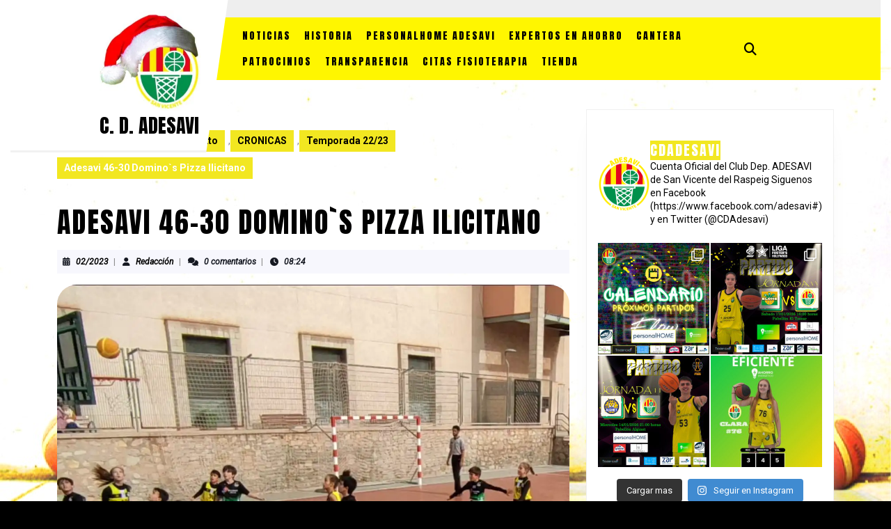

--- FILE ---
content_type: text/html; charset=UTF-8
request_url: https://noticias.adesavi.es/2023/adesavi-46-30-dominos-pizza-ilicitano/
body_size: 23309
content:
<!DOCTYPE html>

<html lang="es">

	<head>
	  	<meta charset="UTF-8">
	  	<meta name="viewport" content="width=device-width">
	  	<title>Adesavi 46-30 Domino`s Pizza Ilicitano &#8211; C. D. ADESAVI</title>
<meta name='robots' content='max-image-preview:large' />
<link rel='dns-prefetch' href='//stats.wp.com' />
<link rel='dns-prefetch' href='//fonts.googleapis.com' />
<link rel='preconnect' href='//i0.wp.com' />
<link rel='preconnect' href='//c0.wp.com' />
<link rel="alternate" type="application/rss+xml" title="C. D. ADESAVI &raquo; Feed" href="https://noticias.adesavi.es/feed/" />
<link rel="alternate" type="application/rss+xml" title="C. D. ADESAVI &raquo; Feed de los comentarios" href="https://noticias.adesavi.es/comments/feed/" />
<link rel="alternate" type="application/rss+xml" title="C. D. ADESAVI &raquo; Comentario Adesavi 46-30 Domino`s Pizza Ilicitano del feed" href="https://noticias.adesavi.es/2023/adesavi-46-30-dominos-pizza-ilicitano/feed/" />
<link rel="alternate" title="oEmbed (JSON)" type="application/json+oembed" href="https://noticias.adesavi.es/wp-json/oembed/1.0/embed?url=https%3A%2F%2Fnoticias.adesavi.es%2F2023%2Fadesavi-46-30-dominos-pizza-ilicitano%2F" />
<link rel="alternate" title="oEmbed (XML)" type="text/xml+oembed" href="https://noticias.adesavi.es/wp-json/oembed/1.0/embed?url=https%3A%2F%2Fnoticias.adesavi.es%2F2023%2Fadesavi-46-30-dominos-pizza-ilicitano%2F&#038;format=xml" />
<style id='wp-img-auto-sizes-contain-inline-css' type='text/css'>
img:is([sizes=auto i],[sizes^="auto," i]){contain-intrinsic-size:3000px 1500px}
/*# sourceURL=wp-img-auto-sizes-contain-inline-css */
</style>
<link rel='stylesheet' id='jetpack_related-posts-css' href='https://c0.wp.com/p/jetpack/15.4/modules/related-posts/related-posts.css' type='text/css' media='all' />
<link rel='stylesheet' id='sbi_styles-css' href='https://noticias.adesavi.es/wp-content/plugins/instagram-feed/css/sbi-styles.min.css?ver=6.8.0' type='text/css' media='all' />
<style id='wp-emoji-styles-inline-css' type='text/css'>

	img.wp-smiley, img.emoji {
		display: inline !important;
		border: none !important;
		box-shadow: none !important;
		height: 1em !important;
		width: 1em !important;
		margin: 0 0.07em !important;
		vertical-align: -0.1em !important;
		background: none !important;
		padding: 0 !important;
	}
/*# sourceURL=wp-emoji-styles-inline-css */
</style>
<style id='wp-block-library-inline-css' type='text/css'>
:root{--wp-block-synced-color:#7a00df;--wp-block-synced-color--rgb:122,0,223;--wp-bound-block-color:var(--wp-block-synced-color);--wp-editor-canvas-background:#ddd;--wp-admin-theme-color:#007cba;--wp-admin-theme-color--rgb:0,124,186;--wp-admin-theme-color-darker-10:#006ba1;--wp-admin-theme-color-darker-10--rgb:0,107,160.5;--wp-admin-theme-color-darker-20:#005a87;--wp-admin-theme-color-darker-20--rgb:0,90,135;--wp-admin-border-width-focus:2px}@media (min-resolution:192dpi){:root{--wp-admin-border-width-focus:1.5px}}.wp-element-button{cursor:pointer}:root .has-very-light-gray-background-color{background-color:#eee}:root .has-very-dark-gray-background-color{background-color:#313131}:root .has-very-light-gray-color{color:#eee}:root .has-very-dark-gray-color{color:#313131}:root .has-vivid-green-cyan-to-vivid-cyan-blue-gradient-background{background:linear-gradient(135deg,#00d084,#0693e3)}:root .has-purple-crush-gradient-background{background:linear-gradient(135deg,#34e2e4,#4721fb 50%,#ab1dfe)}:root .has-hazy-dawn-gradient-background{background:linear-gradient(135deg,#faaca8,#dad0ec)}:root .has-subdued-olive-gradient-background{background:linear-gradient(135deg,#fafae1,#67a671)}:root .has-atomic-cream-gradient-background{background:linear-gradient(135deg,#fdd79a,#004a59)}:root .has-nightshade-gradient-background{background:linear-gradient(135deg,#330968,#31cdcf)}:root .has-midnight-gradient-background{background:linear-gradient(135deg,#020381,#2874fc)}:root{--wp--preset--font-size--normal:16px;--wp--preset--font-size--huge:42px}.has-regular-font-size{font-size:1em}.has-larger-font-size{font-size:2.625em}.has-normal-font-size{font-size:var(--wp--preset--font-size--normal)}.has-huge-font-size{font-size:var(--wp--preset--font-size--huge)}:root .has-text-align-center{text-align:center}:root .has-text-align-left{text-align:left}:root .has-text-align-right{text-align:right}.has-fit-text{white-space:nowrap!important}#end-resizable-editor-section{display:none}.aligncenter{clear:both}.items-justified-left{justify-content:flex-start}.items-justified-center{justify-content:center}.items-justified-right{justify-content:flex-end}.items-justified-space-between{justify-content:space-between}.screen-reader-text{word-wrap:normal!important;border:0;clip-path:inset(50%);height:1px;margin:-1px;overflow:hidden;padding:0;position:absolute;width:1px}.screen-reader-text:focus{background-color:#ddd;clip-path:none;color:#444;display:block;font-size:1em;height:auto;left:5px;line-height:normal;padding:15px 23px 14px;text-decoration:none;top:5px;width:auto;z-index:100000}html :where(.has-border-color){border-style:solid}html :where([style*=border-top-color]){border-top-style:solid}html :where([style*=border-right-color]){border-right-style:solid}html :where([style*=border-bottom-color]){border-bottom-style:solid}html :where([style*=border-left-color]){border-left-style:solid}html :where([style*=border-width]){border-style:solid}html :where([style*=border-top-width]){border-top-style:solid}html :where([style*=border-right-width]){border-right-style:solid}html :where([style*=border-bottom-width]){border-bottom-style:solid}html :where([style*=border-left-width]){border-left-style:solid}html :where(img[class*=wp-image-]){height:auto;max-width:100%}:where(figure){margin:0 0 1em}html :where(.is-position-sticky){--wp-admin--admin-bar--position-offset:var(--wp-admin--admin-bar--height,0px)}@media screen and (max-width:600px){html :where(.is-position-sticky){--wp-admin--admin-bar--position-offset:0px}}

/*# sourceURL=wp-block-library-inline-css */
</style><style id='wp-block-paragraph-inline-css' type='text/css'>
.is-small-text{font-size:.875em}.is-regular-text{font-size:1em}.is-large-text{font-size:2.25em}.is-larger-text{font-size:3em}.has-drop-cap:not(:focus):first-letter{float:left;font-size:8.4em;font-style:normal;font-weight:100;line-height:.68;margin:.05em .1em 0 0;text-transform:uppercase}body.rtl .has-drop-cap:not(:focus):first-letter{float:none;margin-left:.1em}p.has-drop-cap.has-background{overflow:hidden}:root :where(p.has-background){padding:1.25em 2.375em}:where(p.has-text-color:not(.has-link-color)) a{color:inherit}p.has-text-align-left[style*="writing-mode:vertical-lr"],p.has-text-align-right[style*="writing-mode:vertical-rl"]{rotate:180deg}
/*# sourceURL=https://noticias.adesavi.es/wp-content/plugins/gutenberg/build/styles/block-library/paragraph/style.css */
</style>
<style id='wp-block-separator-inline-css' type='text/css'>
@charset "UTF-8";.wp-block-separator{border:none;border-top:2px solid}:root :where(.wp-block-separator.is-style-dots){height:auto;line-height:1;text-align:center}:root :where(.wp-block-separator.is-style-dots):before{color:currentColor;content:"···";font-family:serif;font-size:1.5em;letter-spacing:2em;padding-left:2em}.wp-block-separator.is-style-dots{background:none!important;border:none!important}
/*# sourceURL=https://noticias.adesavi.es/wp-content/plugins/gutenberg/build/styles/block-library/separator/style.css */
</style>
<style id='wp-block-separator-theme-inline-css' type='text/css'>
.wp-block-separator.has-css-opacity{opacity:.4}.wp-block-separator{border:none;border-bottom:2px solid;margin-left:auto;margin-right:auto}.wp-block-separator.has-alpha-channel-opacity{opacity:1}.wp-block-separator:not(.is-style-wide):not(.is-style-dots){width:100px}.wp-block-separator.has-background:not(.is-style-dots){border-bottom:none;height:1px}.wp-block-separator.has-background:not(.is-style-wide):not(.is-style-dots){height:2px}
/*# sourceURL=https://noticias.adesavi.es/wp-content/plugins/gutenberg/build/styles/block-library/separator/theme.css */
</style>
<style id='global-styles-inline-css' type='text/css'>
:root{--wp--preset--aspect-ratio--square: 1;--wp--preset--aspect-ratio--4-3: 4/3;--wp--preset--aspect-ratio--3-4: 3/4;--wp--preset--aspect-ratio--3-2: 3/2;--wp--preset--aspect-ratio--2-3: 2/3;--wp--preset--aspect-ratio--16-9: 16/9;--wp--preset--aspect-ratio--9-16: 9/16;--wp--preset--color--black: #000000;--wp--preset--color--cyan-bluish-gray: #abb8c3;--wp--preset--color--white: #ffffff;--wp--preset--color--pale-pink: #f78da7;--wp--preset--color--vivid-red: #cf2e2e;--wp--preset--color--luminous-vivid-orange: #ff6900;--wp--preset--color--luminous-vivid-amber: #fcb900;--wp--preset--color--light-green-cyan: #7bdcb5;--wp--preset--color--vivid-green-cyan: #00d084;--wp--preset--color--pale-cyan-blue: #8ed1fc;--wp--preset--color--vivid-cyan-blue: #0693e3;--wp--preset--color--vivid-purple: #9b51e0;--wp--preset--gradient--vivid-cyan-blue-to-vivid-purple: linear-gradient(135deg,rgb(6,147,227) 0%,rgb(155,81,224) 100%);--wp--preset--gradient--light-green-cyan-to-vivid-green-cyan: linear-gradient(135deg,rgb(122,220,180) 0%,rgb(0,208,130) 100%);--wp--preset--gradient--luminous-vivid-amber-to-luminous-vivid-orange: linear-gradient(135deg,rgb(252,185,0) 0%,rgb(255,105,0) 100%);--wp--preset--gradient--luminous-vivid-orange-to-vivid-red: linear-gradient(135deg,rgb(255,105,0) 0%,rgb(207,46,46) 100%);--wp--preset--gradient--very-light-gray-to-cyan-bluish-gray: linear-gradient(135deg,rgb(238,238,238) 0%,rgb(169,184,195) 100%);--wp--preset--gradient--cool-to-warm-spectrum: linear-gradient(135deg,rgb(74,234,220) 0%,rgb(151,120,209) 20%,rgb(207,42,186) 40%,rgb(238,44,130) 60%,rgb(251,105,98) 80%,rgb(254,248,76) 100%);--wp--preset--gradient--blush-light-purple: linear-gradient(135deg,rgb(255,206,236) 0%,rgb(152,150,240) 100%);--wp--preset--gradient--blush-bordeaux: linear-gradient(135deg,rgb(254,205,165) 0%,rgb(254,45,45) 50%,rgb(107,0,62) 100%);--wp--preset--gradient--luminous-dusk: linear-gradient(135deg,rgb(255,203,112) 0%,rgb(199,81,192) 50%,rgb(65,88,208) 100%);--wp--preset--gradient--pale-ocean: linear-gradient(135deg,rgb(255,245,203) 0%,rgb(182,227,212) 50%,rgb(51,167,181) 100%);--wp--preset--gradient--electric-grass: linear-gradient(135deg,rgb(202,248,128) 0%,rgb(113,206,126) 100%);--wp--preset--gradient--midnight: linear-gradient(135deg,rgb(2,3,129) 0%,rgb(40,116,252) 100%);--wp--preset--font-size--small: 13px;--wp--preset--font-size--medium: 20px;--wp--preset--font-size--large: 36px;--wp--preset--font-size--x-large: 42px;--wp--preset--spacing--20: 0.44rem;--wp--preset--spacing--30: 0.67rem;--wp--preset--spacing--40: 1rem;--wp--preset--spacing--50: 1.5rem;--wp--preset--spacing--60: 2.25rem;--wp--preset--spacing--70: 3.38rem;--wp--preset--spacing--80: 5.06rem;--wp--preset--shadow--natural: 6px 6px 9px rgba(0, 0, 0, 0.2);--wp--preset--shadow--deep: 12px 12px 50px rgba(0, 0, 0, 0.4);--wp--preset--shadow--sharp: 6px 6px 0px rgba(0, 0, 0, 0.2);--wp--preset--shadow--outlined: 6px 6px 0px -3px rgb(255, 255, 255), 6px 6px rgb(0, 0, 0);--wp--preset--shadow--crisp: 6px 6px 0px rgb(0, 0, 0);}:where(.is-layout-flex){gap: 0.5em;}:where(.is-layout-grid){gap: 0.5em;}body .is-layout-flex{display: flex;}.is-layout-flex{flex-wrap: wrap;align-items: center;}.is-layout-flex > :is(*, div){margin: 0;}body .is-layout-grid{display: grid;}.is-layout-grid > :is(*, div){margin: 0;}:where(.wp-block-columns.is-layout-flex){gap: 2em;}:where(.wp-block-columns.is-layout-grid){gap: 2em;}:where(.wp-block-post-template.is-layout-flex){gap: 1.25em;}:where(.wp-block-post-template.is-layout-grid){gap: 1.25em;}.has-black-color{color: var(--wp--preset--color--black) !important;}.has-cyan-bluish-gray-color{color: var(--wp--preset--color--cyan-bluish-gray) !important;}.has-white-color{color: var(--wp--preset--color--white) !important;}.has-pale-pink-color{color: var(--wp--preset--color--pale-pink) !important;}.has-vivid-red-color{color: var(--wp--preset--color--vivid-red) !important;}.has-luminous-vivid-orange-color{color: var(--wp--preset--color--luminous-vivid-orange) !important;}.has-luminous-vivid-amber-color{color: var(--wp--preset--color--luminous-vivid-amber) !important;}.has-light-green-cyan-color{color: var(--wp--preset--color--light-green-cyan) !important;}.has-vivid-green-cyan-color{color: var(--wp--preset--color--vivid-green-cyan) !important;}.has-pale-cyan-blue-color{color: var(--wp--preset--color--pale-cyan-blue) !important;}.has-vivid-cyan-blue-color{color: var(--wp--preset--color--vivid-cyan-blue) !important;}.has-vivid-purple-color{color: var(--wp--preset--color--vivid-purple) !important;}.has-black-background-color{background-color: var(--wp--preset--color--black) !important;}.has-cyan-bluish-gray-background-color{background-color: var(--wp--preset--color--cyan-bluish-gray) !important;}.has-white-background-color{background-color: var(--wp--preset--color--white) !important;}.has-pale-pink-background-color{background-color: var(--wp--preset--color--pale-pink) !important;}.has-vivid-red-background-color{background-color: var(--wp--preset--color--vivid-red) !important;}.has-luminous-vivid-orange-background-color{background-color: var(--wp--preset--color--luminous-vivid-orange) !important;}.has-luminous-vivid-amber-background-color{background-color: var(--wp--preset--color--luminous-vivid-amber) !important;}.has-light-green-cyan-background-color{background-color: var(--wp--preset--color--light-green-cyan) !important;}.has-vivid-green-cyan-background-color{background-color: var(--wp--preset--color--vivid-green-cyan) !important;}.has-pale-cyan-blue-background-color{background-color: var(--wp--preset--color--pale-cyan-blue) !important;}.has-vivid-cyan-blue-background-color{background-color: var(--wp--preset--color--vivid-cyan-blue) !important;}.has-vivid-purple-background-color{background-color: var(--wp--preset--color--vivid-purple) !important;}.has-black-border-color{border-color: var(--wp--preset--color--black) !important;}.has-cyan-bluish-gray-border-color{border-color: var(--wp--preset--color--cyan-bluish-gray) !important;}.has-white-border-color{border-color: var(--wp--preset--color--white) !important;}.has-pale-pink-border-color{border-color: var(--wp--preset--color--pale-pink) !important;}.has-vivid-red-border-color{border-color: var(--wp--preset--color--vivid-red) !important;}.has-luminous-vivid-orange-border-color{border-color: var(--wp--preset--color--luminous-vivid-orange) !important;}.has-luminous-vivid-amber-border-color{border-color: var(--wp--preset--color--luminous-vivid-amber) !important;}.has-light-green-cyan-border-color{border-color: var(--wp--preset--color--light-green-cyan) !important;}.has-vivid-green-cyan-border-color{border-color: var(--wp--preset--color--vivid-green-cyan) !important;}.has-pale-cyan-blue-border-color{border-color: var(--wp--preset--color--pale-cyan-blue) !important;}.has-vivid-cyan-blue-border-color{border-color: var(--wp--preset--color--vivid-cyan-blue) !important;}.has-vivid-purple-border-color{border-color: var(--wp--preset--color--vivid-purple) !important;}.has-vivid-cyan-blue-to-vivid-purple-gradient-background{background: var(--wp--preset--gradient--vivid-cyan-blue-to-vivid-purple) !important;}.has-light-green-cyan-to-vivid-green-cyan-gradient-background{background: var(--wp--preset--gradient--light-green-cyan-to-vivid-green-cyan) !important;}.has-luminous-vivid-amber-to-luminous-vivid-orange-gradient-background{background: var(--wp--preset--gradient--luminous-vivid-amber-to-luminous-vivid-orange) !important;}.has-luminous-vivid-orange-to-vivid-red-gradient-background{background: var(--wp--preset--gradient--luminous-vivid-orange-to-vivid-red) !important;}.has-very-light-gray-to-cyan-bluish-gray-gradient-background{background: var(--wp--preset--gradient--very-light-gray-to-cyan-bluish-gray) !important;}.has-cool-to-warm-spectrum-gradient-background{background: var(--wp--preset--gradient--cool-to-warm-spectrum) !important;}.has-blush-light-purple-gradient-background{background: var(--wp--preset--gradient--blush-light-purple) !important;}.has-blush-bordeaux-gradient-background{background: var(--wp--preset--gradient--blush-bordeaux) !important;}.has-luminous-dusk-gradient-background{background: var(--wp--preset--gradient--luminous-dusk) !important;}.has-pale-ocean-gradient-background{background: var(--wp--preset--gradient--pale-ocean) !important;}.has-electric-grass-gradient-background{background: var(--wp--preset--gradient--electric-grass) !important;}.has-midnight-gradient-background{background: var(--wp--preset--gradient--midnight) !important;}.has-small-font-size{font-size: var(--wp--preset--font-size--small) !important;}.has-medium-font-size{font-size: var(--wp--preset--font-size--medium) !important;}.has-large-font-size{font-size: var(--wp--preset--font-size--large) !important;}.has-x-large-font-size{font-size: var(--wp--preset--font-size--x-large) !important;}
/*# sourceURL=global-styles-inline-css */
</style>

<style id='classic-theme-styles-inline-css' type='text/css'>
.wp-block-button__link{background-color:#32373c;border-radius:9999px;box-shadow:none;color:#fff;font-size:1.125em;padding:calc(.667em + 2px) calc(1.333em + 2px);text-decoration:none}.wp-block-file__button{background:#32373c;color:#fff}.wp-block-accordion-heading{margin:0}.wp-block-accordion-heading__toggle{background-color:inherit!important;color:inherit!important}.wp-block-accordion-heading__toggle:not(:focus-visible){outline:none}.wp-block-accordion-heading__toggle:focus,.wp-block-accordion-heading__toggle:hover{background-color:inherit!important;border:none;box-shadow:none;color:inherit;padding:var(--wp--preset--spacing--20,1em) 0;text-decoration:none}.wp-block-accordion-heading__toggle:focus-visible{outline:auto;outline-offset:0}
/*# sourceURL=https://noticias.adesavi.es/wp-content/plugins/gutenberg/build/styles/block-library/classic.css */
</style>
<link rel='stylesheet' id='awsm-ead-public-css' href='https://noticias.adesavi.es/wp-content/plugins/embed-any-document/css/embed-public.min.css?ver=2.7.12' type='text/css' media='all' />
<link rel='stylesheet' id='dashicons-css' href='https://c0.wp.com/c/6.9/wp-includes/css/dashicons.min.css' type='text/css' media='all' />
<link rel='stylesheet' id='post-views-counter-frontend-css' href='https://noticias.adesavi.es/wp-content/plugins/post-views-counter/css/frontend.min.css?ver=1.4.7' type='text/css' media='all' />
<link rel='stylesheet' id='vw-sports-font-css' href='//fonts.googleapis.com/css?family=ABeeZee%3Aital%400%3B1%7CAbril+Fatface%7CAcme%7CAlfa+Slab+One%7CAllura%7CAnton%7CArchitects+Daughter%7CArchivo%3Aital%2Cwght%400%2C100%3B0%2C200%3B0%2C300%3B0%2C400%3B0%2C500%3B0%2C600%3B0%2C700%3B0%2C800%3B0%2C900%3B1%2C100%3B1%2C200%3B1%2C300%3B1%2C400%3B1%2C500%3B1%2C600%3B1%2C700%3B1%2C800%3B1%2C900%7CArimo%3Aital%2Cwght%400%2C400%3B0%2C500%3B0%2C600%3B0%2C700%3B1%2C400%3B1%2C500%3B1%2C600%3B1%2C700%7CArsenal%3Aital%2Cwght%400%2C400%3B0%2C700%3B1%2C400%3B1%2C700%7CArvo%3Aital%2Cwght%400%2C400%3B0%2C700%3B1%2C400%3B1%2C700%7CAlegreya+Sans%3Aital%2Cwght%400%2C100%3B0%2C300%3B0%2C400%3B0%2C500%3B0%2C700%3B0%2C800%3B0%2C900%3B1%2C100%3B1%2C300%3B1%2C400%3B1%2C500%3B1%2C700%3B1%2C800%3B1%2C900%7CAsap%3Aital%2Cwght%400%2C100%3B0%2C200%3B0%2C300%3B0%2C400%3B0%2C500%3B0%2C600%3B0%2C700%3B0%2C800%3B0%2C900%3B1%2C100%3B1%2C200%3B1%2C300%3B1%2C400%3B1%2C500%3B1%2C600%3B1%2C700%3B1%2C800%3B1%2C900%7CAssistant%3Awght%40200%3B300%3B400%3B500%3B600%3B700%3B800%7CAveria+Serif+Libre%3Aital%2Cwght%400%2C300%3B0%2C400%3B0%2C700%3B1%2C300%3B1%2C400%3B1%2C700%7CBangers%7CBoogaloo%7CBad+Script%7CBarlow+Condensed%3Aital%2Cwght%400%2C100%3B0%2C200%3B0%2C300%3B0%2C400%3B0%2C500%3B0%2C600%3B0%2C700%3B0%2C800%3B0%2C900%3B1%2C100%3B1%2C200%3B1%2C300%3B1%2C400%3B1%2C500%3B1%2C600%3B1%2C700%3B1%2C800%3B1%2C900%7CBitter%3Aital%2Cwght%400%2C100%3B0%2C200%3B0%2C300%3B0%2C400%3B0%2C500%3B0%2C600%3B0%2C700%3B0%2C800%3B0%2C900%3B1%2C100%3B1%2C200%3B1%2C300%3B1%2C400%3B1%2C500%3B1%2C600%3B1%2C700%3B1%2C800%3B1%2C900%7CBree+Serif%7CBenchNine%3Awght%40300%3B400%3B700%7CCabin%3Aital%2Cwght%400%2C400%3B0%2C500%3B0%2C600%3B0%2C700%3B1%2C400%3B1%2C500%3B1%2C600%3B1%2C700%7CCardo%3Aital%2Cwght%400%2C400%3B0%2C700%3B1%2C400%7CCourgette%7CCaveat+Brush%7CCherry+Swash%3Awght%40400%3B700%7CCormorant+Garamond%3Aital%2Cwght%400%2C300%3B0%2C400%3B0%2C500%3B0%2C600%3B0%2C700%3B1%2C300%3B1%2C400%3B1%2C500%3B1%2C600%3B1%2C700%7CCrimson+Text%3Aital%2Cwght%400%2C400%3B0%2C600%3B0%2C700%3B1%2C400%3B1%2C600%3B1%2C700%7CCuprum%3Aital%2Cwght%400%2C400%3B0%2C500%3B0%2C600%3B0%2C700%3B1%2C400%3B1%2C500%3B1%2C600%3B1%2C700%7CCookie%7CComing+Soon%7CCharm%3Awght%40400%3B700%7CChewy%7CDays+One%7CDM+Serif+Display%3Aital%400%3B1%7CDosis%3Awght%40200%3B300%3B400%3B500%3B600%3B700%3B800%7CEB+Garamond%3Aital%2Cwght%400%2C400%3B0%2C500%3B0%2C600%3B0%2C700%3B0%2C800%3B1%2C400%3B1%2C500%3B1%2C600%3B1%2C700%3B1%2C800%7CEconomica%3Aital%2Cwght%400%2C400%3B0%2C700%3B1%2C400%3B1%2C700%7CExo+2%3Aital%2Cwght%400%2C100%3B0%2C200%3B0%2C300%3B0%2C400%3B0%2C500%3B0%2C600%3B0%2C700%3B0%2C800%3B0%2C900%3B1%2C100%3B1%2C200%3B1%2C400%3B1%2C500%3B1%2C600%3B1%2C700%3B1%2C800%3B1%2C900%7CFira+Sans%3Aital%2Cwght%400%2C100%3B0%2C200%3B0%2C300%3B0%2C400%3B0%2C500%3B0%2C600%3B0%2C700%3B0%2C800%3B0%2C900%3B1%2C100%3B1%2C200%3B1%2C300%3B1%2C400%3B1%2C500%3B1%2C600%3B1%2C700%3B1%2C800%3B1%2C900%7CFredoka+One%7CFjalla+One%7CFrank+Ruhl+Libre%3Awght%40300%3B400%3B500%3B700%3B900%7CGabriela%7CGloria+Hallelujah%7CGreat+Vibes%7CHandlee%7CHammersmith+One%7CHeebo%3Awght%40100%3B200%3B300%3B400%3B500%3B600%3B700%3B800%3B900%7CHind%3Awght%40300%3B400%3B500%3B600%3B700%7CInconsolata%3Awght%40200%3B300%3B400%3B500%3B600%3B700%3B800%3B900%7CIndie+Flower%7CIM+Fell+English+SC%7CJulius+Sans+One%7CJomhuria%7CJosefin+Slab%3Aital%2Cwght%400%2C100%3B0%2C200%3B0%2C300%3B0%2C400%3B0%2C500%3B0%2C600%3B0%2C700%3B1%2C100%3B1%2C200%3B1%2C300%3B1%2C400%3B1%2C500%3B1%2C600%3B1%2C700%7CJosefin+Sans%3Aital%2Cwght%400%2C100%3B0%2C200%3B0%2C300%3B0%2C400%3B0%2C500%3B0%2C600%3B0%2C700%3B1%2C100%3B1%2C200%3B1%2C300%3B1%2C400%3B1%2C500%3B1%2C600%3B1%2C700%7CJost%3Aital%2Cwght%400%2C100%3B0%2C200%3B0%2C300%3B0%2C400%3B0%2C500%3B0%2C600%3B0%2C700%3B0%2C800%3B0%2C900%3B1%2C100%3B1%2C200%3B1%2C300%3B1%2C400%3B1%2C500%3B1%2C600%3B1%2C700%3B1%2C800%3B1%2C900%7CKanit%3Aital%2Cwght%400%2C100%3B0%2C200%3B0%2C300%3B0%2C400%3B0%2C500%3B0%2C600%3B0%2C700%3B0%2C800%3B0%2C900%3B1%2C100%3B1%2C200%3B1%2C300%3B1%2C400%3B1%2C500%3B1%2C600%3B1%2C700%3B1%2C800%3B1%2C900%7CKaushan+Script%7CKrub%3Aital%2Cwght%400%2C200%3B0%2C300%3B0%2C400%3B0%2C500%3B0%2C600%3B0%2C700%3B1%2C200%3B1%2C300%3B1%2C400%3B1%2C500%3B1%2C600%3B1%2C700%7CLato%3Aital%2Cwght%400%2C100%3B0%2C300%3B0%2C400%3B0%2C700%3B0%2C900%3B1%2C100%3B1%2C300%3B1%2C400%3B1%2C700%3B1%2C900%7CLora%3Aital%2Cwght%400%2C400%3B0%2C500%3B0%2C600%3B0%2C700%3B1%2C400%3B1%2C500%3B1%2C600%3B1%2C700%7CLibre+Baskerville%3Aital%2Cwght%400%2C400%3B0%2C700%3B1%2C400%7CLiterata%3Aital%2Copsz%2Cwght%400%2C7..72%2C200%3B0%2C7..72%2C300%3B0%2C7..72%2C400%3B0%2C7..72%2C500%3B0%2C7..72%2C600%3B0%2C7..72%2C700%3B0%2C7..72%2C800%3B0%2C7..72%2C900%3B1%2C7..72%2C200%3B1%2C7..72%2C300%3B1%2C7..72%2C400%3B1%2C7..72%2C500%3B1%2C7..72%2C600%3B1%2C7..72%2C700%3B1%2C7..72%2C800%3B1%2C7..72%2C900%7CLobster%7CLobster+Two%3Aital%2Cwght%400%2C400%3B0%2C700%3B1%2C400%3B1%2C700%7CMerriweather%3Aital%2Cwght%400%2C300%3B0%2C400%3B0%2C700%3B0%2C900%3B1%2C300%3B1%2C400%3B1%2C700%3B1%2C900%7CMarck+Script%7CMarcellus%7CMerienda+One%7CMonda%3Awght%40400%3B700%7CMontserrat%3Aital%2Cwght%400%2C100%3B0%2C200%3B0%2C300%3B0%2C400%3B0%2C500%3B0%2C600%3B0%2C700%3B0%2C800%3B0%2C900%3B1%2C100%3B1%2C200%3B1%2C300%3B1%2C400%3B1%2C500%3B1%2C600%3B1%2C700%3B1%2C800%3B1%2C900%7CMulish%3Aital%2Cwght%400%2C200%3B0%2C300%3B0%2C400%3B0%2C500%3B0%2C600%3B0%2C700%3B0%2C800%3B0%2C900%3B0%2C1000%3B1%2C200%3B1%2C300%3B1%2C400%3B1%2C500%3B1%2C600%3B1%2C700%3B1%2C800%3B1%2C900%3B1%2C1000%7CNoto+Serif%3Aital%2Cwght%400%2C400%3B0%2C700%3B1%2C400%3B1%2C700%7CNunito+Sans%3Aital%2Cwght%400%2C200%3B0%2C300%3B0%2C400%3B0%2C600%3B0%2C700%3B0%2C800%3B0%2C900%3B1%2C200%3B1%2C300%3B1%2C400%3B1%2C600%3B1%2C700%3B1%2C800%3B1%2C900%7COpen+Sans%3Aital%2Cwght%400%2C300%3B0%2C400%3B0%2C500%3B0%2C600%3B0%2C700%3B0%2C800%3B1%2C300%3B1%2C400%3B1%2C500%3B1%2C600%3B1%2C700%3B1%2C800%7COverpass%3Aital%2Cwght%400%2C100%3B0%2C200%3B0%2C300%3B0%2C400%3B0%2C500%3B0%2C600%3B0%2C700%3B0%2C800%3B0%2C900%3B1%2C100%3B1%2C200%3B1%2C300%3B1%2C400%3B1%2C500%3B1%2C600%3B1%2C700%3B1%2C800%3B1%2C900%7COverpass+Mono%3Awght%40300%3B400%3B500%3B600%3B700%7COxygen%3Awght%40300%3B400%3B700%7COswald%3Awght%40200%3B300%3B400%3B500%3B600%3B700%7COrbitron%3Awght%40400%3B500%3B600%3B700%3B800%3B900%7CPatua+One%7CPacifico%7CPadauk%3Awght%40400%3B700%7CPlayball%7CPlayfair+Display%3Aital%2Cwght%400%2C400%3B0%2C500%3B0%2C600%3B0%2C700%3B0%2C800%3B0%2C900%3B1%2C400%3B1%2C500%3B1%2C600%3B1%2C700%3B1%2C800%3B1%2C900%7CPrompt%3Aital%2Cwght%400%2C100%3B0%2C200%3B0%2C300%3B0%2C400%3B0%2C500%3B0%2C600%3B0%2C700%3B0%2C800%3B0%2C900%3B1%2C100%3B1%2C200%3B1%2C300%3B1%2C400%3B1%2C500%3B1%2C600%3B1%2C700%3B1%2C800%3B1%2C900%7CPT+Sans%3Aital%2Cwght%400%2C400%3B0%2C700%3B1%2C400%3B1%2C700%7CPT+Serif%3Aital%2Cwght%400%2C400%3B0%2C700%3B1%2C400%3B1%2C700%7CPhilosopher%3Aital%2Cwght%400%2C400%3B0%2C700%3B1%2C400%3B1%2C700%7CPermanent+Marker%7CPoiret+One%7CPoppins%3Aital%2Cwght%400%2C100%3B0%2C200%3B0%2C300%3B0%2C400%3B0%2C500%3B0%2C600%3B0%2C700%3B0%2C800%3B0%2C900%3B1%2C100%3B1%2C200%3B1%2C300%3B1%2C400%3B1%2C500%3B1%2C600%3B1%2C700%3B1%2C800%3B1%2C900%7CPrata%7CQuicksand%3Awght%40300%3B400%3B500%3B600%3B700%7CQuattrocento+Sans%3Aital%2Cwght%400%2C400%3B0%2C700%3B1%2C400%3B1%2C700%7CRaleway%3Aital%2Cwght%400%2C100%3B0%2C200%3B0%2C300%3B0%2C400%3B0%2C500%3B0%2C600%3B0%2C700%3B0%2C800%3B0%2C900%3B1%2C100%3B1%2C200%3B1%2C300%3B1%2C400%3B1%2C500%3B1%2C600%3B1%2C700%3B1%2C800%3B1%2C900%7CRubik%3Aital%2Cwght%400%2C300%3B0%2C400%3B0%2C500%3B0%2C600%3B0%2C700%3B0%2C800%3B0%2C900%3B1%2C300%3B1%2C400%3B1%2C500%3B1%2C600%3B1%2C700%3B1%2C800%3B1%2C900%7CRoboto%3Aital%2Cwght%400%2C100%3B0%2C300%3B0%2C400%3B0%2C500%3B0%2C700%3B0%2C900%3B1%2C100%3B1%2C300%3B1%2C400%3B1%2C500%3B1%2C700%3B1%2C900%7CRoboto+Condensed%3Aital%2Cwght%400%2C300%3B0%2C400%3B0%2C700%3B1%2C300%3B1%2C400%3B1%2C700%7CRokkitt%3Awght%40100%3B200%3B300%3B400%3B500%3B600%3B700%3B800%3B900%7CRopa+Sans%3Aital%400%3B1%7CRusso+One%7CRighteous%7CSaira%3Aital%2Cwght%400%2C100%3B0%2C200%3B0%2C300%3B0%2C400%3B0%2C500%3B0%2C600%3B0%2C700%3B0%2C800%3B0%2C900%3B1%2C100%3B1%2C200%3B1%2C300%3B1%2C400%3B1%2C500%3B1%2C600%3B1%2C700%3B1%2C800%3B1%2C900%7CSatisfy%7CSen%3Awght%40400%3B700%3B800%7CSource+Sans+Pro%3Aital%2Cwght%400%2C200%3B0%2C300%3B0%2C400%3B0%2C600%3B0%2C700%3B0%2C900%3B1%2C200%3B1%2C300%3B1%2C400%3B1%2C600%3B1%2C700%3B1%2C900%7CShadows+Into+Light+Two%7CShadows+Into+Light%7CSacramento%7CSail%7CShrikhand%7CStaatliches%7CStylish%7CTangerine%3Awght%40400%3B700%7CTitillium+Web%3Aital%2Cwght%400%2C200%3B0%2C300%3B0%2C400%3B0%2C600%3B0%2C700%3B0%2C900%3B1%2C200%3B1%2C300%3B1%2C400%3B1%2C600%3B1%2C700%7CTrirong%3Aital%2Cwght%400%2C100%3B0%2C200%3B0%2C300%3B0%2C400%3B0%2C500%3B0%2C600%3B0%2C700%3B0%2C800%3B0%2C900%3B1%2C100%3B1%2C200%3B1%2C300%3B1%2C400%3B1%2C500%3B1%2C600%3B1%2C700%3B1%2C800%3B1%2C900%7CUbuntu%3Aital%2Cwght%400%2C300%3B0%2C400%3B0%2C500%3B0%2C700%3B1%2C300%3B1%2C400%3B1%2C500%3B1%2C700%7CUnica+One%7CVT323%7CVarela+Round%7CVampiro+One%7CVollkorn%3Aital%2Cwght%400%2C400%3B0%2C500%3B0%2C600%3B0%2C700%3B0%2C800%3B0%2C900%3B1%2C400%3B1%2C500%3B1%2C600%3B1%2C700%3B1%2C800%3B1%2C900%7CVolkhov%3Aital%2Cwght%400%2C400%3B0%2C700%3B1%2C400%3B1%2C700%7CWork+Sans%3Aital%2Cwght%400%2C100%3B0%2C200%3B0%2C300%3B0%2C400%3B0%2C500%3B0%2C600%3B0%2C700%3B0%2C800%3B0%2C900%3B1%2C100%3B1%2C200%3B1%2C300%3B1%2C400%3B1%2C500%3B1%2C600%3B1%2C700%3B1%2C800%3B1%2C900%7CYanone+Kaffeesatz%3Awght%40200%3B300%3B400%3B500%3B600%3B700%7CZCOOL+XiaoWei&#038;ver=6.9' type='text/css' media='all' />
<link rel='stylesheet' id='vw-sports-block-style-css' href='https://noticias.adesavi.es/wp-content/themes/vw-sports/assets/css/blocks.css?ver=6.9' type='text/css' media='all' />
<link rel='stylesheet' id='bootstrap-style-css' href='https://noticias.adesavi.es/wp-content/themes/vw-sports/assets/css/bootstrap.css?ver=6.9' type='text/css' media='all' />
<link rel='stylesheet' id='vw-sports-block-patterns-style-frontend-css' href='https://noticias.adesavi.es/wp-content/themes/vw-sports/inc/block-patterns/css/block-frontend.css?ver=6.9' type='text/css' media='all' />
<link rel='stylesheet' id='vw-sports-basic-style-css' href='https://noticias.adesavi.es/wp-content/themes/vw-sports/style.css?ver=6.9' type='text/css' media='all' />
<style id='vw-sports-basic-style-inline-css' type='text/css'>
#header, .main-navigation ul.sub-menu>li>a:before, #slider .carousel-control-prev-icon:hover, #slider .carousel-control-next-icon:hover, .more-btn a:before, .more-btn a,#comments input[type="submit"],#comments a.comment-reply-link,input[type="submit"],.woocommerce #respond input#submit, .woocommerce a.button, .woocommerce button.button, .woocommerce input.button,.woocommerce #respond input#submit.alt, .woocommerce a.button.alt, .woocommerce button.button.alt, .woocommerce input.button.alt,nav.woocommerce-MyAccount-navigation ul li,.pro-button a, #footer-2, .scrollup i, #sidebar h3, .pagination span, .pagination a, .widget_product_search button, .woocommerce span.onsale, #preloader, #footer .wp-block-search .wp-block-search__button, #sidebar .wp-block-search .wp-block-search__button, #sidebar .wp-block-search .wp-block-search__label,.bradcrumbs a, .post-categories li a,.bradcrumbs span, #sidebar h3, #sidebar .wp-block-search .wp-block-search__label, #sidebar .wp-block-heading, .wp-block-tag-cloud a:hover, .wp-block-button__link, a.added_to_cart.wc-forward, .pagination span, .pagination a, .post-nav-links span, .post-nav-links a{background-color: #f2e721;}a, .tab button:hover,button.tablinks.active, #footer .textwidget a,#footer li a:hover,.post-main-box:hover h3 a,#sidebar ul li a:hover,.post-navigation a:hover .post-title, .post-navigation a:focus .post-title,.post-navigation a:hover,.post-navigation a:focus, .woocommerce div.product p.price, .woocommerce div.product span.price,.woocommerce ul.products li.product .price, .slider-inner-box h1 a:hover, .post-main-box:hover h2 a, .post-main-box:hover .post-info a, .single-post .post-info:hover a, .wp-block-quote, .wp-block-quote:not(.is-large):not(.is-style-large), .wp-block-pullquote{color: #f2e721;}.wp-block-woocommerce-cart .wc-block-cart__submit-button, .wc-block-components-checkout-place-order-button, .wc-block-components-totals-coupon__button, .wc-block-components-order-summary-item__quantity, .wc-block-grid__product-onsale{background-color: #f2e721!important;}.wp-block-quote:not(.is-large):not(.is-style-large), .wp-block-pullquote{border-left: 4px solid; #f2e721;}body{width: 100%;padding-right: 15px;padding-left: 15px;margin-right: auto;margin-left: auto;}.scrollup i{right: 30px;}.scrollup.left i{left: 30px;}#slider .carousel-caption{text-align:left; right: 55%; left:20%}#slider .more-btn{margin: 40px auto 0 15px;}#slider img{opacity:0.5}#slider .slide-image{background-color: 1;}#header{background-color: #fff600;}.home-page-header{background-position: center center!important;}.main-navigation a{font-size: 15;}.main-navigation a{color: #000000;}.main-navigation a:hover{color: #c4c4c4;}.main-navigation ul ul a{color: #000000;}.main-navigation ul.sub-menu a:hover{color: #d3d3d3;}.main-navigation a:hover{transition: all 0.3s ease-in-out !important; transform: scale(1.2) !important; color: #fff;}.main-navigation a{font-weight: 400;}.main-navigation a{text-transform:Uppercase;}@media screen and (max-width:575px){.header-fixed{position:static;} }#slider{display:none;} @media screen and (max-width:575px) {#slider{display:block;} }@media screen and (max-width:575px) {#sidebar{display:block;} }@media screen and (max-width:575px) {.scrollup i{visibility:visible !important;} }.post-main-box, .post-main-box h2, .post-info, .new-text p, .content-bttn, #our-services p{text-align:Left;}.post-info hr{margin-bottom:10px;}.post-main-box h2{margin-top:10px;}.service-text .more-btn{display:inline-block;}.box-image img, .feature-box img{border-radius: 28px;}.box-image img, #content-vw img{box-shadow: 28px 28px 28px #cccccc;}.grid-post-main-box .box-image img, .grid-post-main-box .feature-box img{border-radius: 14px;}.grid-post-main-box .box-image img, .grid-post-main-box .feature-box img, #content-vw img{box-shadow: 31px 31px 31px #cccccc;}.post-main-box .more-btn a{letter-spacing: 14;}.post-main-box .more-btn a{border-radius: 19px;}.more-btn a{font-size: 14;}.more-btn a{text-transform:Uppercase;}#footer-2{background-color: #fff000;}#footer{background: url(http://noticias.adesavi.es/wp-content/uploads/2024/06/Arriba.jpg);}#footer{background-attachment: scroll !important;}#footer{background-position: center center!important;}#footer h3, #footer .wp-block-search .wp-block-search__label{text-align: left;}#footer .widget{text-align: left;}.woocommerce ul.products li.product .onsale{left: 0px !important; right: auto !important;}#preloader{background-color: #fff000;}.loader-line{border-color: #000000!important;}#footer{}#footer h3, a.rsswidget.rss-widget-title{letter-spacing: 1px;}#footer h3, a.rsswidget.rss-widget-title{font-size: 30px;}#footer h3{text-transform:Capitalize;}#footer h3, a.rsswidget.rss-widget-title{font-weight: 600;}@media screen and (max-width:575px){
			#preloader{display:none !important;} }@media screen and (min-width:768px) {.bradcrumbs{text-align:start;}}
/*# sourceURL=vw-sports-basic-style-inline-css */
</style>
<link rel='stylesheet' id='font-awesome-css-css' href='https://noticias.adesavi.es/wp-content/themes/vw-sports/assets/css/fontawesome-all.css?ver=6.9' type='text/css' media='all' />
<link rel='stylesheet' id='animate-css-css' href='https://noticias.adesavi.es/wp-content/themes/vw-sports/assets/css/animate.css?ver=6.9' type='text/css' media='all' />
<link rel='stylesheet' id='tablepress-default-css' href='https://noticias.adesavi.es/wp-content/plugins/tablepress/css/build/default.css?ver=2.4.4' type='text/css' media='all' />
<link rel='stylesheet' id='wpdevelop-bts-css' href='https://noticias.adesavi.es/wp-content/plugins/booking/vendors/_custom/bootstrap-css/css/bootstrap.css?ver=10.14.12' type='text/css' media='all' />
<link rel='stylesheet' id='wpdevelop-bts-theme-css' href='https://noticias.adesavi.es/wp-content/plugins/booking/vendors/_custom/bootstrap-css/css/bootstrap-theme.css?ver=10.14.12' type='text/css' media='all' />
<link rel='stylesheet' id='wpbc-tippy-popover-css' href='https://noticias.adesavi.es/wp-content/plugins/booking/vendors/_custom/tippy.js/themes/wpbc-tippy-popover.css?ver=10.14.12' type='text/css' media='all' />
<link rel='stylesheet' id='wpbc-tippy-times-css' href='https://noticias.adesavi.es/wp-content/plugins/booking/vendors/_custom/tippy.js/themes/wpbc-tippy-times.css?ver=10.14.12' type='text/css' media='all' />
<link rel='stylesheet' id='wpbc-material-design-icons-css' href='https://noticias.adesavi.es/wp-content/plugins/booking/vendors/_custom/material-design-icons/material-design-icons.css?ver=10.14.12' type='text/css' media='all' />
<link rel='stylesheet' id='wpbc-ui-both-css' href='https://noticias.adesavi.es/wp-content/plugins/booking/css/wpbc_ui_both.css?ver=10.14.12' type='text/css' media='all' />
<link rel='stylesheet' id='wpbc-time_picker-css' href='https://noticias.adesavi.es/wp-content/plugins/booking/css/wpbc_time-selector.css?ver=10.14.12' type='text/css' media='all' />
<link rel='stylesheet' id='wpbc-time_picker-skin-css' href='https://noticias.adesavi.es/wp-content/plugins/booking/css/time_picker_skins/light__24_8.css?ver=10.14.12' type='text/css' media='all' />
<link rel='stylesheet' id='wpbc-client-pages-css' href='https://noticias.adesavi.es/wp-content/plugins/booking/css/client.css?ver=10.14.12' type='text/css' media='all' />
<link rel='stylesheet' id='wpbc-all-client-css' href='https://noticias.adesavi.es/wp-content/plugins/booking/_dist/all/_out/wpbc_all_client.css?ver=10.14.12' type='text/css' media='all' />
<link rel='stylesheet' id='wpbc-calendar-css' href='https://noticias.adesavi.es/wp-content/plugins/booking/css/calendar.css?ver=10.14.12' type='text/css' media='all' />
<link rel='stylesheet' id='wpbc-calendar-skin-css' href='https://noticias.adesavi.es/wp-content/plugins/booking/css/skins/25_5__round_1.css?ver=10.14.12' type='text/css' media='all' />
<link rel='stylesheet' id='wpbc-flex-timeline-css' href='https://noticias.adesavi.es/wp-content/plugins/booking/core/timeline/v2/_out/timeline_v2.1.css?ver=10.14.12' type='text/css' media='all' />
<script type="text/javascript" id="jetpack_related-posts-js-extra">
/* <![CDATA[ */
var related_posts_js_options = {"post_heading":"h4"};
//# sourceURL=jetpack_related-posts-js-extra
/* ]]> */
</script>
<script type="text/javascript" src="https://c0.wp.com/p/jetpack/15.4/_inc/build/related-posts/related-posts.min.js" id="jetpack_related-posts-js"></script>
<script data-cfasync="false" type="text/javascript" src="https://c0.wp.com/c/6.9/wp-includes/js/jquery/jquery.min.js" id="jquery-core-js"></script>
<script data-cfasync="false" type="text/javascript" src="https://c0.wp.com/c/6.9/wp-includes/js/jquery/jquery-migrate.min.js" id="jquery-migrate-js"></script>
<script type="text/javascript" src="https://noticias.adesavi.es/wp-content/themes/vw-sports/assets/js/wow.js?ver=6.9" id="jquery-wow-js"></script>
<link rel="https://api.w.org/" href="https://noticias.adesavi.es/wp-json/" /><link rel="alternate" title="JSON" type="application/json" href="https://noticias.adesavi.es/wp-json/wp/v2/posts/3135" /><link rel="EditURI" type="application/rsd+xml" title="RSD" href="https://noticias.adesavi.es/xmlrpc.php?rsd" />
<meta name="generator" content="WordPress 6.9" />
<link rel="canonical" href="https://noticias.adesavi.es/2023/adesavi-46-30-dominos-pizza-ilicitano/" />
<link rel='shortlink' href='https://noticias.adesavi.es/?p=3135' />
	<style>img#wpstats{display:none}</style>
		
<style type="text/css" id="ctypo-css">body.ctypo p { color: #000000; }body.ctypo a { color: #000000; }body.ctypo h1 { color: #000000; }body.ctypo h2 { color: #000000; }body.ctypo h3 { color: #000000; }body.ctypo h4 { color: #000000; }body.ctypo h5 { color: #000000; }body.ctypo h6 { color: #000000; }</style>
<style type="text/css" id="custom-background-css">
body.custom-background { background-color: #000000; background-image: url("https://noticias.adesavi.es/wp-content/uploads/2024/06/fondo-web.jpg"); background-position: left top; background-size: cover; background-repeat: no-repeat; background-attachment: fixed; }
</style>
	<link rel="icon" href="https://i0.wp.com/noticias.adesavi.es/wp-content/uploads/2024/01/cropped-ESCUDO_opt.jpg?fit=32%2C32&#038;ssl=1" sizes="32x32" />
<link rel="icon" href="https://i0.wp.com/noticias.adesavi.es/wp-content/uploads/2024/01/cropped-ESCUDO_opt.jpg?fit=192%2C192&#038;ssl=1" sizes="192x192" />
<link rel="apple-touch-icon" href="https://i0.wp.com/noticias.adesavi.es/wp-content/uploads/2024/01/cropped-ESCUDO_opt.jpg?fit=180%2C180&#038;ssl=1" />
<meta name="msapplication-TileImage" content="https://i0.wp.com/noticias.adesavi.es/wp-content/uploads/2024/01/cropped-ESCUDO_opt.jpg?fit=270%2C270&#038;ssl=1" />
	</head>

	<body class="wp-singular post-template-default single single-post postid-3135 single-format-standard custom-background wp-custom-logo wp-embed-responsive wp-theme-vw-sports ctypo">
	
	<header role="banner">
		<a class="screen-reader-text skip-link" href="#maincontent" >Saltar al contenido<span class="screen-reader-text">Saltar al contenido</span></a>
		<div class="home-page-header">
			
<div id="header">
  <div class="main-header close-sticky ">
    <div class="container-fluid">
      <div class="row">
        <div class="col-lg-3 col-md-4 ps-md-0 position-relative">
          
<div class="logo text-md-start text-center ">
  <div class="logo-inner">
          <div class="site-logo">
<style>
.custom-logo {
	height: 144px;
	max-height: 240px;
	max-width: 240px;
	width: 145px;
}
</style><a href="https://noticias.adesavi.es/" class="custom-logo-link" rel="home"><img width="240" height="239" src="https://i0.wp.com/noticias.adesavi.es/wp-content/uploads/2025/12/cropped-escudo-navidad.jpg?fit=240%2C239&amp;ssl=1" class="custom-logo" alt="C. D. ADESAVI" decoding="async" fetchpriority="high" /></a></div>
                                            <p class="site-title mb-0"><a href="https://noticias.adesavi.es/" rel="home">C. D. ADESAVI</a></p>
                                          </div>
</div>
        </div>
        <div class="col-lg-7 col-md-6 col-6 align-self-center">
                      <div class="toggle-nav mobile-menu text-center text-md-end my-1">
              <button role="tab" onclick="vw_sports_menu_open_nav()" class="responsivetoggle"><i class="py-2 px-3 fas fa-align-justify"></i><span class="screen-reader-text">Botón de apertura</span></button>
            </div>
                    <div id="mySidenav" class="nav sidenav">
            <nav id="site-navigation" class="main-navigation" role="navigation" aria-label="Menú superior">
              <div class="main-menu clearfix"><ul id="menu-principal" class="clearfix mobile_nav"><li id="menu-item-341" class="menu-item menu-item-type-custom menu-item-object-custom menu-item-home menu-item-341"><a href="http://noticias.adesavi.es">NOTICIAS</a></li>
<li id="menu-item-195" class="menu-item menu-item-type-post_type menu-item-object-page menu-item-195"><a href="https://noticias.adesavi.es/entrenadores/">HISTORIA</a></li>
<li id="menu-item-5055" class="menu-item menu-item-type-post_type menu-item-object-page menu-item-5055"><a href="https://noticias.adesavi.es/home/senior-3a-feb/">PersonalHome Adesavi</a></li>
<li id="menu-item-5093" class="menu-item menu-item-type-post_type menu-item-object-page menu-item-5093"><a href="https://noticias.adesavi.es/home/1a-nacional-fem/">EXPERTOS EN AHORRO</a></li>
<li id="menu-item-311" class="menu-item menu-item-type-post_type menu-item-object-page menu-item-311"><a href="https://noticias.adesavi.es/plantillas/">CANTERA</a></li>
<li id="menu-item-558" class="menu-item menu-item-type-post_type menu-item-object-page menu-item-558"><a href="https://noticias.adesavi.es/patrocinadores/">PATROCINIOS</a></li>
<li id="menu-item-889" class="menu-item menu-item-type-post_type menu-item-object-page menu-item-889"><a href="https://noticias.adesavi.es/transparencia/">TRANSPARENCIA</a></li>
<li id="menu-item-6350" class="menu-item menu-item-type-post_type menu-item-object-page menu-item-6350"><a href="https://noticias.adesavi.es/citas-fisioterapia/">CITAS FISIOTERAPIA</a></li>
<li id="menu-item-6388" class="menu-item menu-item-type-post_type menu-item-object-page menu-item-6388"><a href="https://noticias.adesavi.es/tienda-adesavi/">TIENDA</a></li>
</ul></div>              <a href="javascript:void(0)" class="closebtn mobile-menu" onclick="vw_sports_menu_close_nav()"><i class="fas fa-times"></i><span class="screen-reader-text">Botón de cierre</span></a>
            </nav>
          </div>
        </div>
        <div class="col-lg-2 col-md-2 col-6 align-self-center text-center text-md-start text-lg-start">
                      <div class="search-box">
              <span><a href="#"><i class='fas fa-search'></i></a></span>
            </div>
                    <div class="serach_outer">
            <div class="closepop"><a href="#maincontent"><i class="fa fa-window-close"></i></a></div>
            <div class="serach_inner">
              
<form method="get" class="search-form" action="https://noticias.adesavi.es/">
	<label>
		<span class="screen-reader-text">Buscar:</span>
		<input type="search" class="search-field p-3" placeholder="BUSCAR" value="" name="s">
	</label>
	<input type="submit" class="search-submit p-3" value="BUSCAR">
</form>            </div>
          </div>
        </div>
      </div>
    </div>
  </div>  
</div>		</div>
	</header>

	
<div class="container">
  <main id="content" role="main" class="middle-align">
          <div class="row">
        <div id="our-services" class="services col-lg-8 col-md-8">
                      <div class="bradcrumbs">
                <a href="https://noticias.adesavi.es">C. D. ADESAVI</a> <a href="https://noticias.adesavi.es/category/benjamin-mixto/" rel="category tag">Benjamín Mixto</a>,<a href="https://noticias.adesavi.es/category/cronicas/" rel="category tag">CRONICAS</a>,<a href="https://noticias.adesavi.es/category/temporada-22-23/" rel="category tag">Temporada 22/23</a><span> Adesavi 46-30 Domino`s Pizza Ilicitano</span>             </div>
                    

<article id="post-3135" class="inner-service post-3135 post type-post status-publish format-standard has-post-thumbnail hentry category-benjamin-mixto category-cronicas category-temporada-22-23">
    <h1>Adesavi 46-30 Domino`s Pizza Ilicitano</h1>
            <div class="post-info p-2 my-3">
                            <i class="fas fa-calendar-alt me-2"></i><span class="entry-date"><a href="https://noticias.adesavi.es/2023/02/28/">02/2023<span class="screen-reader-text">02/2023</span></a></span><span>|</span>
            
                            <i class="fas fa-user me-2"></i><span class="entry-author"><a href="https://noticias.adesavi.es/author/pinya2021/">Redacción<span class="screen-reader-text">Redacción</span></a></span><span>|</span>
            
                            <i class="fa fa-comments me-2" aria-hidden="true"></i><span class="entry-comments">0 comentarios</span><span>|</span>
            
                        <i class="fas fa-clock me-2"></i><span class="entry-time">08:24</span>
                                 </div>
                <div class="feature-box">
          <img width="1160" height="807" src="https://noticias.adesavi.es/wp-content/uploads/2023/02/Imagen-de-WhatsApp-2023-02-25-a-las-14.36.36.jpg" class="attachment-post-thumbnail size-post-thumbnail wp-post-image" alt="" decoding="async" srcset="https://i0.wp.com/noticias.adesavi.es/wp-content/uploads/2023/02/Imagen-de-WhatsApp-2023-02-25-a-las-14.36.36.jpg?w=1160&amp;ssl=1 1160w, https://i0.wp.com/noticias.adesavi.es/wp-content/uploads/2023/02/Imagen-de-WhatsApp-2023-02-25-a-las-14.36.36.jpg?resize=300%2C209&amp;ssl=1 300w, https://i0.wp.com/noticias.adesavi.es/wp-content/uploads/2023/02/Imagen-de-WhatsApp-2023-02-25-a-las-14.36.36.jpg?resize=1024%2C712&amp;ssl=1 1024w, https://i0.wp.com/noticias.adesavi.es/wp-content/uploads/2023/02/Imagen-de-WhatsApp-2023-02-25-a-las-14.36.36.jpg?resize=768%2C534&amp;ssl=1 768w" sizes="(max-width: 1160px) 100vw, 1160px" />        </div>
    <hr>
                <div class="single-post-category mt-3">
        <span class="category">Categorías:</span>
          <ul class="post-categories">
	<li><a href="https://noticias.adesavi.es/category/benjamin-mixto/" rel="category tag">Benjamín Mixto</a></li>
	<li><a href="https://noticias.adesavi.es/category/cronicas/" rel="category tag">CRONICAS</a></li>
	<li><a href="https://noticias.adesavi.es/category/temporada-22-23/" rel="category tag">Temporada 22/23</a></li></ul>        </div>
        <div class="entry-content">
        
<p>El benjamín mixto de Adesavi disputó esta jornada ante el benjamín de club de baloncesto Ilicitano. Desde el inicio del partido el benjamín de Adesavi desarrolló un juego coral y con ideas rápidas en ataque. El rebote fue el principal aliado del equipo, que le permitió tanto tener segundas oportunidades en ataque como denegárselas al rival. </p>



<p>En el tramo final del partido el equipo visitante hizo un intento de acercarse en el marcador, pero sin demasiada recompensa.</p>



<p>Buen trabajo de los dos equipos que demostraron una gran actitud y trabajo en pista. Resultado final ADESAVI A 46 – 30 DOMINO’S PIZZA CB ILICITANO&nbsp;</p>



<hr class="wp-block-separator has-css-opacity"/>



<p class="has-medium-font-size"><strong>Por: </strong>Carlos Lillo</p>



<p></p>
<div class="post-views content-post post-3135 entry-meta load-static">
				<span class="post-views-icon dashicons dashicons-chart-bar"></span> <span class="post-views-label">Post Views:</span> <span class="post-views-count">1.316</span>
			</div>
<div id='jp-relatedposts' class='jp-relatedposts' >
	
</div>    </div>
            <div class="tags-bg p-2 mt-3 mb-3">
                    </div>
            
	<nav class="navigation post-navigation" aria-label="Entradas">
		<h2 class="screen-reader-text">Navegación de entradas</h2>
		<div class="nav-links"><div class="nav-previous"><a href="https://noticias.adesavi.es/2023/inicio-competicion-escolar-mini/" rel="prev"><span class="meta-nav" aria-hidden="true">ANTERIOR</span> <span class="screen-reader-text">Entrada anterior:</span> <span class="post-title">INICIO COMPETICIÓN ESCOLAR MINI</span></a></div><div class="nav-next"><a href="https://noticias.adesavi.es/2023/zar-obras-y-servicios-adesavi-75-34-c-b-xoventut-xabia/" rel="next"><span class="meta-nav" aria-hidden="true">SIGUIENTE</span> <span class="screen-reader-text">Siguiente entrada:</span> <span class="post-title">Zar Obras y Servicios Adesavi 75-34 C. B. Xoventut Xabia</span></a></div></div>
	</nav>        <div class="related-post">
        <h3>RELACIONADAS</h3>
        <div class="row">
                            <div class="col-lg-4 col-md-6">
                    <article id="post-3960" class="inner-service post-3960 post type-post status-publish format-standard has-post-thumbnail hentry category-cadete-femenino-b category-cronicas category-temporada-23-24">
                        <div class="post-main-box">
                                                            <div class="box-image">
                                    <img width="1600" height="1200" src="https://noticias.adesavi.es/wp-content/uploads/2023/11/Imagen-de-WhatsApp-2023-11-11-a-las-21.28.08_eba93158.jpg" class="attachment-post-thumbnail size-post-thumbnail wp-post-image" alt="" decoding="async" srcset="https://i0.wp.com/noticias.adesavi.es/wp-content/uploads/2023/11/Imagen-de-WhatsApp-2023-11-11-a-las-21.28.08_eba93158.jpg?w=1600&amp;ssl=1 1600w, https://i0.wp.com/noticias.adesavi.es/wp-content/uploads/2023/11/Imagen-de-WhatsApp-2023-11-11-a-las-21.28.08_eba93158.jpg?resize=300%2C225&amp;ssl=1 300w, https://i0.wp.com/noticias.adesavi.es/wp-content/uploads/2023/11/Imagen-de-WhatsApp-2023-11-11-a-las-21.28.08_eba93158.jpg?resize=1024%2C768&amp;ssl=1 1024w, https://i0.wp.com/noticias.adesavi.es/wp-content/uploads/2023/11/Imagen-de-WhatsApp-2023-11-11-a-las-21.28.08_eba93158.jpg?resize=768%2C576&amp;ssl=1 768w, https://i0.wp.com/noticias.adesavi.es/wp-content/uploads/2023/11/Imagen-de-WhatsApp-2023-11-11-a-las-21.28.08_eba93158.jpg?resize=1536%2C1152&amp;ssl=1 1536w, https://i0.wp.com/noticias.adesavi.es/wp-content/uploads/2023/11/Imagen-de-WhatsApp-2023-11-11-a-las-21.28.08_eba93158.jpg?w=1280 1280w" sizes="(max-width: 1600px) 100vw, 1600px" />                                </div>
                                                        <h2 class="section-title"><a href="https://noticias.adesavi.es/2023/adesavi-17-34-jorge-juan-de-novelda/">Adesavi 17-34 Jorge Juan de Novelda<span class="screen-reader-text">Adesavi 17-34 Jorge Juan de Novelda</span></a></h2> 
                                                            <div class="post-info p-2 my-3">
                                                                      <i class="fas fa-calendar-alt me-2"></i><span class="entry-date"><a href="https://noticias.adesavi.es/2023/02/28/">11/2023<span class="screen-reader-text">11/2023</span></a></span><span>|</span>
                                  
                                                                      <i class="fas fa-user me-2"></i><span class="entry-author"><a href="https://noticias.adesavi.es/author/pinya2021/">Redacción<span class="screen-reader-text">Redacción</span></a></span><span>|</span>
                                  
                                                                      <i class="fa fa-comments me-2" aria-hidden="true"></i><span class="entry-comments">0 comentarios</span><span>|</span>
                                  
                                                                      <i class="fas fa-clock me-2"></i><span class="entry-time">07:07</span>
                                                                                                    </div>
                                                        <div class="new-text">
                                <div class="entry-content">
                                                                                                                          <p>Este fin de semana jugamos el último partido de la primera vuelta, el cual nos</p>
                                                                                                                  </div>
                            </div>
                                                            <div class="more-btn">
                                    <a href="https://noticias.adesavi.es/2023/adesavi-17-34-jorge-juan-de-novelda/">Leer más<span class="screen-reader-text">Leer más</span></a>
                                </div>
                                                    </div>
                        <div class="clearfix"></div>
                    </article>
                </div>
                            <div class="col-lg-4 col-md-6">
                    <article id="post-6975" class="inner-service post-6975 post type-post status-publish format-standard has-post-thumbnail hentry category-alevin-masculino-b category-cronicas category-temporada-24-25">
                        <div class="post-main-box">
                                                            <div class="box-image">
                                    <img width="1600" height="949" src="https://noticias.adesavi.es/wp-content/uploads/2025/12/WhatsApp-Image-2025-12-20-at-10.43.22.jpeg" class="attachment-post-thumbnail size-post-thumbnail wp-post-image" alt="" decoding="async" srcset="https://i0.wp.com/noticias.adesavi.es/wp-content/uploads/2025/12/WhatsApp-Image-2025-12-20-at-10.43.22.jpeg?w=1600&amp;ssl=1 1600w, https://i0.wp.com/noticias.adesavi.es/wp-content/uploads/2025/12/WhatsApp-Image-2025-12-20-at-10.43.22.jpeg?resize=500%2C297&amp;ssl=1 500w, https://i0.wp.com/noticias.adesavi.es/wp-content/uploads/2025/12/WhatsApp-Image-2025-12-20-at-10.43.22.jpeg?resize=1024%2C607&amp;ssl=1 1024w, https://i0.wp.com/noticias.adesavi.es/wp-content/uploads/2025/12/WhatsApp-Image-2025-12-20-at-10.43.22.jpeg?resize=768%2C456&amp;ssl=1 768w, https://i0.wp.com/noticias.adesavi.es/wp-content/uploads/2025/12/WhatsApp-Image-2025-12-20-at-10.43.22.jpeg?resize=1536%2C911&amp;ssl=1 1536w, https://i0.wp.com/noticias.adesavi.es/wp-content/uploads/2025/12/WhatsApp-Image-2025-12-20-at-10.43.22.jpeg?w=1280 1280w" sizes="(max-width: 1600px) 100vw, 1600px" />                                </div>
                                                        <h2 class="section-title"><a href="https://noticias.adesavi.es/2025/alevin-masculino-b-51-62-benidorm/">Alevín Masculino B 51-62 Benidorm<span class="screen-reader-text">Alevín Masculino B 51-62 Benidorm</span></a></h2> 
                                                            <div class="post-info p-2 my-3">
                                                                      <i class="fas fa-calendar-alt me-2"></i><span class="entry-date"><a href="https://noticias.adesavi.es/2023/02/28/">12/2025<span class="screen-reader-text">12/2025</span></a></span><span>|</span>
                                  
                                                                      <i class="fas fa-user me-2"></i><span class="entry-author"><a href="https://noticias.adesavi.es/author/pinya2021/">Redacción<span class="screen-reader-text">Redacción</span></a></span><span>|</span>
                                  
                                                                      <i class="fa fa-comments me-2" aria-hidden="true"></i><span class="entry-comments">0 comentarios</span><span>|</span>
                                  
                                                                      <i class="fas fa-clock me-2"></i><span class="entry-time">19:18</span>
                                                                                                    </div>
                                                        <div class="new-text">
                                <div class="entry-content">
                                                                                                                          <p>Y llegó la navidad, y con ella el último partido de la primera fase. Una</p>
                                                                                                                  </div>
                            </div>
                                                            <div class="more-btn">
                                    <a href="https://noticias.adesavi.es/2025/alevin-masculino-b-51-62-benidorm/">Leer más<span class="screen-reader-text">Leer más</span></a>
                                </div>
                                                    </div>
                        <div class="clearfix"></div>
                    </article>
                </div>
                            <div class="col-lg-4 col-md-6">
                    <article id="post-1048" class="inner-service post-1048 post type-post status-publish format-standard has-post-thumbnail hentry category-cronicas category-senior-masculino-b">
                        <div class="post-main-box">
                                                            <div class="box-image">
                                    <img width="886" height="547" src="https://noticias.adesavi.es/wp-content/uploads/2021/10/WhatsApp-Image-2021-10-23-at-20.03.07.jpeg" class="attachment-post-thumbnail size-post-thumbnail wp-post-image" alt="" decoding="async" loading="lazy" srcset="https://i0.wp.com/noticias.adesavi.es/wp-content/uploads/2021/10/WhatsApp-Image-2021-10-23-at-20.03.07.jpeg?w=886&amp;ssl=1 886w, https://i0.wp.com/noticias.adesavi.es/wp-content/uploads/2021/10/WhatsApp-Image-2021-10-23-at-20.03.07.jpeg?resize=300%2C185&amp;ssl=1 300w, https://i0.wp.com/noticias.adesavi.es/wp-content/uploads/2021/10/WhatsApp-Image-2021-10-23-at-20.03.07.jpeg?resize=768%2C474&amp;ssl=1 768w" sizes="auto, (max-width: 886px) 100vw, 886px" />                                </div>
                                                        <h2 class="section-title"><a href="https://noticias.adesavi.es/2021/rafal-68-90-adesavi/">Rafal 68 &#8211; 90 Adesavi<span class="screen-reader-text">Rafal 68 &#8211; 90 Adesavi</span></a></h2> 
                                                            <div class="post-info p-2 my-3">
                                                                      <i class="fas fa-calendar-alt me-2"></i><span class="entry-date"><a href="https://noticias.adesavi.es/2023/02/28/">12/2021<span class="screen-reader-text">12/2021</span></a></span><span>|</span>
                                  
                                                                      <i class="fas fa-user me-2"></i><span class="entry-author"><a href="https://noticias.adesavi.es/author/pinya2021/">Redacción<span class="screen-reader-text">Redacción</span></a></span><span>|</span>
                                  
                                                                      <i class="fa fa-comments me-2" aria-hidden="true"></i><span class="entry-comments">0 comentarios</span><span>|</span>
                                  
                                                                      <i class="fas fa-clock me-2"></i><span class="entry-time">15:44</span>
                                                                                                    </div>
                                                        <div class="new-text">
                                <div class="entry-content">
                                                                                                                          <p>El senior preferente viajo el sábado por la tarde a Rafal para jugar su partido.</p>
                                                                                                                  </div>
                            </div>
                                                            <div class="more-btn">
                                    <a href="https://noticias.adesavi.es/2021/rafal-68-90-adesavi/">Leer más<span class="screen-reader-text">Leer más</span></a>
                                </div>
                                                    </div>
                        <div class="clearfix"></div>
                    </article>
                </div>
                    </div>
    </div>
</article>          <div class="navigation">
                          <div class="clearfix"></div>
          </div>
        </div>
        <div class="col-lg-4 col-md-4" id="sidebar">
<div id="sidebar" >    
    <aside id="block-12" class="widget mb-5 p-3 widget_block"><p>
<div id="sb_instagram"  class="sbi sbi_mob_col_1 sbi_tab_col_2 sbi_col_2 sbi_width_resp" style="padding-bottom: 2px;" data-feedid="*1"  data-res="auto" data-cols="2" data-colsmobile="1" data-colstablet="2" data-num="4" data-nummobile="5" data-item-padding="1" data-shortcode-atts="{&quot;feed&quot;:&quot;1&quot;}"  data-postid="3135" data-locatornonce="8526e6c46b" data-imageaspectratio="1:1" data-sbi-flags="favorLocal">
	<div class="sb_instagram_header  sbi_medium"   >
	<a class="sbi_header_link" target="_blank" rel="nofollow noopener" href="https://www.instagram.com/cdadesavi/" title="@cdadesavi">
		<div class="sbi_header_text">
			<div class="sbi_header_img"  data-avatar-url="https://scontent-waw2-2.cdninstagram.com/v/t51.82787-19/611633056_18499393180075227_1436045709451430351_n.jpg?stp=dst-jpg_s206x206_tt6&amp;_nc_cat=100&amp;ccb=7-5&amp;_nc_sid=bf7eb4&amp;efg=eyJ2ZW5jb2RlX3RhZyI6InByb2ZpbGVfcGljLnd3dy42OTMuQzMifQ%3D%3D&amp;_nc_ohc=IVUY7D3TTXsQ7kNvwFmpbzn&amp;_nc_oc=AdkssUjyKem00wwwhoZ8xTFcsKriaAqEsnqMJBKdujGYzMl65lKJ6EZ0-ykO3396GeM&amp;_nc_zt=24&amp;_nc_ht=scontent-waw2-2.cdninstagram.com&amp;edm=AP4hL3IEAAAA&amp;_nc_gid=ohVmn77glHRR2FRfNbKQAA&amp;_nc_tpa=Q5bMBQHZixCURujU4m5lGnFv5HPwI_mWkuEHv1ozzZQymTkLTQvfgR5KHGKUzOa3E3K-X3YUzmKc9N0T3Q&amp;oh=00_Afp0WBV2JzGwhIv-aqalTnsTUnOOyQeqRABaSoZlS-Seyw&amp;oe=696FEFF5">
									<div class="sbi_header_img_hover"  ><svg class="sbi_new_logo fa-instagram fa-w-14" aria-hidden="true" data-fa-processed="" aria-label="Instagram" data-prefix="fab" data-icon="instagram" role="img" viewBox="0 0 448 512">
	                <path fill="currentColor" d="M224.1 141c-63.6 0-114.9 51.3-114.9 114.9s51.3 114.9 114.9 114.9S339 319.5 339 255.9 287.7 141 224.1 141zm0 189.6c-41.1 0-74.7-33.5-74.7-74.7s33.5-74.7 74.7-74.7 74.7 33.5 74.7 74.7-33.6 74.7-74.7 74.7zm146.4-194.3c0 14.9-12 26.8-26.8 26.8-14.9 0-26.8-12-26.8-26.8s12-26.8 26.8-26.8 26.8 12 26.8 26.8zm76.1 27.2c-1.7-35.9-9.9-67.7-36.2-93.9-26.2-26.2-58-34.4-93.9-36.2-37-2.1-147.9-2.1-184.9 0-35.8 1.7-67.6 9.9-93.9 36.1s-34.4 58-36.2 93.9c-2.1 37-2.1 147.9 0 184.9 1.7 35.9 9.9 67.7 36.2 93.9s58 34.4 93.9 36.2c37 2.1 147.9 2.1 184.9 0 35.9-1.7 67.7-9.9 93.9-36.2 26.2-26.2 34.4-58 36.2-93.9 2.1-37 2.1-147.8 0-184.8zM398.8 388c-7.8 19.6-22.9 34.7-42.6 42.6-29.5 11.7-99.5 9-132.1 9s-102.7 2.6-132.1-9c-19.6-7.8-34.7-22.9-42.6-42.6-11.7-29.5-9-99.5-9-132.1s-2.6-102.7 9-132.1c7.8-19.6 22.9-34.7 42.6-42.6 29.5-11.7 99.5-9 132.1-9s102.7-2.6 132.1 9c19.6 7.8 34.7 22.9 42.6 42.6 11.7 29.5 9 99.5 9 132.1s2.7 102.7-9 132.1z"></path>
	            </svg></div>
					<img loading="lazy" decoding="async"  src="http://noticias.adesavi.es/wp-content/uploads/2023/08/LOGO-FINAL-ADESAVI-contorno-blanco.png" alt="C.D.Adesavi - Oficial" width="50" height="50">
											</div>

			<div class="sbi_feedtheme_header_text">
				<h3>cdadesavi</h3>
									<p class="sbi_bio">Cuenta Oficial del Club Dep. ADESAVI de San Vicente del Raspeig <br>
Siguenos en Facebook (https://www.facebook.com/adesavi#)  y en Twitter (@CDAdesavi)</p>
							</div>
		</div>
	</a>
</div>

    <div id="sbi_images"  style="gap: 2px;">
		<div class="sbi_item sbi_type_carousel sbi_new sbi_transition" id="sbi_18088386068078258" data-date="1768554040">
    <div class="sbi_photo_wrap">
        <a class="sbi_photo" href="https://www.instagram.com/p/DTkNVziEvxs/" target="_blank" rel="noopener nofollow" data-full-res="https://scontent-waw2-2.cdninstagram.com/v/t51.82787-15/615880314_18500428336075227_2776992703477844027_n.jpg?stp=dst-jpg_e35_tt6&#038;_nc_cat=100&#038;ccb=7-5&#038;_nc_sid=18de74&#038;efg=eyJlZmdfdGFnIjoiQ0FST1VTRUxfSVRFTS5iZXN0X2ltYWdlX3VybGdlbi5DMyJ9&#038;_nc_ohc=TXEnXueCHTIQ7kNvwErCKnG&#038;_nc_oc=Adns1xBsJxk0nLtuFByWizxTYZIn3RprVO1W-mkMy_VWfSQa21Iip8aBOkS42spW6as&#038;_nc_zt=23&#038;_nc_ht=scontent-waw2-2.cdninstagram.com&#038;edm=ANo9K5cEAAAA&#038;_nc_gid=bXhkQoO7gTNg8V3vS2rN7A&#038;oh=00_AfrE8jucOTUjnKqXlF-lTJta2aivGoRRySAdyipTssUXAg&#038;oe=696FFC0A" data-img-src-set="{&quot;d&quot;:&quot;https:\/\/scontent-waw2-2.cdninstagram.com\/v\/t51.82787-15\/615880314_18500428336075227_2776992703477844027_n.jpg?stp=dst-jpg_e35_tt6&amp;_nc_cat=100&amp;ccb=7-5&amp;_nc_sid=18de74&amp;efg=eyJlZmdfdGFnIjoiQ0FST1VTRUxfSVRFTS5iZXN0X2ltYWdlX3VybGdlbi5DMyJ9&amp;_nc_ohc=TXEnXueCHTIQ7kNvwErCKnG&amp;_nc_oc=Adns1xBsJxk0nLtuFByWizxTYZIn3RprVO1W-mkMy_VWfSQa21Iip8aBOkS42spW6as&amp;_nc_zt=23&amp;_nc_ht=scontent-waw2-2.cdninstagram.com&amp;edm=ANo9K5cEAAAA&amp;_nc_gid=bXhkQoO7gTNg8V3vS2rN7A&amp;oh=00_AfrE8jucOTUjnKqXlF-lTJta2aivGoRRySAdyipTssUXAg&amp;oe=696FFC0A&quot;,&quot;150&quot;:&quot;https:\/\/scontent-waw2-2.cdninstagram.com\/v\/t51.82787-15\/615880314_18500428336075227_2776992703477844027_n.jpg?stp=dst-jpg_e35_tt6&amp;_nc_cat=100&amp;ccb=7-5&amp;_nc_sid=18de74&amp;efg=eyJlZmdfdGFnIjoiQ0FST1VTRUxfSVRFTS5iZXN0X2ltYWdlX3VybGdlbi5DMyJ9&amp;_nc_ohc=TXEnXueCHTIQ7kNvwErCKnG&amp;_nc_oc=Adns1xBsJxk0nLtuFByWizxTYZIn3RprVO1W-mkMy_VWfSQa21Iip8aBOkS42spW6as&amp;_nc_zt=23&amp;_nc_ht=scontent-waw2-2.cdninstagram.com&amp;edm=ANo9K5cEAAAA&amp;_nc_gid=bXhkQoO7gTNg8V3vS2rN7A&amp;oh=00_AfrE8jucOTUjnKqXlF-lTJta2aivGoRRySAdyipTssUXAg&amp;oe=696FFC0A&quot;,&quot;320&quot;:&quot;https:\/\/scontent-waw2-2.cdninstagram.com\/v\/t51.82787-15\/615880314_18500428336075227_2776992703477844027_n.jpg?stp=dst-jpg_e35_tt6&amp;_nc_cat=100&amp;ccb=7-5&amp;_nc_sid=18de74&amp;efg=eyJlZmdfdGFnIjoiQ0FST1VTRUxfSVRFTS5iZXN0X2ltYWdlX3VybGdlbi5DMyJ9&amp;_nc_ohc=TXEnXueCHTIQ7kNvwErCKnG&amp;_nc_oc=Adns1xBsJxk0nLtuFByWizxTYZIn3RprVO1W-mkMy_VWfSQa21Iip8aBOkS42spW6as&amp;_nc_zt=23&amp;_nc_ht=scontent-waw2-2.cdninstagram.com&amp;edm=ANo9K5cEAAAA&amp;_nc_gid=bXhkQoO7gTNg8V3vS2rN7A&amp;oh=00_AfrE8jucOTUjnKqXlF-lTJta2aivGoRRySAdyipTssUXAg&amp;oe=696FFC0A&quot;,&quot;640&quot;:&quot;https:\/\/scontent-waw2-2.cdninstagram.com\/v\/t51.82787-15\/615880314_18500428336075227_2776992703477844027_n.jpg?stp=dst-jpg_e35_tt6&amp;_nc_cat=100&amp;ccb=7-5&amp;_nc_sid=18de74&amp;efg=eyJlZmdfdGFnIjoiQ0FST1VTRUxfSVRFTS5iZXN0X2ltYWdlX3VybGdlbi5DMyJ9&amp;_nc_ohc=TXEnXueCHTIQ7kNvwErCKnG&amp;_nc_oc=Adns1xBsJxk0nLtuFByWizxTYZIn3RprVO1W-mkMy_VWfSQa21Iip8aBOkS42spW6as&amp;_nc_zt=23&amp;_nc_ht=scontent-waw2-2.cdninstagram.com&amp;edm=ANo9K5cEAAAA&amp;_nc_gid=bXhkQoO7gTNg8V3vS2rN7A&amp;oh=00_AfrE8jucOTUjnKqXlF-lTJta2aivGoRRySAdyipTssUXAg&amp;oe=696FFC0A&quot;}">
            <span class="sbi-screenreader">📆 
Estos son los partidos de nuestra cantera en</span>
            <svg class="svg-inline--fa fa-clone fa-w-16 sbi_lightbox_carousel_icon" aria-hidden="true" aria-label="Clone" data-fa-proƒcessed="" data-prefix="far" data-icon="clone" role="img" xmlns="http://www.w3.org/2000/svg" viewBox="0 0 512 512">
	                <path fill="currentColor" d="M464 0H144c-26.51 0-48 21.49-48 48v48H48c-26.51 0-48 21.49-48 48v320c0 26.51 21.49 48 48 48h320c26.51 0 48-21.49 48-48v-48h48c26.51 0 48-21.49 48-48V48c0-26.51-21.49-48-48-48zM362 464H54a6 6 0 0 1-6-6V150a6 6 0 0 1 6-6h42v224c0 26.51 21.49 48 48 48h224v42a6 6 0 0 1-6 6zm96-96H150a6 6 0 0 1-6-6V54a6 6 0 0 1 6-6h308a6 6 0 0 1 6 6v308a6 6 0 0 1-6 6z"></path>
	            </svg>	                    <img decoding="async" src="https://noticias.adesavi.es/wp-content/plugins/instagram-feed/img/placeholder.png" alt="📆 
Estos son los partidos de nuestra cantera en los próximos días.
¡Te esperamos en las pistas!
#AdesaviTieneFlow
@zar.obrasyservicios
@tracercadprint
@ig_arquitectos
@labrodadora">
        </a>
    </div>
</div><div class="sbi_item sbi_type_carousel sbi_new sbi_transition" id="sbi_18061860464303843" data-date="1768513244">
    <div class="sbi_photo_wrap">
        <a class="sbi_photo" href="https://www.instagram.com/p/DTi_jOKEtxH/" target="_blank" rel="noopener nofollow" data-full-res="https://scontent-waw2-2.cdninstagram.com/v/t51.82787-15/615726206_18500376865075227_1345463391343559825_n.jpg?stp=dst-jpg_e35_tt6&#038;_nc_cat=107&#038;ccb=7-5&#038;_nc_sid=18de74&#038;efg=eyJlZmdfdGFnIjoiQ0FST1VTRUxfSVRFTS5iZXN0X2ltYWdlX3VybGdlbi5DMyJ9&#038;_nc_ohc=HWXszsPdZzkQ7kNvwE3TsTX&#038;_nc_oc=Adn_O9nUPCwXW_nJfXQxJ2Y_fnHsInziqt60AidGYucDiaWMxUemYQVN8fuyjiE6h_4&#038;_nc_zt=23&#038;_nc_ht=scontent-waw2-2.cdninstagram.com&#038;edm=ANo9K5cEAAAA&#038;_nc_gid=bXhkQoO7gTNg8V3vS2rN7A&#038;oh=00_Afpf95ziHvofCHFBs9PLEcDDOQCw39XDZpMxao1lpFORbA&#038;oe=696FFC2F" data-img-src-set="{&quot;d&quot;:&quot;https:\/\/scontent-waw2-2.cdninstagram.com\/v\/t51.82787-15\/615726206_18500376865075227_1345463391343559825_n.jpg?stp=dst-jpg_e35_tt6&amp;_nc_cat=107&amp;ccb=7-5&amp;_nc_sid=18de74&amp;efg=eyJlZmdfdGFnIjoiQ0FST1VTRUxfSVRFTS5iZXN0X2ltYWdlX3VybGdlbi5DMyJ9&amp;_nc_ohc=HWXszsPdZzkQ7kNvwE3TsTX&amp;_nc_oc=Adn_O9nUPCwXW_nJfXQxJ2Y_fnHsInziqt60AidGYucDiaWMxUemYQVN8fuyjiE6h_4&amp;_nc_zt=23&amp;_nc_ht=scontent-waw2-2.cdninstagram.com&amp;edm=ANo9K5cEAAAA&amp;_nc_gid=bXhkQoO7gTNg8V3vS2rN7A&amp;oh=00_Afpf95ziHvofCHFBs9PLEcDDOQCw39XDZpMxao1lpFORbA&amp;oe=696FFC2F&quot;,&quot;150&quot;:&quot;https:\/\/scontent-waw2-2.cdninstagram.com\/v\/t51.82787-15\/615726206_18500376865075227_1345463391343559825_n.jpg?stp=dst-jpg_e35_tt6&amp;_nc_cat=107&amp;ccb=7-5&amp;_nc_sid=18de74&amp;efg=eyJlZmdfdGFnIjoiQ0FST1VTRUxfSVRFTS5iZXN0X2ltYWdlX3VybGdlbi5DMyJ9&amp;_nc_ohc=HWXszsPdZzkQ7kNvwE3TsTX&amp;_nc_oc=Adn_O9nUPCwXW_nJfXQxJ2Y_fnHsInziqt60AidGYucDiaWMxUemYQVN8fuyjiE6h_4&amp;_nc_zt=23&amp;_nc_ht=scontent-waw2-2.cdninstagram.com&amp;edm=ANo9K5cEAAAA&amp;_nc_gid=bXhkQoO7gTNg8V3vS2rN7A&amp;oh=00_Afpf95ziHvofCHFBs9PLEcDDOQCw39XDZpMxao1lpFORbA&amp;oe=696FFC2F&quot;,&quot;320&quot;:&quot;https:\/\/scontent-waw2-2.cdninstagram.com\/v\/t51.82787-15\/615726206_18500376865075227_1345463391343559825_n.jpg?stp=dst-jpg_e35_tt6&amp;_nc_cat=107&amp;ccb=7-5&amp;_nc_sid=18de74&amp;efg=eyJlZmdfdGFnIjoiQ0FST1VTRUxfSVRFTS5iZXN0X2ltYWdlX3VybGdlbi5DMyJ9&amp;_nc_ohc=HWXszsPdZzkQ7kNvwE3TsTX&amp;_nc_oc=Adn_O9nUPCwXW_nJfXQxJ2Y_fnHsInziqt60AidGYucDiaWMxUemYQVN8fuyjiE6h_4&amp;_nc_zt=23&amp;_nc_ht=scontent-waw2-2.cdninstagram.com&amp;edm=ANo9K5cEAAAA&amp;_nc_gid=bXhkQoO7gTNg8V3vS2rN7A&amp;oh=00_Afpf95ziHvofCHFBs9PLEcDDOQCw39XDZpMxao1lpFORbA&amp;oe=696FFC2F&quot;,&quot;640&quot;:&quot;https:\/\/scontent-waw2-2.cdninstagram.com\/v\/t51.82787-15\/615726206_18500376865075227_1345463391343559825_n.jpg?stp=dst-jpg_e35_tt6&amp;_nc_cat=107&amp;ccb=7-5&amp;_nc_sid=18de74&amp;efg=eyJlZmdfdGFnIjoiQ0FST1VTRUxfSVRFTS5iZXN0X2ltYWdlX3VybGdlbi5DMyJ9&amp;_nc_ohc=HWXszsPdZzkQ7kNvwE3TsTX&amp;_nc_oc=Adn_O9nUPCwXW_nJfXQxJ2Y_fnHsInziqt60AidGYucDiaWMxUemYQVN8fuyjiE6h_4&amp;_nc_zt=23&amp;_nc_ht=scontent-waw2-2.cdninstagram.com&amp;edm=ANo9K5cEAAAA&amp;_nc_gid=bXhkQoO7gTNg8V3vS2rN7A&amp;oh=00_Afpf95ziHvofCHFBs9PLEcDDOQCw39XDZpMxao1lpFORbA&amp;oe=696FFC2F&quot;}">
            <span class="sbi-screenreader">📢 📆 
Nueva jornada para nuestros primeros eq</span>
            <svg class="svg-inline--fa fa-clone fa-w-16 sbi_lightbox_carousel_icon" aria-hidden="true" aria-label="Clone" data-fa-proƒcessed="" data-prefix="far" data-icon="clone" role="img" xmlns="http://www.w3.org/2000/svg" viewBox="0 0 512 512">
	                <path fill="currentColor" d="M464 0H144c-26.51 0-48 21.49-48 48v48H48c-26.51 0-48 21.49-48 48v320c0 26.51 21.49 48 48 48h320c26.51 0 48-21.49 48-48v-48h48c26.51 0 48-21.49 48-48V48c0-26.51-21.49-48-48-48zM362 464H54a6 6 0 0 1-6-6V150a6 6 0 0 1 6-6h42v224c0 26.51 21.49 48 48 48h224v42a6 6 0 0 1-6 6zm96-96H150a6 6 0 0 1-6-6V54a6 6 0 0 1 6-6h308a6 6 0 0 1 6 6v308a6 6 0 0 1-6 6z"></path>
	            </svg>	                    <img decoding="async" src="https://noticias.adesavi.es/wp-content/plugins/instagram-feed/img/placeholder.png" alt="📢 📆 
Nueva jornada para nuestros primeros equipos.
Visita de las chicas del @eahorro_energetico Adesavi a Elche, y duelo local en el campo de @basquetmontemar para el @personalhome.es Adesavi.
#AdesaviTieneFlow
#SumaMasCercaDeTi
@onelab_clinic">
        </a>
    </div>
</div><div class="sbi_item sbi_type_image sbi_new sbi_transition" id="sbi_18077428700258381" data-date="1768294823">
    <div class="sbi_photo_wrap">
        <a class="sbi_photo" href="https://www.instagram.com/p/DTce8I1Ek5z/" target="_blank" rel="noopener nofollow" data-full-res="https://scontent-waw2-2.cdninstagram.com/v/t51.82787-15/613071301_18500003281075227_395674349291472449_n.jpg?stp=dst-jpg_e35_tt6&#038;_nc_cat=103&#038;ccb=7-5&#038;_nc_sid=18de74&#038;efg=eyJlZmdfdGFnIjoiRkVFRC5iZXN0X2ltYWdlX3VybGdlbi5DMyJ9&#038;_nc_ohc=wgiSjJ0oBSEQ7kNvwGl4-Ah&#038;_nc_oc=Adnx41cEbjM8jL31Y95Bh5P_8WtkyeRRlO3F9Eizanr6inCcyJuMcmYj1laEvKiLTew&#038;_nc_zt=23&#038;_nc_ht=scontent-waw2-2.cdninstagram.com&#038;edm=ANo9K5cEAAAA&#038;_nc_gid=bXhkQoO7gTNg8V3vS2rN7A&#038;oh=00_AfrqymRQoflvi1_6qwM7JMty1clCT62PB55-hNMvLzo3JQ&#038;oe=696FF933" data-img-src-set="{&quot;d&quot;:&quot;https:\/\/scontent-waw2-2.cdninstagram.com\/v\/t51.82787-15\/613071301_18500003281075227_395674349291472449_n.jpg?stp=dst-jpg_e35_tt6&amp;_nc_cat=103&amp;ccb=7-5&amp;_nc_sid=18de74&amp;efg=eyJlZmdfdGFnIjoiRkVFRC5iZXN0X2ltYWdlX3VybGdlbi5DMyJ9&amp;_nc_ohc=wgiSjJ0oBSEQ7kNvwGl4-Ah&amp;_nc_oc=Adnx41cEbjM8jL31Y95Bh5P_8WtkyeRRlO3F9Eizanr6inCcyJuMcmYj1laEvKiLTew&amp;_nc_zt=23&amp;_nc_ht=scontent-waw2-2.cdninstagram.com&amp;edm=ANo9K5cEAAAA&amp;_nc_gid=bXhkQoO7gTNg8V3vS2rN7A&amp;oh=00_AfrqymRQoflvi1_6qwM7JMty1clCT62PB55-hNMvLzo3JQ&amp;oe=696FF933&quot;,&quot;150&quot;:&quot;https:\/\/scontent-waw2-2.cdninstagram.com\/v\/t51.82787-15\/613071301_18500003281075227_395674349291472449_n.jpg?stp=dst-jpg_e35_tt6&amp;_nc_cat=103&amp;ccb=7-5&amp;_nc_sid=18de74&amp;efg=eyJlZmdfdGFnIjoiRkVFRC5iZXN0X2ltYWdlX3VybGdlbi5DMyJ9&amp;_nc_ohc=wgiSjJ0oBSEQ7kNvwGl4-Ah&amp;_nc_oc=Adnx41cEbjM8jL31Y95Bh5P_8WtkyeRRlO3F9Eizanr6inCcyJuMcmYj1laEvKiLTew&amp;_nc_zt=23&amp;_nc_ht=scontent-waw2-2.cdninstagram.com&amp;edm=ANo9K5cEAAAA&amp;_nc_gid=bXhkQoO7gTNg8V3vS2rN7A&amp;oh=00_AfrqymRQoflvi1_6qwM7JMty1clCT62PB55-hNMvLzo3JQ&amp;oe=696FF933&quot;,&quot;320&quot;:&quot;https:\/\/scontent-waw2-2.cdninstagram.com\/v\/t51.82787-15\/613071301_18500003281075227_395674349291472449_n.jpg?stp=dst-jpg_e35_tt6&amp;_nc_cat=103&amp;ccb=7-5&amp;_nc_sid=18de74&amp;efg=eyJlZmdfdGFnIjoiRkVFRC5iZXN0X2ltYWdlX3VybGdlbi5DMyJ9&amp;_nc_ohc=wgiSjJ0oBSEQ7kNvwGl4-Ah&amp;_nc_oc=Adnx41cEbjM8jL31Y95Bh5P_8WtkyeRRlO3F9Eizanr6inCcyJuMcmYj1laEvKiLTew&amp;_nc_zt=23&amp;_nc_ht=scontent-waw2-2.cdninstagram.com&amp;edm=ANo9K5cEAAAA&amp;_nc_gid=bXhkQoO7gTNg8V3vS2rN7A&amp;oh=00_AfrqymRQoflvi1_6qwM7JMty1clCT62PB55-hNMvLzo3JQ&amp;oe=696FF933&quot;,&quot;640&quot;:&quot;https:\/\/scontent-waw2-2.cdninstagram.com\/v\/t51.82787-15\/613071301_18500003281075227_395674349291472449_n.jpg?stp=dst-jpg_e35_tt6&amp;_nc_cat=103&amp;ccb=7-5&amp;_nc_sid=18de74&amp;efg=eyJlZmdfdGFnIjoiRkVFRC5iZXN0X2ltYWdlX3VybGdlbi5DMyJ9&amp;_nc_ohc=wgiSjJ0oBSEQ7kNvwGl4-Ah&amp;_nc_oc=Adnx41cEbjM8jL31Y95Bh5P_8WtkyeRRlO3F9Eizanr6inCcyJuMcmYj1laEvKiLTew&amp;_nc_zt=23&amp;_nc_ht=scontent-waw2-2.cdninstagram.com&amp;edm=ANo9K5cEAAAA&amp;_nc_gid=bXhkQoO7gTNg8V3vS2rN7A&amp;oh=00_AfrqymRQoflvi1_6qwM7JMty1clCT62PB55-hNMvLzo3JQ&amp;oe=696FF933&quot;}">
            <span class="sbi-screenreader">📢 📆 
Partido aplazado de la jornada 11 el qu</span>
            	                    <img decoding="async" src="https://noticias.adesavi.es/wp-content/plugins/instagram-feed/img/placeholder.png" alt="📢 📆 
Partido aplazado de la jornada 11 el que disputará este miércoles el PersonalHome Adesavi.
Viaje a Alginet para enfrentarse a uno de los equipos más fuertes del grupo.
#AdesaviTieneFlow
@onelab_clinic
#SumaMasCercaDeTi">
        </a>
    </div>
</div><div class="sbi_item sbi_type_image sbi_new sbi_transition" id="sbi_17892086892397030" data-date="1768253630">
    <div class="sbi_photo_wrap">
        <a class="sbi_photo" href="https://www.instagram.com/p/DTbQYkOjFm8/" target="_blank" rel="noopener nofollow" data-full-res="https://scontent-waw2-2.cdninstagram.com/v/t51.82787-15/613762243_18499950988075227_6775310360111015987_n.jpg?stp=dst-jpg_e35_tt6&#038;_nc_cat=101&#038;ccb=7-5&#038;_nc_sid=18de74&#038;efg=eyJlZmdfdGFnIjoiRkVFRC5iZXN0X2ltYWdlX3VybGdlbi5DMyJ9&#038;_nc_ohc=I5onIvEGLXgQ7kNvwHa6X5U&#038;_nc_oc=AdnZ3cXp454lmNGXaTVyvn4k-vX49kXmgfx5jcMgqrNjnwBZ41BAcDx9d9fh6DbKTiE&#038;_nc_zt=23&#038;_nc_ht=scontent-waw2-2.cdninstagram.com&#038;edm=ANo9K5cEAAAA&#038;_nc_gid=bXhkQoO7gTNg8V3vS2rN7A&#038;oh=00_AfozZSaVMdsWDhyD4hy7U5qDO5Lu4HJTOiK1p_zsZRZrbQ&#038;oe=69700570" data-img-src-set="{&quot;d&quot;:&quot;https:\/\/scontent-waw2-2.cdninstagram.com\/v\/t51.82787-15\/613762243_18499950988075227_6775310360111015987_n.jpg?stp=dst-jpg_e35_tt6&amp;_nc_cat=101&amp;ccb=7-5&amp;_nc_sid=18de74&amp;efg=eyJlZmdfdGFnIjoiRkVFRC5iZXN0X2ltYWdlX3VybGdlbi5DMyJ9&amp;_nc_ohc=I5onIvEGLXgQ7kNvwHa6X5U&amp;_nc_oc=AdnZ3cXp454lmNGXaTVyvn4k-vX49kXmgfx5jcMgqrNjnwBZ41BAcDx9d9fh6DbKTiE&amp;_nc_zt=23&amp;_nc_ht=scontent-waw2-2.cdninstagram.com&amp;edm=ANo9K5cEAAAA&amp;_nc_gid=bXhkQoO7gTNg8V3vS2rN7A&amp;oh=00_AfozZSaVMdsWDhyD4hy7U5qDO5Lu4HJTOiK1p_zsZRZrbQ&amp;oe=69700570&quot;,&quot;150&quot;:&quot;https:\/\/scontent-waw2-2.cdninstagram.com\/v\/t51.82787-15\/613762243_18499950988075227_6775310360111015987_n.jpg?stp=dst-jpg_e35_tt6&amp;_nc_cat=101&amp;ccb=7-5&amp;_nc_sid=18de74&amp;efg=eyJlZmdfdGFnIjoiRkVFRC5iZXN0X2ltYWdlX3VybGdlbi5DMyJ9&amp;_nc_ohc=I5onIvEGLXgQ7kNvwHa6X5U&amp;_nc_oc=AdnZ3cXp454lmNGXaTVyvn4k-vX49kXmgfx5jcMgqrNjnwBZ41BAcDx9d9fh6DbKTiE&amp;_nc_zt=23&amp;_nc_ht=scontent-waw2-2.cdninstagram.com&amp;edm=ANo9K5cEAAAA&amp;_nc_gid=bXhkQoO7gTNg8V3vS2rN7A&amp;oh=00_AfozZSaVMdsWDhyD4hy7U5qDO5Lu4HJTOiK1p_zsZRZrbQ&amp;oe=69700570&quot;,&quot;320&quot;:&quot;https:\/\/scontent-waw2-2.cdninstagram.com\/v\/t51.82787-15\/613762243_18499950988075227_6775310360111015987_n.jpg?stp=dst-jpg_e35_tt6&amp;_nc_cat=101&amp;ccb=7-5&amp;_nc_sid=18de74&amp;efg=eyJlZmdfdGFnIjoiRkVFRC5iZXN0X2ltYWdlX3VybGdlbi5DMyJ9&amp;_nc_ohc=I5onIvEGLXgQ7kNvwHa6X5U&amp;_nc_oc=AdnZ3cXp454lmNGXaTVyvn4k-vX49kXmgfx5jcMgqrNjnwBZ41BAcDx9d9fh6DbKTiE&amp;_nc_zt=23&amp;_nc_ht=scontent-waw2-2.cdninstagram.com&amp;edm=ANo9K5cEAAAA&amp;_nc_gid=bXhkQoO7gTNg8V3vS2rN7A&amp;oh=00_AfozZSaVMdsWDhyD4hy7U5qDO5Lu4HJTOiK1p_zsZRZrbQ&amp;oe=69700570&quot;,&quot;640&quot;:&quot;https:\/\/scontent-waw2-2.cdninstagram.com\/v\/t51.82787-15\/613762243_18499950988075227_6775310360111015987_n.jpg?stp=dst-jpg_e35_tt6&amp;_nc_cat=101&amp;ccb=7-5&amp;_nc_sid=18de74&amp;efg=eyJlZmdfdGFnIjoiRkVFRC5iZXN0X2ltYWdlX3VybGdlbi5DMyJ9&amp;_nc_ohc=I5onIvEGLXgQ7kNvwHa6X5U&amp;_nc_oc=AdnZ3cXp454lmNGXaTVyvn4k-vX49kXmgfx5jcMgqrNjnwBZ41BAcDx9d9fh6DbKTiE&amp;_nc_zt=23&amp;_nc_ht=scontent-waw2-2.cdninstagram.com&amp;edm=ANo9K5cEAAAA&amp;_nc_gid=bXhkQoO7gTNg8V3vS2rN7A&amp;oh=00_AfozZSaVMdsWDhyD4hy7U5qDO5Lu4HJTOiK1p_zsZRZrbQ&amp;oe=69700570&quot;}">
            <span class="sbi-screenreader">Esta semana la jugadora mas eficiente del @eahorro</span>
            	                    <img decoding="async" src="https://noticias.adesavi.es/wp-content/plugins/instagram-feed/img/placeholder.png" alt="Esta semana la jugadora mas eficiente del @eahorro_energetico es @_claraaaleeal . Su trabajo en defensa incansable. La lucha bajo los aros y su carácter la hacen merecedora de nuestro particular galardón.">
        </a>
    </div>
</div><div class="sbi_item sbi_type_carousel sbi_new sbi_transition" id="sbi_18087801110282516" data-date="1767949310">
    <div class="sbi_photo_wrap">
        <a class="sbi_photo" href="https://www.instagram.com/p/DTSL0P0kkAD/" target="_blank" rel="noopener nofollow" data-full-res="https://scontent-waw2-2.cdninstagram.com/v/t51.82787-15/610592203_18499448641075227_5903347154960729964_n.jpg?stp=dst-jpg_e35_tt6&#038;_nc_cat=100&#038;ccb=7-5&#038;_nc_sid=18de74&#038;efg=eyJlZmdfdGFnIjoiQ0FST1VTRUxfSVRFTS5iZXN0X2ltYWdlX3VybGdlbi5DMyJ9&#038;_nc_ohc=3KDqrIxCm6oQ7kNvwHq_mB6&#038;_nc_oc=Adl0_2qtb895d-0EVCHZnC8jWrf6lvWMaIZ966SvREtYyVBfZ3o9jQMPcvi2j1KvGOY&#038;_nc_zt=23&#038;_nc_ht=scontent-waw2-2.cdninstagram.com&#038;edm=ANo9K5cEAAAA&#038;_nc_gid=bXhkQoO7gTNg8V3vS2rN7A&#038;oh=00_AfpNWRWY6tJRTYHxzqK__A4YSE4OZ0x8zq5eoJBr9dC_3g&#038;oe=696FF3CA" data-img-src-set="{&quot;d&quot;:&quot;https:\/\/scontent-waw2-2.cdninstagram.com\/v\/t51.82787-15\/610592203_18499448641075227_5903347154960729964_n.jpg?stp=dst-jpg_e35_tt6&amp;_nc_cat=100&amp;ccb=7-5&amp;_nc_sid=18de74&amp;efg=eyJlZmdfdGFnIjoiQ0FST1VTRUxfSVRFTS5iZXN0X2ltYWdlX3VybGdlbi5DMyJ9&amp;_nc_ohc=3KDqrIxCm6oQ7kNvwHq_mB6&amp;_nc_oc=Adl0_2qtb895d-0EVCHZnC8jWrf6lvWMaIZ966SvREtYyVBfZ3o9jQMPcvi2j1KvGOY&amp;_nc_zt=23&amp;_nc_ht=scontent-waw2-2.cdninstagram.com&amp;edm=ANo9K5cEAAAA&amp;_nc_gid=bXhkQoO7gTNg8V3vS2rN7A&amp;oh=00_AfpNWRWY6tJRTYHxzqK__A4YSE4OZ0x8zq5eoJBr9dC_3g&amp;oe=696FF3CA&quot;,&quot;150&quot;:&quot;https:\/\/scontent-waw2-2.cdninstagram.com\/v\/t51.82787-15\/610592203_18499448641075227_5903347154960729964_n.jpg?stp=dst-jpg_e35_tt6&amp;_nc_cat=100&amp;ccb=7-5&amp;_nc_sid=18de74&amp;efg=eyJlZmdfdGFnIjoiQ0FST1VTRUxfSVRFTS5iZXN0X2ltYWdlX3VybGdlbi5DMyJ9&amp;_nc_ohc=3KDqrIxCm6oQ7kNvwHq_mB6&amp;_nc_oc=Adl0_2qtb895d-0EVCHZnC8jWrf6lvWMaIZ966SvREtYyVBfZ3o9jQMPcvi2j1KvGOY&amp;_nc_zt=23&amp;_nc_ht=scontent-waw2-2.cdninstagram.com&amp;edm=ANo9K5cEAAAA&amp;_nc_gid=bXhkQoO7gTNg8V3vS2rN7A&amp;oh=00_AfpNWRWY6tJRTYHxzqK__A4YSE4OZ0x8zq5eoJBr9dC_3g&amp;oe=696FF3CA&quot;,&quot;320&quot;:&quot;https:\/\/scontent-waw2-2.cdninstagram.com\/v\/t51.82787-15\/610592203_18499448641075227_5903347154960729964_n.jpg?stp=dst-jpg_e35_tt6&amp;_nc_cat=100&amp;ccb=7-5&amp;_nc_sid=18de74&amp;efg=eyJlZmdfdGFnIjoiQ0FST1VTRUxfSVRFTS5iZXN0X2ltYWdlX3VybGdlbi5DMyJ9&amp;_nc_ohc=3KDqrIxCm6oQ7kNvwHq_mB6&amp;_nc_oc=Adl0_2qtb895d-0EVCHZnC8jWrf6lvWMaIZ966SvREtYyVBfZ3o9jQMPcvi2j1KvGOY&amp;_nc_zt=23&amp;_nc_ht=scontent-waw2-2.cdninstagram.com&amp;edm=ANo9K5cEAAAA&amp;_nc_gid=bXhkQoO7gTNg8V3vS2rN7A&amp;oh=00_AfpNWRWY6tJRTYHxzqK__A4YSE4OZ0x8zq5eoJBr9dC_3g&amp;oe=696FF3CA&quot;,&quot;640&quot;:&quot;https:\/\/scontent-waw2-2.cdninstagram.com\/v\/t51.82787-15\/610592203_18499448641075227_5903347154960729964_n.jpg?stp=dst-jpg_e35_tt6&amp;_nc_cat=100&amp;ccb=7-5&amp;_nc_sid=18de74&amp;efg=eyJlZmdfdGFnIjoiQ0FST1VTRUxfSVRFTS5iZXN0X2ltYWdlX3VybGdlbi5DMyJ9&amp;_nc_ohc=3KDqrIxCm6oQ7kNvwHq_mB6&amp;_nc_oc=Adl0_2qtb895d-0EVCHZnC8jWrf6lvWMaIZ966SvREtYyVBfZ3o9jQMPcvi2j1KvGOY&amp;_nc_zt=23&amp;_nc_ht=scontent-waw2-2.cdninstagram.com&amp;edm=ANo9K5cEAAAA&amp;_nc_gid=bXhkQoO7gTNg8V3vS2rN7A&amp;oh=00_AfpNWRWY6tJRTYHxzqK__A4YSE4OZ0x8zq5eoJBr9dC_3g&amp;oe=696FF3CA&quot;}">
            <span class="sbi-screenreader">📢 📆 
Estos son los partidos de vuelta a la c</span>
            <svg class="svg-inline--fa fa-clone fa-w-16 sbi_lightbox_carousel_icon" aria-hidden="true" aria-label="Clone" data-fa-proƒcessed="" data-prefix="far" data-icon="clone" role="img" xmlns="http://www.w3.org/2000/svg" viewBox="0 0 512 512">
	                <path fill="currentColor" d="M464 0H144c-26.51 0-48 21.49-48 48v48H48c-26.51 0-48 21.49-48 48v320c0 26.51 21.49 48 48 48h320c26.51 0 48-21.49 48-48v-48h48c26.51 0 48-21.49 48-48V48c0-26.51-21.49-48-48-48zM362 464H54a6 6 0 0 1-6-6V150a6 6 0 0 1 6-6h42v224c0 26.51 21.49 48 48 48h224v42a6 6 0 0 1-6 6zm96-96H150a6 6 0 0 1-6-6V54a6 6 0 0 1 6-6h308a6 6 0 0 1 6 6v308a6 6 0 0 1-6 6z"></path>
	            </svg>	                    <img decoding="async" src="https://noticias.adesavi.es/wp-content/plugins/instagram-feed/img/placeholder.png" alt="📢 📆 
Estos son los partidos de vuelta a la competición para nuestra cantera.
Cargaditos de buen baloncesto!!!
#AdesaviTieneFlow
@zar.obrasyservicios
@tracercadprint
@ig_arquitectos
@labrodadora">
        </a>
    </div>
</div>    </div>

	<div id="sbi_load" >

			<a class="sbi_load_btn" href="javascript:void(0);">
			<span class="sbi_btn_text">Cargar mas</span>
			<span class="sbi_loader sbi_hidden" style="background-color: rgb(255, 255, 255);" aria-hidden="true"></span>
		</a>
	
			<span class="sbi_follow_btn sbi_custom">
        <a href="https://www.instagram.com/cdadesavi/" style="background: rgb(64,139,209);" target="_blank" rel="nofollow noopener">
            <svg class="svg-inline--fa fa-instagram fa-w-14" aria-hidden="true" data-fa-processed="" aria-label="Instagram" data-prefix="fab" data-icon="instagram" role="img" viewBox="0 0 448 512">
	                <path fill="currentColor" d="M224.1 141c-63.6 0-114.9 51.3-114.9 114.9s51.3 114.9 114.9 114.9S339 319.5 339 255.9 287.7 141 224.1 141zm0 189.6c-41.1 0-74.7-33.5-74.7-74.7s33.5-74.7 74.7-74.7 74.7 33.5 74.7 74.7-33.6 74.7-74.7 74.7zm146.4-194.3c0 14.9-12 26.8-26.8 26.8-14.9 0-26.8-12-26.8-26.8s12-26.8 26.8-26.8 26.8 12 26.8 26.8zm76.1 27.2c-1.7-35.9-9.9-67.7-36.2-93.9-26.2-26.2-58-34.4-93.9-36.2-37-2.1-147.9-2.1-184.9 0-35.8 1.7-67.6 9.9-93.9 36.1s-34.4 58-36.2 93.9c-2.1 37-2.1 147.9 0 184.9 1.7 35.9 9.9 67.7 36.2 93.9s58 34.4 93.9 36.2c37 2.1 147.9 2.1 184.9 0 35.9-1.7 67.7-9.9 93.9-36.2 26.2-26.2 34.4-58 36.2-93.9 2.1-37 2.1-147.8 0-184.8zM398.8 388c-7.8 19.6-22.9 34.7-42.6 42.6-29.5 11.7-99.5 9-132.1 9s-102.7 2.6-132.1-9c-19.6-7.8-34.7-22.9-42.6-42.6-11.7-29.5-9-99.5-9-132.1s-2.6-102.7 9-132.1c7.8-19.6 22.9-34.7 42.6-42.6 29.5-11.7 99.5-9 132.1-9s102.7-2.6 132.1 9c19.6 7.8 34.7 22.9 42.6 42.6 11.7 29.5 9 99.5 9 132.1s2.7 102.7-9 132.1z"></path>
	            </svg>            <span>Seguir en Instagram</span>
        </a>
    </span>
	
</div>

	    <span class="sbi_resized_image_data" data-feed-id="*1" data-resized="{&quot;18087801110282516&quot;:{&quot;id&quot;:&quot;610592203_18499448641075227_5903347154960729964_n&quot;,&quot;ratio&quot;:&quot;1.00&quot;,&quot;sizes&quot;:{&quot;full&quot;:640,&quot;low&quot;:320,&quot;thumb&quot;:150},&quot;extension&quot;:&quot;.jpg&quot;},&quot;17892086892397030&quot;:{&quot;id&quot;:&quot;613762243_18499950988075227_6775310360111015987_n&quot;,&quot;ratio&quot;:&quot;0.80&quot;,&quot;sizes&quot;:{&quot;full&quot;:640,&quot;low&quot;:320,&quot;thumb&quot;:150},&quot;extension&quot;:&quot;.jpg&quot;},&quot;18077428700258381&quot;:{&quot;id&quot;:&quot;613071301_18500003281075227_395674349291472449_n&quot;,&quot;ratio&quot;:&quot;1.00&quot;,&quot;sizes&quot;:{&quot;full&quot;:640,&quot;low&quot;:320,&quot;thumb&quot;:150},&quot;extension&quot;:&quot;.jpg&quot;},&quot;18061860464303843&quot;:{&quot;id&quot;:&quot;615726206_18500376865075227_1345463391343559825_n&quot;,&quot;ratio&quot;:&quot;1.00&quot;,&quot;sizes&quot;:{&quot;full&quot;:640,&quot;low&quot;:320,&quot;thumb&quot;:150},&quot;extension&quot;:&quot;.jpg&quot;},&quot;18088386068078258&quot;:{&quot;id&quot;:&quot;615880314_18500428336075227_2776992703477844027_n&quot;,&quot;ratio&quot;:&quot;1.00&quot;,&quot;sizes&quot;:{&quot;full&quot;:640,&quot;low&quot;:320,&quot;thumb&quot;:150},&quot;extension&quot;:&quot;.jpg&quot;}}">
	</span>
	</div>

</p>
</aside><aside id="post_views_counter_list_widget-3" class="widget mb-5 p-3 widget_post_views_counter_list_widget"><h3 class="widget-title py-3 px-4">MAS VISTAS</h3><ol>
			<li>
					<a class="post-title" href="https://noticias.adesavi.es/2024/ayudas-ayuntamiento-de-san-vicente-3/">AYUDAS AYUNTAMIENTO DE SAN VICENTE</a> <span class="count">(5.820)</span>
			</li>
			<li>
					<span class="post-thumbnail">
					<img width="1106" height="622" src="https://noticias.adesavi.es/wp-content/uploads/2021/09/WhatsApp-Image-2021-09-03-at-10.40.30.jpeg" class="attachment-post-thumbnail size-post-thumbnail wp-post-image" alt="" decoding="async" loading="lazy" srcset="https://i0.wp.com/noticias.adesavi.es/wp-content/uploads/2021/09/WhatsApp-Image-2021-09-03-at-10.40.30.jpeg?w=1106&amp;ssl=1 1106w, https://i0.wp.com/noticias.adesavi.es/wp-content/uploads/2021/09/WhatsApp-Image-2021-09-03-at-10.40.30.jpeg?resize=300%2C169&amp;ssl=1 300w, https://i0.wp.com/noticias.adesavi.es/wp-content/uploads/2021/09/WhatsApp-Image-2021-09-03-at-10.40.30.jpeg?resize=1024%2C576&amp;ssl=1 1024w, https://i0.wp.com/noticias.adesavi.es/wp-content/uploads/2021/09/WhatsApp-Image-2021-09-03-at-10.40.30.jpeg?resize=768%2C432&amp;ssl=1 768w" sizes="auto, (max-width: 1106px) 100vw, 1106px" />
					</span>
					<a class="post-title" href="https://noticias.adesavi.es/2021/fase-de-ascenso-a-nivel-1-cadete-masc-b/">FAP a Nivel 3 Cadete Masc B</a> <span class="count">(3.820)</span>
			</li>
			<li>
					<span class="post-thumbnail">
					<img width="1600" height="1200" src="https://noticias.adesavi.es/wp-content/uploads/2022/11/Imagen-de-WhatsApp-2022-11-27-a-las-10.42.04.jpg" class="attachment-post-thumbnail size-post-thumbnail wp-post-image" alt="" decoding="async" loading="lazy" srcset="https://i0.wp.com/noticias.adesavi.es/wp-content/uploads/2022/11/Imagen-de-WhatsApp-2022-11-27-a-las-10.42.04.jpg?w=1600&amp;ssl=1 1600w, https://i0.wp.com/noticias.adesavi.es/wp-content/uploads/2022/11/Imagen-de-WhatsApp-2022-11-27-a-las-10.42.04.jpg?resize=300%2C225&amp;ssl=1 300w, https://i0.wp.com/noticias.adesavi.es/wp-content/uploads/2022/11/Imagen-de-WhatsApp-2022-11-27-a-las-10.42.04.jpg?resize=1024%2C768&amp;ssl=1 1024w, https://i0.wp.com/noticias.adesavi.es/wp-content/uploads/2022/11/Imagen-de-WhatsApp-2022-11-27-a-las-10.42.04.jpg?resize=768%2C576&amp;ssl=1 768w, https://i0.wp.com/noticias.adesavi.es/wp-content/uploads/2022/11/Imagen-de-WhatsApp-2022-11-27-a-las-10.42.04.jpg?resize=1536%2C1152&amp;ssl=1 1536w, https://i0.wp.com/noticias.adesavi.es/wp-content/uploads/2022/11/Imagen-de-WhatsApp-2022-11-27-a-las-10.42.04.jpg?w=1280 1280w" sizes="auto, (max-width: 1600px) 100vw, 1600px" />
					</span>
					<a class="post-title" href="https://noticias.adesavi.es/2022/b-s-g-18-31-adesavi/">B. S. G. 18-31 Adesavi</a> <span class="count">(3.721)</span>
			</li>
			<li>
					<span class="post-thumbnail">
					<img width="1914" height="1161" src="https://noticias.adesavi.es/wp-content/uploads/2021/11/WhatsApp-Image-2021-11-27-at-13.02.32.jpeg" class="attachment-post-thumbnail size-post-thumbnail wp-post-image" alt="" decoding="async" loading="lazy" srcset="https://i0.wp.com/noticias.adesavi.es/wp-content/uploads/2021/11/WhatsApp-Image-2021-11-27-at-13.02.32.jpeg?w=1914&amp;ssl=1 1914w, https://i0.wp.com/noticias.adesavi.es/wp-content/uploads/2021/11/WhatsApp-Image-2021-11-27-at-13.02.32.jpeg?resize=300%2C182&amp;ssl=1 300w, https://i0.wp.com/noticias.adesavi.es/wp-content/uploads/2021/11/WhatsApp-Image-2021-11-27-at-13.02.32.jpeg?resize=1024%2C621&amp;ssl=1 1024w, https://i0.wp.com/noticias.adesavi.es/wp-content/uploads/2021/11/WhatsApp-Image-2021-11-27-at-13.02.32.jpeg?resize=768%2C466&amp;ssl=1 768w, https://i0.wp.com/noticias.adesavi.es/wp-content/uploads/2021/11/WhatsApp-Image-2021-11-27-at-13.02.32.jpeg?resize=1536%2C932&amp;ssl=1 1536w, https://i0.wp.com/noticias.adesavi.es/wp-content/uploads/2021/11/WhatsApp-Image-2021-11-27-at-13.02.32.jpeg?w=1280 1280w" sizes="auto, (max-width: 1914px) 100vw, 1914px" />
					</span>
					<a class="post-title" href="https://noticias.adesavi.es/2021/adesavi-51-30-el-faro/">Adesavi 51 &#8211; 30 El Faro</a> <span class="count">(3.668)</span>
			</li>
			<li>
					<span class="post-thumbnail">
					<img width="385" height="208" src="https://noticias.adesavi.es/wp-content/uploads/2023/10/medio-escudo.jpg" class="attachment-post-thumbnail size-post-thumbnail wp-post-image" alt="" decoding="async" loading="lazy" srcset="https://i0.wp.com/noticias.adesavi.es/wp-content/uploads/2023/10/medio-escudo.jpg?w=385&amp;ssl=1 385w, https://i0.wp.com/noticias.adesavi.es/wp-content/uploads/2023/10/medio-escudo.jpg?resize=300%2C162&amp;ssl=1 300w" sizes="auto, (max-width: 385px) 100vw, 385px" />
					</span>
					<a class="post-title" href="https://noticias.adesavi.es/2023/aspe-55-39-adesavi/">Aspe 55-39 Adesavi</a> <span class="count">(3.485)</span>
			</li></ol></aside><aside id="block-12" class="widget mb-5 p-3 widget_block"><p>
<div id="sb_instagram"  class="sbi sbi_mob_col_1 sbi_tab_col_2 sbi_col_2 sbi_width_resp" style="padding-bottom: 2px;" data-feedid="*1"  data-res="auto" data-cols="2" data-colsmobile="1" data-colstablet="2" data-num="4" data-nummobile="5" data-item-padding="1" data-shortcode-atts="{&quot;feed&quot;:&quot;1&quot;}"  data-postid="3135" data-locatornonce="8526e6c46b" data-imageaspectratio="1:1" data-sbi-flags="favorLocal">
	<div class="sb_instagram_header  sbi_medium"   >
	<a class="sbi_header_link" target="_blank" rel="nofollow noopener" href="https://www.instagram.com/cdadesavi/" title="@cdadesavi">
		<div class="sbi_header_text">
			<div class="sbi_header_img"  data-avatar-url="https://scontent-waw2-2.cdninstagram.com/v/t51.82787-19/611633056_18499393180075227_1436045709451430351_n.jpg?stp=dst-jpg_s206x206_tt6&amp;_nc_cat=100&amp;ccb=7-5&amp;_nc_sid=bf7eb4&amp;efg=eyJ2ZW5jb2RlX3RhZyI6InByb2ZpbGVfcGljLnd3dy42OTMuQzMifQ%3D%3D&amp;_nc_ohc=IVUY7D3TTXsQ7kNvwFmpbzn&amp;_nc_oc=AdkssUjyKem00wwwhoZ8xTFcsKriaAqEsnqMJBKdujGYzMl65lKJ6EZ0-ykO3396GeM&amp;_nc_zt=24&amp;_nc_ht=scontent-waw2-2.cdninstagram.com&amp;edm=AP4hL3IEAAAA&amp;_nc_gid=ohVmn77glHRR2FRfNbKQAA&amp;_nc_tpa=Q5bMBQHZixCURujU4m5lGnFv5HPwI_mWkuEHv1ozzZQymTkLTQvfgR5KHGKUzOa3E3K-X3YUzmKc9N0T3Q&amp;oh=00_Afp0WBV2JzGwhIv-aqalTnsTUnOOyQeqRABaSoZlS-Seyw&amp;oe=696FEFF5">
									<div class="sbi_header_img_hover"  ><svg class="sbi_new_logo fa-instagram fa-w-14" aria-hidden="true" data-fa-processed="" aria-label="Instagram" data-prefix="fab" data-icon="instagram" role="img" viewBox="0 0 448 512">
	                <path fill="currentColor" d="M224.1 141c-63.6 0-114.9 51.3-114.9 114.9s51.3 114.9 114.9 114.9S339 319.5 339 255.9 287.7 141 224.1 141zm0 189.6c-41.1 0-74.7-33.5-74.7-74.7s33.5-74.7 74.7-74.7 74.7 33.5 74.7 74.7-33.6 74.7-74.7 74.7zm146.4-194.3c0 14.9-12 26.8-26.8 26.8-14.9 0-26.8-12-26.8-26.8s12-26.8 26.8-26.8 26.8 12 26.8 26.8zm76.1 27.2c-1.7-35.9-9.9-67.7-36.2-93.9-26.2-26.2-58-34.4-93.9-36.2-37-2.1-147.9-2.1-184.9 0-35.8 1.7-67.6 9.9-93.9 36.1s-34.4 58-36.2 93.9c-2.1 37-2.1 147.9 0 184.9 1.7 35.9 9.9 67.7 36.2 93.9s58 34.4 93.9 36.2c37 2.1 147.9 2.1 184.9 0 35.9-1.7 67.7-9.9 93.9-36.2 26.2-26.2 34.4-58 36.2-93.9 2.1-37 2.1-147.8 0-184.8zM398.8 388c-7.8 19.6-22.9 34.7-42.6 42.6-29.5 11.7-99.5 9-132.1 9s-102.7 2.6-132.1-9c-19.6-7.8-34.7-22.9-42.6-42.6-11.7-29.5-9-99.5-9-132.1s-2.6-102.7 9-132.1c7.8-19.6 22.9-34.7 42.6-42.6 29.5-11.7 99.5-9 132.1-9s102.7-2.6 132.1 9c19.6 7.8 34.7 22.9 42.6 42.6 11.7 29.5 9 99.5 9 132.1s2.7 102.7-9 132.1z"></path>
	            </svg></div>
					<img loading="lazy" decoding="async"  src="http://noticias.adesavi.es/wp-content/uploads/2023/08/LOGO-FINAL-ADESAVI-contorno-blanco.png" alt="C.D.Adesavi - Oficial" width="50" height="50">
											</div>

			<div class="sbi_feedtheme_header_text">
				<h3>cdadesavi</h3>
									<p class="sbi_bio">Cuenta Oficial del Club Dep. ADESAVI de San Vicente del Raspeig <br>
Siguenos en Facebook (https://www.facebook.com/adesavi#)  y en Twitter (@CDAdesavi)</p>
							</div>
		</div>
	</a>
</div>

    <div id="sbi_images"  style="gap: 2px;">
		<div class="sbi_item sbi_type_carousel sbi_new sbi_transition" id="sbi_18088386068078258" data-date="1768554040">
    <div class="sbi_photo_wrap">
        <a class="sbi_photo" href="https://www.instagram.com/p/DTkNVziEvxs/" target="_blank" rel="noopener nofollow" data-full-res="https://scontent-waw2-2.cdninstagram.com/v/t51.82787-15/615880314_18500428336075227_2776992703477844027_n.jpg?stp=dst-jpg_e35_tt6&#038;_nc_cat=100&#038;ccb=7-5&#038;_nc_sid=18de74&#038;efg=eyJlZmdfdGFnIjoiQ0FST1VTRUxfSVRFTS5iZXN0X2ltYWdlX3VybGdlbi5DMyJ9&#038;_nc_ohc=TXEnXueCHTIQ7kNvwErCKnG&#038;_nc_oc=Adns1xBsJxk0nLtuFByWizxTYZIn3RprVO1W-mkMy_VWfSQa21Iip8aBOkS42spW6as&#038;_nc_zt=23&#038;_nc_ht=scontent-waw2-2.cdninstagram.com&#038;edm=ANo9K5cEAAAA&#038;_nc_gid=bXhkQoO7gTNg8V3vS2rN7A&#038;oh=00_AfrE8jucOTUjnKqXlF-lTJta2aivGoRRySAdyipTssUXAg&#038;oe=696FFC0A" data-img-src-set="{&quot;d&quot;:&quot;https:\/\/scontent-waw2-2.cdninstagram.com\/v\/t51.82787-15\/615880314_18500428336075227_2776992703477844027_n.jpg?stp=dst-jpg_e35_tt6&amp;_nc_cat=100&amp;ccb=7-5&amp;_nc_sid=18de74&amp;efg=eyJlZmdfdGFnIjoiQ0FST1VTRUxfSVRFTS5iZXN0X2ltYWdlX3VybGdlbi5DMyJ9&amp;_nc_ohc=TXEnXueCHTIQ7kNvwErCKnG&amp;_nc_oc=Adns1xBsJxk0nLtuFByWizxTYZIn3RprVO1W-mkMy_VWfSQa21Iip8aBOkS42spW6as&amp;_nc_zt=23&amp;_nc_ht=scontent-waw2-2.cdninstagram.com&amp;edm=ANo9K5cEAAAA&amp;_nc_gid=bXhkQoO7gTNg8V3vS2rN7A&amp;oh=00_AfrE8jucOTUjnKqXlF-lTJta2aivGoRRySAdyipTssUXAg&amp;oe=696FFC0A&quot;,&quot;150&quot;:&quot;https:\/\/scontent-waw2-2.cdninstagram.com\/v\/t51.82787-15\/615880314_18500428336075227_2776992703477844027_n.jpg?stp=dst-jpg_e35_tt6&amp;_nc_cat=100&amp;ccb=7-5&amp;_nc_sid=18de74&amp;efg=eyJlZmdfdGFnIjoiQ0FST1VTRUxfSVRFTS5iZXN0X2ltYWdlX3VybGdlbi5DMyJ9&amp;_nc_ohc=TXEnXueCHTIQ7kNvwErCKnG&amp;_nc_oc=Adns1xBsJxk0nLtuFByWizxTYZIn3RprVO1W-mkMy_VWfSQa21Iip8aBOkS42spW6as&amp;_nc_zt=23&amp;_nc_ht=scontent-waw2-2.cdninstagram.com&amp;edm=ANo9K5cEAAAA&amp;_nc_gid=bXhkQoO7gTNg8V3vS2rN7A&amp;oh=00_AfrE8jucOTUjnKqXlF-lTJta2aivGoRRySAdyipTssUXAg&amp;oe=696FFC0A&quot;,&quot;320&quot;:&quot;https:\/\/scontent-waw2-2.cdninstagram.com\/v\/t51.82787-15\/615880314_18500428336075227_2776992703477844027_n.jpg?stp=dst-jpg_e35_tt6&amp;_nc_cat=100&amp;ccb=7-5&amp;_nc_sid=18de74&amp;efg=eyJlZmdfdGFnIjoiQ0FST1VTRUxfSVRFTS5iZXN0X2ltYWdlX3VybGdlbi5DMyJ9&amp;_nc_ohc=TXEnXueCHTIQ7kNvwErCKnG&amp;_nc_oc=Adns1xBsJxk0nLtuFByWizxTYZIn3RprVO1W-mkMy_VWfSQa21Iip8aBOkS42spW6as&amp;_nc_zt=23&amp;_nc_ht=scontent-waw2-2.cdninstagram.com&amp;edm=ANo9K5cEAAAA&amp;_nc_gid=bXhkQoO7gTNg8V3vS2rN7A&amp;oh=00_AfrE8jucOTUjnKqXlF-lTJta2aivGoRRySAdyipTssUXAg&amp;oe=696FFC0A&quot;,&quot;640&quot;:&quot;https:\/\/scontent-waw2-2.cdninstagram.com\/v\/t51.82787-15\/615880314_18500428336075227_2776992703477844027_n.jpg?stp=dst-jpg_e35_tt6&amp;_nc_cat=100&amp;ccb=7-5&amp;_nc_sid=18de74&amp;efg=eyJlZmdfdGFnIjoiQ0FST1VTRUxfSVRFTS5iZXN0X2ltYWdlX3VybGdlbi5DMyJ9&amp;_nc_ohc=TXEnXueCHTIQ7kNvwErCKnG&amp;_nc_oc=Adns1xBsJxk0nLtuFByWizxTYZIn3RprVO1W-mkMy_VWfSQa21Iip8aBOkS42spW6as&amp;_nc_zt=23&amp;_nc_ht=scontent-waw2-2.cdninstagram.com&amp;edm=ANo9K5cEAAAA&amp;_nc_gid=bXhkQoO7gTNg8V3vS2rN7A&amp;oh=00_AfrE8jucOTUjnKqXlF-lTJta2aivGoRRySAdyipTssUXAg&amp;oe=696FFC0A&quot;}">
            <span class="sbi-screenreader">📆 
Estos son los partidos de nuestra cantera en</span>
            <svg class="svg-inline--fa fa-clone fa-w-16 sbi_lightbox_carousel_icon" aria-hidden="true" aria-label="Clone" data-fa-proƒcessed="" data-prefix="far" data-icon="clone" role="img" xmlns="http://www.w3.org/2000/svg" viewBox="0 0 512 512">
	                <path fill="currentColor" d="M464 0H144c-26.51 0-48 21.49-48 48v48H48c-26.51 0-48 21.49-48 48v320c0 26.51 21.49 48 48 48h320c26.51 0 48-21.49 48-48v-48h48c26.51 0 48-21.49 48-48V48c0-26.51-21.49-48-48-48zM362 464H54a6 6 0 0 1-6-6V150a6 6 0 0 1 6-6h42v224c0 26.51 21.49 48 48 48h224v42a6 6 0 0 1-6 6zm96-96H150a6 6 0 0 1-6-6V54a6 6 0 0 1 6-6h308a6 6 0 0 1 6 6v308a6 6 0 0 1-6 6z"></path>
	            </svg>	                    <img decoding="async" src="https://noticias.adesavi.es/wp-content/plugins/instagram-feed/img/placeholder.png" alt="📆 
Estos son los partidos de nuestra cantera en los próximos días.
¡Te esperamos en las pistas!
#AdesaviTieneFlow
@zar.obrasyservicios
@tracercadprint
@ig_arquitectos
@labrodadora">
        </a>
    </div>
</div><div class="sbi_item sbi_type_carousel sbi_new sbi_transition" id="sbi_18061860464303843" data-date="1768513244">
    <div class="sbi_photo_wrap">
        <a class="sbi_photo" href="https://www.instagram.com/p/DTi_jOKEtxH/" target="_blank" rel="noopener nofollow" data-full-res="https://scontent-waw2-2.cdninstagram.com/v/t51.82787-15/615726206_18500376865075227_1345463391343559825_n.jpg?stp=dst-jpg_e35_tt6&#038;_nc_cat=107&#038;ccb=7-5&#038;_nc_sid=18de74&#038;efg=eyJlZmdfdGFnIjoiQ0FST1VTRUxfSVRFTS5iZXN0X2ltYWdlX3VybGdlbi5DMyJ9&#038;_nc_ohc=HWXszsPdZzkQ7kNvwE3TsTX&#038;_nc_oc=Adn_O9nUPCwXW_nJfXQxJ2Y_fnHsInziqt60AidGYucDiaWMxUemYQVN8fuyjiE6h_4&#038;_nc_zt=23&#038;_nc_ht=scontent-waw2-2.cdninstagram.com&#038;edm=ANo9K5cEAAAA&#038;_nc_gid=bXhkQoO7gTNg8V3vS2rN7A&#038;oh=00_Afpf95ziHvofCHFBs9PLEcDDOQCw39XDZpMxao1lpFORbA&#038;oe=696FFC2F" data-img-src-set="{&quot;d&quot;:&quot;https:\/\/scontent-waw2-2.cdninstagram.com\/v\/t51.82787-15\/615726206_18500376865075227_1345463391343559825_n.jpg?stp=dst-jpg_e35_tt6&amp;_nc_cat=107&amp;ccb=7-5&amp;_nc_sid=18de74&amp;efg=eyJlZmdfdGFnIjoiQ0FST1VTRUxfSVRFTS5iZXN0X2ltYWdlX3VybGdlbi5DMyJ9&amp;_nc_ohc=HWXszsPdZzkQ7kNvwE3TsTX&amp;_nc_oc=Adn_O9nUPCwXW_nJfXQxJ2Y_fnHsInziqt60AidGYucDiaWMxUemYQVN8fuyjiE6h_4&amp;_nc_zt=23&amp;_nc_ht=scontent-waw2-2.cdninstagram.com&amp;edm=ANo9K5cEAAAA&amp;_nc_gid=bXhkQoO7gTNg8V3vS2rN7A&amp;oh=00_Afpf95ziHvofCHFBs9PLEcDDOQCw39XDZpMxao1lpFORbA&amp;oe=696FFC2F&quot;,&quot;150&quot;:&quot;https:\/\/scontent-waw2-2.cdninstagram.com\/v\/t51.82787-15\/615726206_18500376865075227_1345463391343559825_n.jpg?stp=dst-jpg_e35_tt6&amp;_nc_cat=107&amp;ccb=7-5&amp;_nc_sid=18de74&amp;efg=eyJlZmdfdGFnIjoiQ0FST1VTRUxfSVRFTS5iZXN0X2ltYWdlX3VybGdlbi5DMyJ9&amp;_nc_ohc=HWXszsPdZzkQ7kNvwE3TsTX&amp;_nc_oc=Adn_O9nUPCwXW_nJfXQxJ2Y_fnHsInziqt60AidGYucDiaWMxUemYQVN8fuyjiE6h_4&amp;_nc_zt=23&amp;_nc_ht=scontent-waw2-2.cdninstagram.com&amp;edm=ANo9K5cEAAAA&amp;_nc_gid=bXhkQoO7gTNg8V3vS2rN7A&amp;oh=00_Afpf95ziHvofCHFBs9PLEcDDOQCw39XDZpMxao1lpFORbA&amp;oe=696FFC2F&quot;,&quot;320&quot;:&quot;https:\/\/scontent-waw2-2.cdninstagram.com\/v\/t51.82787-15\/615726206_18500376865075227_1345463391343559825_n.jpg?stp=dst-jpg_e35_tt6&amp;_nc_cat=107&amp;ccb=7-5&amp;_nc_sid=18de74&amp;efg=eyJlZmdfdGFnIjoiQ0FST1VTRUxfSVRFTS5iZXN0X2ltYWdlX3VybGdlbi5DMyJ9&amp;_nc_ohc=HWXszsPdZzkQ7kNvwE3TsTX&amp;_nc_oc=Adn_O9nUPCwXW_nJfXQxJ2Y_fnHsInziqt60AidGYucDiaWMxUemYQVN8fuyjiE6h_4&amp;_nc_zt=23&amp;_nc_ht=scontent-waw2-2.cdninstagram.com&amp;edm=ANo9K5cEAAAA&amp;_nc_gid=bXhkQoO7gTNg8V3vS2rN7A&amp;oh=00_Afpf95ziHvofCHFBs9PLEcDDOQCw39XDZpMxao1lpFORbA&amp;oe=696FFC2F&quot;,&quot;640&quot;:&quot;https:\/\/scontent-waw2-2.cdninstagram.com\/v\/t51.82787-15\/615726206_18500376865075227_1345463391343559825_n.jpg?stp=dst-jpg_e35_tt6&amp;_nc_cat=107&amp;ccb=7-5&amp;_nc_sid=18de74&amp;efg=eyJlZmdfdGFnIjoiQ0FST1VTRUxfSVRFTS5iZXN0X2ltYWdlX3VybGdlbi5DMyJ9&amp;_nc_ohc=HWXszsPdZzkQ7kNvwE3TsTX&amp;_nc_oc=Adn_O9nUPCwXW_nJfXQxJ2Y_fnHsInziqt60AidGYucDiaWMxUemYQVN8fuyjiE6h_4&amp;_nc_zt=23&amp;_nc_ht=scontent-waw2-2.cdninstagram.com&amp;edm=ANo9K5cEAAAA&amp;_nc_gid=bXhkQoO7gTNg8V3vS2rN7A&amp;oh=00_Afpf95ziHvofCHFBs9PLEcDDOQCw39XDZpMxao1lpFORbA&amp;oe=696FFC2F&quot;}">
            <span class="sbi-screenreader">📢 📆 
Nueva jornada para nuestros primeros eq</span>
            <svg class="svg-inline--fa fa-clone fa-w-16 sbi_lightbox_carousel_icon" aria-hidden="true" aria-label="Clone" data-fa-proƒcessed="" data-prefix="far" data-icon="clone" role="img" xmlns="http://www.w3.org/2000/svg" viewBox="0 0 512 512">
	                <path fill="currentColor" d="M464 0H144c-26.51 0-48 21.49-48 48v48H48c-26.51 0-48 21.49-48 48v320c0 26.51 21.49 48 48 48h320c26.51 0 48-21.49 48-48v-48h48c26.51 0 48-21.49 48-48V48c0-26.51-21.49-48-48-48zM362 464H54a6 6 0 0 1-6-6V150a6 6 0 0 1 6-6h42v224c0 26.51 21.49 48 48 48h224v42a6 6 0 0 1-6 6zm96-96H150a6 6 0 0 1-6-6V54a6 6 0 0 1 6-6h308a6 6 0 0 1 6 6v308a6 6 0 0 1-6 6z"></path>
	            </svg>	                    <img decoding="async" src="https://noticias.adesavi.es/wp-content/plugins/instagram-feed/img/placeholder.png" alt="📢 📆 
Nueva jornada para nuestros primeros equipos.
Visita de las chicas del @eahorro_energetico Adesavi a Elche, y duelo local en el campo de @basquetmontemar para el @personalhome.es Adesavi.
#AdesaviTieneFlow
#SumaMasCercaDeTi
@onelab_clinic">
        </a>
    </div>
</div><div class="sbi_item sbi_type_image sbi_new sbi_transition" id="sbi_18077428700258381" data-date="1768294823">
    <div class="sbi_photo_wrap">
        <a class="sbi_photo" href="https://www.instagram.com/p/DTce8I1Ek5z/" target="_blank" rel="noopener nofollow" data-full-res="https://scontent-waw2-2.cdninstagram.com/v/t51.82787-15/613071301_18500003281075227_395674349291472449_n.jpg?stp=dst-jpg_e35_tt6&#038;_nc_cat=103&#038;ccb=7-5&#038;_nc_sid=18de74&#038;efg=eyJlZmdfdGFnIjoiRkVFRC5iZXN0X2ltYWdlX3VybGdlbi5DMyJ9&#038;_nc_ohc=wgiSjJ0oBSEQ7kNvwGl4-Ah&#038;_nc_oc=Adnx41cEbjM8jL31Y95Bh5P_8WtkyeRRlO3F9Eizanr6inCcyJuMcmYj1laEvKiLTew&#038;_nc_zt=23&#038;_nc_ht=scontent-waw2-2.cdninstagram.com&#038;edm=ANo9K5cEAAAA&#038;_nc_gid=bXhkQoO7gTNg8V3vS2rN7A&#038;oh=00_AfrqymRQoflvi1_6qwM7JMty1clCT62PB55-hNMvLzo3JQ&#038;oe=696FF933" data-img-src-set="{&quot;d&quot;:&quot;https:\/\/scontent-waw2-2.cdninstagram.com\/v\/t51.82787-15\/613071301_18500003281075227_395674349291472449_n.jpg?stp=dst-jpg_e35_tt6&amp;_nc_cat=103&amp;ccb=7-5&amp;_nc_sid=18de74&amp;efg=eyJlZmdfdGFnIjoiRkVFRC5iZXN0X2ltYWdlX3VybGdlbi5DMyJ9&amp;_nc_ohc=wgiSjJ0oBSEQ7kNvwGl4-Ah&amp;_nc_oc=Adnx41cEbjM8jL31Y95Bh5P_8WtkyeRRlO3F9Eizanr6inCcyJuMcmYj1laEvKiLTew&amp;_nc_zt=23&amp;_nc_ht=scontent-waw2-2.cdninstagram.com&amp;edm=ANo9K5cEAAAA&amp;_nc_gid=bXhkQoO7gTNg8V3vS2rN7A&amp;oh=00_AfrqymRQoflvi1_6qwM7JMty1clCT62PB55-hNMvLzo3JQ&amp;oe=696FF933&quot;,&quot;150&quot;:&quot;https:\/\/scontent-waw2-2.cdninstagram.com\/v\/t51.82787-15\/613071301_18500003281075227_395674349291472449_n.jpg?stp=dst-jpg_e35_tt6&amp;_nc_cat=103&amp;ccb=7-5&amp;_nc_sid=18de74&amp;efg=eyJlZmdfdGFnIjoiRkVFRC5iZXN0X2ltYWdlX3VybGdlbi5DMyJ9&amp;_nc_ohc=wgiSjJ0oBSEQ7kNvwGl4-Ah&amp;_nc_oc=Adnx41cEbjM8jL31Y95Bh5P_8WtkyeRRlO3F9Eizanr6inCcyJuMcmYj1laEvKiLTew&amp;_nc_zt=23&amp;_nc_ht=scontent-waw2-2.cdninstagram.com&amp;edm=ANo9K5cEAAAA&amp;_nc_gid=bXhkQoO7gTNg8V3vS2rN7A&amp;oh=00_AfrqymRQoflvi1_6qwM7JMty1clCT62PB55-hNMvLzo3JQ&amp;oe=696FF933&quot;,&quot;320&quot;:&quot;https:\/\/scontent-waw2-2.cdninstagram.com\/v\/t51.82787-15\/613071301_18500003281075227_395674349291472449_n.jpg?stp=dst-jpg_e35_tt6&amp;_nc_cat=103&amp;ccb=7-5&amp;_nc_sid=18de74&amp;efg=eyJlZmdfdGFnIjoiRkVFRC5iZXN0X2ltYWdlX3VybGdlbi5DMyJ9&amp;_nc_ohc=wgiSjJ0oBSEQ7kNvwGl4-Ah&amp;_nc_oc=Adnx41cEbjM8jL31Y95Bh5P_8WtkyeRRlO3F9Eizanr6inCcyJuMcmYj1laEvKiLTew&amp;_nc_zt=23&amp;_nc_ht=scontent-waw2-2.cdninstagram.com&amp;edm=ANo9K5cEAAAA&amp;_nc_gid=bXhkQoO7gTNg8V3vS2rN7A&amp;oh=00_AfrqymRQoflvi1_6qwM7JMty1clCT62PB55-hNMvLzo3JQ&amp;oe=696FF933&quot;,&quot;640&quot;:&quot;https:\/\/scontent-waw2-2.cdninstagram.com\/v\/t51.82787-15\/613071301_18500003281075227_395674349291472449_n.jpg?stp=dst-jpg_e35_tt6&amp;_nc_cat=103&amp;ccb=7-5&amp;_nc_sid=18de74&amp;efg=eyJlZmdfdGFnIjoiRkVFRC5iZXN0X2ltYWdlX3VybGdlbi5DMyJ9&amp;_nc_ohc=wgiSjJ0oBSEQ7kNvwGl4-Ah&amp;_nc_oc=Adnx41cEbjM8jL31Y95Bh5P_8WtkyeRRlO3F9Eizanr6inCcyJuMcmYj1laEvKiLTew&amp;_nc_zt=23&amp;_nc_ht=scontent-waw2-2.cdninstagram.com&amp;edm=ANo9K5cEAAAA&amp;_nc_gid=bXhkQoO7gTNg8V3vS2rN7A&amp;oh=00_AfrqymRQoflvi1_6qwM7JMty1clCT62PB55-hNMvLzo3JQ&amp;oe=696FF933&quot;}">
            <span class="sbi-screenreader">📢 📆 
Partido aplazado de la jornada 11 el qu</span>
            	                    <img decoding="async" src="https://noticias.adesavi.es/wp-content/plugins/instagram-feed/img/placeholder.png" alt="📢 📆 
Partido aplazado de la jornada 11 el que disputará este miércoles el PersonalHome Adesavi.
Viaje a Alginet para enfrentarse a uno de los equipos más fuertes del grupo.
#AdesaviTieneFlow
@onelab_clinic
#SumaMasCercaDeTi">
        </a>
    </div>
</div><div class="sbi_item sbi_type_image sbi_new sbi_transition" id="sbi_17892086892397030" data-date="1768253630">
    <div class="sbi_photo_wrap">
        <a class="sbi_photo" href="https://www.instagram.com/p/DTbQYkOjFm8/" target="_blank" rel="noopener nofollow" data-full-res="https://scontent-waw2-2.cdninstagram.com/v/t51.82787-15/613762243_18499950988075227_6775310360111015987_n.jpg?stp=dst-jpg_e35_tt6&#038;_nc_cat=101&#038;ccb=7-5&#038;_nc_sid=18de74&#038;efg=eyJlZmdfdGFnIjoiRkVFRC5iZXN0X2ltYWdlX3VybGdlbi5DMyJ9&#038;_nc_ohc=I5onIvEGLXgQ7kNvwHa6X5U&#038;_nc_oc=AdnZ3cXp454lmNGXaTVyvn4k-vX49kXmgfx5jcMgqrNjnwBZ41BAcDx9d9fh6DbKTiE&#038;_nc_zt=23&#038;_nc_ht=scontent-waw2-2.cdninstagram.com&#038;edm=ANo9K5cEAAAA&#038;_nc_gid=bXhkQoO7gTNg8V3vS2rN7A&#038;oh=00_AfozZSaVMdsWDhyD4hy7U5qDO5Lu4HJTOiK1p_zsZRZrbQ&#038;oe=69700570" data-img-src-set="{&quot;d&quot;:&quot;https:\/\/scontent-waw2-2.cdninstagram.com\/v\/t51.82787-15\/613762243_18499950988075227_6775310360111015987_n.jpg?stp=dst-jpg_e35_tt6&amp;_nc_cat=101&amp;ccb=7-5&amp;_nc_sid=18de74&amp;efg=eyJlZmdfdGFnIjoiRkVFRC5iZXN0X2ltYWdlX3VybGdlbi5DMyJ9&amp;_nc_ohc=I5onIvEGLXgQ7kNvwHa6X5U&amp;_nc_oc=AdnZ3cXp454lmNGXaTVyvn4k-vX49kXmgfx5jcMgqrNjnwBZ41BAcDx9d9fh6DbKTiE&amp;_nc_zt=23&amp;_nc_ht=scontent-waw2-2.cdninstagram.com&amp;edm=ANo9K5cEAAAA&amp;_nc_gid=bXhkQoO7gTNg8V3vS2rN7A&amp;oh=00_AfozZSaVMdsWDhyD4hy7U5qDO5Lu4HJTOiK1p_zsZRZrbQ&amp;oe=69700570&quot;,&quot;150&quot;:&quot;https:\/\/scontent-waw2-2.cdninstagram.com\/v\/t51.82787-15\/613762243_18499950988075227_6775310360111015987_n.jpg?stp=dst-jpg_e35_tt6&amp;_nc_cat=101&amp;ccb=7-5&amp;_nc_sid=18de74&amp;efg=eyJlZmdfdGFnIjoiRkVFRC5iZXN0X2ltYWdlX3VybGdlbi5DMyJ9&amp;_nc_ohc=I5onIvEGLXgQ7kNvwHa6X5U&amp;_nc_oc=AdnZ3cXp454lmNGXaTVyvn4k-vX49kXmgfx5jcMgqrNjnwBZ41BAcDx9d9fh6DbKTiE&amp;_nc_zt=23&amp;_nc_ht=scontent-waw2-2.cdninstagram.com&amp;edm=ANo9K5cEAAAA&amp;_nc_gid=bXhkQoO7gTNg8V3vS2rN7A&amp;oh=00_AfozZSaVMdsWDhyD4hy7U5qDO5Lu4HJTOiK1p_zsZRZrbQ&amp;oe=69700570&quot;,&quot;320&quot;:&quot;https:\/\/scontent-waw2-2.cdninstagram.com\/v\/t51.82787-15\/613762243_18499950988075227_6775310360111015987_n.jpg?stp=dst-jpg_e35_tt6&amp;_nc_cat=101&amp;ccb=7-5&amp;_nc_sid=18de74&amp;efg=eyJlZmdfdGFnIjoiRkVFRC5iZXN0X2ltYWdlX3VybGdlbi5DMyJ9&amp;_nc_ohc=I5onIvEGLXgQ7kNvwHa6X5U&amp;_nc_oc=AdnZ3cXp454lmNGXaTVyvn4k-vX49kXmgfx5jcMgqrNjnwBZ41BAcDx9d9fh6DbKTiE&amp;_nc_zt=23&amp;_nc_ht=scontent-waw2-2.cdninstagram.com&amp;edm=ANo9K5cEAAAA&amp;_nc_gid=bXhkQoO7gTNg8V3vS2rN7A&amp;oh=00_AfozZSaVMdsWDhyD4hy7U5qDO5Lu4HJTOiK1p_zsZRZrbQ&amp;oe=69700570&quot;,&quot;640&quot;:&quot;https:\/\/scontent-waw2-2.cdninstagram.com\/v\/t51.82787-15\/613762243_18499950988075227_6775310360111015987_n.jpg?stp=dst-jpg_e35_tt6&amp;_nc_cat=101&amp;ccb=7-5&amp;_nc_sid=18de74&amp;efg=eyJlZmdfdGFnIjoiRkVFRC5iZXN0X2ltYWdlX3VybGdlbi5DMyJ9&amp;_nc_ohc=I5onIvEGLXgQ7kNvwHa6X5U&amp;_nc_oc=AdnZ3cXp454lmNGXaTVyvn4k-vX49kXmgfx5jcMgqrNjnwBZ41BAcDx9d9fh6DbKTiE&amp;_nc_zt=23&amp;_nc_ht=scontent-waw2-2.cdninstagram.com&amp;edm=ANo9K5cEAAAA&amp;_nc_gid=bXhkQoO7gTNg8V3vS2rN7A&amp;oh=00_AfozZSaVMdsWDhyD4hy7U5qDO5Lu4HJTOiK1p_zsZRZrbQ&amp;oe=69700570&quot;}">
            <span class="sbi-screenreader">Esta semana la jugadora mas eficiente del @eahorro</span>
            	                    <img decoding="async" src="https://noticias.adesavi.es/wp-content/plugins/instagram-feed/img/placeholder.png" alt="Esta semana la jugadora mas eficiente del @eahorro_energetico es @_claraaaleeal . Su trabajo en defensa incansable. La lucha bajo los aros y su carácter la hacen merecedora de nuestro particular galardón.">
        </a>
    </div>
</div><div class="sbi_item sbi_type_carousel sbi_new sbi_transition" id="sbi_18087801110282516" data-date="1767949310">
    <div class="sbi_photo_wrap">
        <a class="sbi_photo" href="https://www.instagram.com/p/DTSL0P0kkAD/" target="_blank" rel="noopener nofollow" data-full-res="https://scontent-waw2-2.cdninstagram.com/v/t51.82787-15/610592203_18499448641075227_5903347154960729964_n.jpg?stp=dst-jpg_e35_tt6&#038;_nc_cat=100&#038;ccb=7-5&#038;_nc_sid=18de74&#038;efg=eyJlZmdfdGFnIjoiQ0FST1VTRUxfSVRFTS5iZXN0X2ltYWdlX3VybGdlbi5DMyJ9&#038;_nc_ohc=3KDqrIxCm6oQ7kNvwHq_mB6&#038;_nc_oc=Adl0_2qtb895d-0EVCHZnC8jWrf6lvWMaIZ966SvREtYyVBfZ3o9jQMPcvi2j1KvGOY&#038;_nc_zt=23&#038;_nc_ht=scontent-waw2-2.cdninstagram.com&#038;edm=ANo9K5cEAAAA&#038;_nc_gid=bXhkQoO7gTNg8V3vS2rN7A&#038;oh=00_AfpNWRWY6tJRTYHxzqK__A4YSE4OZ0x8zq5eoJBr9dC_3g&#038;oe=696FF3CA" data-img-src-set="{&quot;d&quot;:&quot;https:\/\/scontent-waw2-2.cdninstagram.com\/v\/t51.82787-15\/610592203_18499448641075227_5903347154960729964_n.jpg?stp=dst-jpg_e35_tt6&amp;_nc_cat=100&amp;ccb=7-5&amp;_nc_sid=18de74&amp;efg=eyJlZmdfdGFnIjoiQ0FST1VTRUxfSVRFTS5iZXN0X2ltYWdlX3VybGdlbi5DMyJ9&amp;_nc_ohc=3KDqrIxCm6oQ7kNvwHq_mB6&amp;_nc_oc=Adl0_2qtb895d-0EVCHZnC8jWrf6lvWMaIZ966SvREtYyVBfZ3o9jQMPcvi2j1KvGOY&amp;_nc_zt=23&amp;_nc_ht=scontent-waw2-2.cdninstagram.com&amp;edm=ANo9K5cEAAAA&amp;_nc_gid=bXhkQoO7gTNg8V3vS2rN7A&amp;oh=00_AfpNWRWY6tJRTYHxzqK__A4YSE4OZ0x8zq5eoJBr9dC_3g&amp;oe=696FF3CA&quot;,&quot;150&quot;:&quot;https:\/\/scontent-waw2-2.cdninstagram.com\/v\/t51.82787-15\/610592203_18499448641075227_5903347154960729964_n.jpg?stp=dst-jpg_e35_tt6&amp;_nc_cat=100&amp;ccb=7-5&amp;_nc_sid=18de74&amp;efg=eyJlZmdfdGFnIjoiQ0FST1VTRUxfSVRFTS5iZXN0X2ltYWdlX3VybGdlbi5DMyJ9&amp;_nc_ohc=3KDqrIxCm6oQ7kNvwHq_mB6&amp;_nc_oc=Adl0_2qtb895d-0EVCHZnC8jWrf6lvWMaIZ966SvREtYyVBfZ3o9jQMPcvi2j1KvGOY&amp;_nc_zt=23&amp;_nc_ht=scontent-waw2-2.cdninstagram.com&amp;edm=ANo9K5cEAAAA&amp;_nc_gid=bXhkQoO7gTNg8V3vS2rN7A&amp;oh=00_AfpNWRWY6tJRTYHxzqK__A4YSE4OZ0x8zq5eoJBr9dC_3g&amp;oe=696FF3CA&quot;,&quot;320&quot;:&quot;https:\/\/scontent-waw2-2.cdninstagram.com\/v\/t51.82787-15\/610592203_18499448641075227_5903347154960729964_n.jpg?stp=dst-jpg_e35_tt6&amp;_nc_cat=100&amp;ccb=7-5&amp;_nc_sid=18de74&amp;efg=eyJlZmdfdGFnIjoiQ0FST1VTRUxfSVRFTS5iZXN0X2ltYWdlX3VybGdlbi5DMyJ9&amp;_nc_ohc=3KDqrIxCm6oQ7kNvwHq_mB6&amp;_nc_oc=Adl0_2qtb895d-0EVCHZnC8jWrf6lvWMaIZ966SvREtYyVBfZ3o9jQMPcvi2j1KvGOY&amp;_nc_zt=23&amp;_nc_ht=scontent-waw2-2.cdninstagram.com&amp;edm=ANo9K5cEAAAA&amp;_nc_gid=bXhkQoO7gTNg8V3vS2rN7A&amp;oh=00_AfpNWRWY6tJRTYHxzqK__A4YSE4OZ0x8zq5eoJBr9dC_3g&amp;oe=696FF3CA&quot;,&quot;640&quot;:&quot;https:\/\/scontent-waw2-2.cdninstagram.com\/v\/t51.82787-15\/610592203_18499448641075227_5903347154960729964_n.jpg?stp=dst-jpg_e35_tt6&amp;_nc_cat=100&amp;ccb=7-5&amp;_nc_sid=18de74&amp;efg=eyJlZmdfdGFnIjoiQ0FST1VTRUxfSVRFTS5iZXN0X2ltYWdlX3VybGdlbi5DMyJ9&amp;_nc_ohc=3KDqrIxCm6oQ7kNvwHq_mB6&amp;_nc_oc=Adl0_2qtb895d-0EVCHZnC8jWrf6lvWMaIZ966SvREtYyVBfZ3o9jQMPcvi2j1KvGOY&amp;_nc_zt=23&amp;_nc_ht=scontent-waw2-2.cdninstagram.com&amp;edm=ANo9K5cEAAAA&amp;_nc_gid=bXhkQoO7gTNg8V3vS2rN7A&amp;oh=00_AfpNWRWY6tJRTYHxzqK__A4YSE4OZ0x8zq5eoJBr9dC_3g&amp;oe=696FF3CA&quot;}">
            <span class="sbi-screenreader">📢 📆 
Estos son los partidos de vuelta a la c</span>
            <svg class="svg-inline--fa fa-clone fa-w-16 sbi_lightbox_carousel_icon" aria-hidden="true" aria-label="Clone" data-fa-proƒcessed="" data-prefix="far" data-icon="clone" role="img" xmlns="http://www.w3.org/2000/svg" viewBox="0 0 512 512">
	                <path fill="currentColor" d="M464 0H144c-26.51 0-48 21.49-48 48v48H48c-26.51 0-48 21.49-48 48v320c0 26.51 21.49 48 48 48h320c26.51 0 48-21.49 48-48v-48h48c26.51 0 48-21.49 48-48V48c0-26.51-21.49-48-48-48zM362 464H54a6 6 0 0 1-6-6V150a6 6 0 0 1 6-6h42v224c0 26.51 21.49 48 48 48h224v42a6 6 0 0 1-6 6zm96-96H150a6 6 0 0 1-6-6V54a6 6 0 0 1 6-6h308a6 6 0 0 1 6 6v308a6 6 0 0 1-6 6z"></path>
	            </svg>	                    <img decoding="async" src="https://noticias.adesavi.es/wp-content/plugins/instagram-feed/img/placeholder.png" alt="📢 📆 
Estos son los partidos de vuelta a la competición para nuestra cantera.
Cargaditos de buen baloncesto!!!
#AdesaviTieneFlow
@zar.obrasyservicios
@tracercadprint
@ig_arquitectos
@labrodadora">
        </a>
    </div>
</div>    </div>

	<div id="sbi_load" >

			<a class="sbi_load_btn" href="javascript:void(0);">
			<span class="sbi_btn_text">Cargar mas</span>
			<span class="sbi_loader sbi_hidden" style="background-color: rgb(255, 255, 255);" aria-hidden="true"></span>
		</a>
	
			<span class="sbi_follow_btn sbi_custom">
        <a href="https://www.instagram.com/cdadesavi/" style="background: rgb(64,139,209);" target="_blank" rel="nofollow noopener">
            <svg class="svg-inline--fa fa-instagram fa-w-14" aria-hidden="true" data-fa-processed="" aria-label="Instagram" data-prefix="fab" data-icon="instagram" role="img" viewBox="0 0 448 512">
	                <path fill="currentColor" d="M224.1 141c-63.6 0-114.9 51.3-114.9 114.9s51.3 114.9 114.9 114.9S339 319.5 339 255.9 287.7 141 224.1 141zm0 189.6c-41.1 0-74.7-33.5-74.7-74.7s33.5-74.7 74.7-74.7 74.7 33.5 74.7 74.7-33.6 74.7-74.7 74.7zm146.4-194.3c0 14.9-12 26.8-26.8 26.8-14.9 0-26.8-12-26.8-26.8s12-26.8 26.8-26.8 26.8 12 26.8 26.8zm76.1 27.2c-1.7-35.9-9.9-67.7-36.2-93.9-26.2-26.2-58-34.4-93.9-36.2-37-2.1-147.9-2.1-184.9 0-35.8 1.7-67.6 9.9-93.9 36.1s-34.4 58-36.2 93.9c-2.1 37-2.1 147.9 0 184.9 1.7 35.9 9.9 67.7 36.2 93.9s58 34.4 93.9 36.2c37 2.1 147.9 2.1 184.9 0 35.9-1.7 67.7-9.9 93.9-36.2 26.2-26.2 34.4-58 36.2-93.9 2.1-37 2.1-147.8 0-184.8zM398.8 388c-7.8 19.6-22.9 34.7-42.6 42.6-29.5 11.7-99.5 9-132.1 9s-102.7 2.6-132.1-9c-19.6-7.8-34.7-22.9-42.6-42.6-11.7-29.5-9-99.5-9-132.1s-2.6-102.7 9-132.1c7.8-19.6 22.9-34.7 42.6-42.6 29.5-11.7 99.5-9 132.1-9s102.7-2.6 132.1 9c19.6 7.8 34.7 22.9 42.6 42.6 11.7 29.5 9 99.5 9 132.1s2.7 102.7-9 132.1z"></path>
	            </svg>            <span>Seguir en Instagram</span>
        </a>
    </span>
	
</div>

	    <span class="sbi_resized_image_data" data-feed-id="*1" data-resized="{&quot;18087801110282516&quot;:{&quot;id&quot;:&quot;610592203_18499448641075227_5903347154960729964_n&quot;,&quot;ratio&quot;:&quot;1.00&quot;,&quot;sizes&quot;:{&quot;full&quot;:640,&quot;low&quot;:320,&quot;thumb&quot;:150},&quot;extension&quot;:&quot;.jpg&quot;},&quot;17892086892397030&quot;:{&quot;id&quot;:&quot;613762243_18499950988075227_6775310360111015987_n&quot;,&quot;ratio&quot;:&quot;0.80&quot;,&quot;sizes&quot;:{&quot;full&quot;:640,&quot;low&quot;:320,&quot;thumb&quot;:150},&quot;extension&quot;:&quot;.jpg&quot;},&quot;18077428700258381&quot;:{&quot;id&quot;:&quot;613071301_18500003281075227_395674349291472449_n&quot;,&quot;ratio&quot;:&quot;1.00&quot;,&quot;sizes&quot;:{&quot;full&quot;:640,&quot;low&quot;:320,&quot;thumb&quot;:150},&quot;extension&quot;:&quot;.jpg&quot;},&quot;18061860464303843&quot;:{&quot;id&quot;:&quot;615726206_18500376865075227_1345463391343559825_n&quot;,&quot;ratio&quot;:&quot;1.00&quot;,&quot;sizes&quot;:{&quot;full&quot;:640,&quot;low&quot;:320,&quot;thumb&quot;:150},&quot;extension&quot;:&quot;.jpg&quot;},&quot;18088386068078258&quot;:{&quot;id&quot;:&quot;615880314_18500428336075227_2776992703477844027_n&quot;,&quot;ratio&quot;:&quot;1.00&quot;,&quot;sizes&quot;:{&quot;full&quot;:640,&quot;low&quot;:320,&quot;thumb&quot;:150},&quot;extension&quot;:&quot;.jpg&quot;}}">
	</span>
	</div>

</p>
</aside><aside id="post_views_counter_list_widget-3" class="widget mb-5 p-3 widget_post_views_counter_list_widget"><h3 class="widget-title py-3 px-4">MAS VISTAS</h3><ol>
			<li>
					<a class="post-title" href="https://noticias.adesavi.es/2024/ayudas-ayuntamiento-de-san-vicente-3/">AYUDAS AYUNTAMIENTO DE SAN VICENTE</a> <span class="count">(5.820)</span>
			</li>
			<li>
					<span class="post-thumbnail">
					<img width="1106" height="622" src="https://noticias.adesavi.es/wp-content/uploads/2021/09/WhatsApp-Image-2021-09-03-at-10.40.30.jpeg" class="attachment-post-thumbnail size-post-thumbnail wp-post-image" alt="" decoding="async" loading="lazy" srcset="https://i0.wp.com/noticias.adesavi.es/wp-content/uploads/2021/09/WhatsApp-Image-2021-09-03-at-10.40.30.jpeg?w=1106&amp;ssl=1 1106w, https://i0.wp.com/noticias.adesavi.es/wp-content/uploads/2021/09/WhatsApp-Image-2021-09-03-at-10.40.30.jpeg?resize=300%2C169&amp;ssl=1 300w, https://i0.wp.com/noticias.adesavi.es/wp-content/uploads/2021/09/WhatsApp-Image-2021-09-03-at-10.40.30.jpeg?resize=1024%2C576&amp;ssl=1 1024w, https://i0.wp.com/noticias.adesavi.es/wp-content/uploads/2021/09/WhatsApp-Image-2021-09-03-at-10.40.30.jpeg?resize=768%2C432&amp;ssl=1 768w" sizes="auto, (max-width: 1106px) 100vw, 1106px" />
					</span>
					<a class="post-title" href="https://noticias.adesavi.es/2021/fase-de-ascenso-a-nivel-1-cadete-masc-b/">FAP a Nivel 3 Cadete Masc B</a> <span class="count">(3.820)</span>
			</li>
			<li>
					<span class="post-thumbnail">
					<img width="1600" height="1200" src="https://noticias.adesavi.es/wp-content/uploads/2022/11/Imagen-de-WhatsApp-2022-11-27-a-las-10.42.04.jpg" class="attachment-post-thumbnail size-post-thumbnail wp-post-image" alt="" decoding="async" loading="lazy" srcset="https://i0.wp.com/noticias.adesavi.es/wp-content/uploads/2022/11/Imagen-de-WhatsApp-2022-11-27-a-las-10.42.04.jpg?w=1600&amp;ssl=1 1600w, https://i0.wp.com/noticias.adesavi.es/wp-content/uploads/2022/11/Imagen-de-WhatsApp-2022-11-27-a-las-10.42.04.jpg?resize=300%2C225&amp;ssl=1 300w, https://i0.wp.com/noticias.adesavi.es/wp-content/uploads/2022/11/Imagen-de-WhatsApp-2022-11-27-a-las-10.42.04.jpg?resize=1024%2C768&amp;ssl=1 1024w, https://i0.wp.com/noticias.adesavi.es/wp-content/uploads/2022/11/Imagen-de-WhatsApp-2022-11-27-a-las-10.42.04.jpg?resize=768%2C576&amp;ssl=1 768w, https://i0.wp.com/noticias.adesavi.es/wp-content/uploads/2022/11/Imagen-de-WhatsApp-2022-11-27-a-las-10.42.04.jpg?resize=1536%2C1152&amp;ssl=1 1536w, https://i0.wp.com/noticias.adesavi.es/wp-content/uploads/2022/11/Imagen-de-WhatsApp-2022-11-27-a-las-10.42.04.jpg?w=1280 1280w" sizes="auto, (max-width: 1600px) 100vw, 1600px" />
					</span>
					<a class="post-title" href="https://noticias.adesavi.es/2022/b-s-g-18-31-adesavi/">B. S. G. 18-31 Adesavi</a> <span class="count">(3.721)</span>
			</li>
			<li>
					<span class="post-thumbnail">
					<img width="1914" height="1161" src="https://noticias.adesavi.es/wp-content/uploads/2021/11/WhatsApp-Image-2021-11-27-at-13.02.32.jpeg" class="attachment-post-thumbnail size-post-thumbnail wp-post-image" alt="" decoding="async" loading="lazy" srcset="https://i0.wp.com/noticias.adesavi.es/wp-content/uploads/2021/11/WhatsApp-Image-2021-11-27-at-13.02.32.jpeg?w=1914&amp;ssl=1 1914w, https://i0.wp.com/noticias.adesavi.es/wp-content/uploads/2021/11/WhatsApp-Image-2021-11-27-at-13.02.32.jpeg?resize=300%2C182&amp;ssl=1 300w, https://i0.wp.com/noticias.adesavi.es/wp-content/uploads/2021/11/WhatsApp-Image-2021-11-27-at-13.02.32.jpeg?resize=1024%2C621&amp;ssl=1 1024w, https://i0.wp.com/noticias.adesavi.es/wp-content/uploads/2021/11/WhatsApp-Image-2021-11-27-at-13.02.32.jpeg?resize=768%2C466&amp;ssl=1 768w, https://i0.wp.com/noticias.adesavi.es/wp-content/uploads/2021/11/WhatsApp-Image-2021-11-27-at-13.02.32.jpeg?resize=1536%2C932&amp;ssl=1 1536w, https://i0.wp.com/noticias.adesavi.es/wp-content/uploads/2021/11/WhatsApp-Image-2021-11-27-at-13.02.32.jpeg?w=1280 1280w" sizes="auto, (max-width: 1914px) 100vw, 1914px" />
					</span>
					<a class="post-title" href="https://noticias.adesavi.es/2021/adesavi-51-30-el-faro/">Adesavi 51 &#8211; 30 El Faro</a> <span class="count">(3.668)</span>
			</li>
			<li>
					<span class="post-thumbnail">
					<img width="385" height="208" src="https://noticias.adesavi.es/wp-content/uploads/2023/10/medio-escudo.jpg" class="attachment-post-thumbnail size-post-thumbnail wp-post-image" alt="" decoding="async" loading="lazy" srcset="https://i0.wp.com/noticias.adesavi.es/wp-content/uploads/2023/10/medio-escudo.jpg?w=385&amp;ssl=1 385w, https://i0.wp.com/noticias.adesavi.es/wp-content/uploads/2023/10/medio-escudo.jpg?resize=300%2C162&amp;ssl=1 300w" sizes="auto, (max-width: 385px) 100vw, 385px" />
					</span>
					<a class="post-title" href="https://noticias.adesavi.es/2023/aspe-55-39-adesavi/">Aspe 55-39 Adesavi</a> <span class="count">(3.485)</span>
			</li></ol></aside></div></div>
      </div>
        <div class="clearfix"></div>
  </main>
</div>



    <footer role="contentinfo">
                    <aside id="footer" class="copyright-wrapper" role="complementary" aria-label="Pie de página">
                <div class="container">
                                        <div class="row">
                        <div class="footer_hide col-lg-3 col-xs-12 col-md-3 footer-block">
                                                            <aside id="search" class="widget py-3" role="complementary" aria-label="firstsidebar">
                                    <h3 class="widget-title">Search</h3>
                                    
<form method="get" class="search-form" action="https://noticias.adesavi.es/">
	<label>
		<span class="screen-reader-text">Buscar:</span>
		<input type="search" class="search-field p-3" placeholder="BUSCAR" value="" name="s">
	</label>
	<input type="submit" class="search-submit p-3" value="BUSCAR">
</form>                                </aside>
                                                    </div>
                        <div class="footer_hide col-lg-3 col-xs-12 col-md-3 footer-block pe-2">
                                                            <aside id="archives" class="widget py-3" role="complementary" >
                                    <h3 class="widget-title">Archivo</h3>
                                    <ul>
                                        	<li><a href='https://noticias.adesavi.es/2026/01/'>enero 2026</a></li>
	<li><a href='https://noticias.adesavi.es/2025/12/'>diciembre 2025</a></li>
	<li><a href='https://noticias.adesavi.es/2025/11/'>noviembre 2025</a></li>
	<li><a href='https://noticias.adesavi.es/2025/10/'>octubre 2025</a></li>
	<li><a href='https://noticias.adesavi.es/2025/09/'>septiembre 2025</a></li>
	<li><a href='https://noticias.adesavi.es/2025/08/'>agosto 2025</a></li>
	<li><a href='https://noticias.adesavi.es/2025/07/'>julio 2025</a></li>
	<li><a href='https://noticias.adesavi.es/2025/06/'>junio 2025</a></li>
	<li><a href='https://noticias.adesavi.es/2025/05/'>mayo 2025</a></li>
	<li><a href='https://noticias.adesavi.es/2025/04/'>abril 2025</a></li>
	<li><a href='https://noticias.adesavi.es/2025/03/'>marzo 2025</a></li>
	<li><a href='https://noticias.adesavi.es/2025/02/'>febrero 2025</a></li>
	<li><a href='https://noticias.adesavi.es/2025/01/'>enero 2025</a></li>
	<li><a href='https://noticias.adesavi.es/2024/12/'>diciembre 2024</a></li>
	<li><a href='https://noticias.adesavi.es/2024/11/'>noviembre 2024</a></li>
	<li><a href='https://noticias.adesavi.es/2024/10/'>octubre 2024</a></li>
	<li><a href='https://noticias.adesavi.es/2024/09/'>septiembre 2024</a></li>
	<li><a href='https://noticias.adesavi.es/2024/08/'>agosto 2024</a></li>
	<li><a href='https://noticias.adesavi.es/2024/07/'>julio 2024</a></li>
	<li><a href='https://noticias.adesavi.es/2024/06/'>junio 2024</a></li>
	<li><a href='https://noticias.adesavi.es/2024/05/'>mayo 2024</a></li>
	<li><a href='https://noticias.adesavi.es/2024/04/'>abril 2024</a></li>
	<li><a href='https://noticias.adesavi.es/2024/03/'>marzo 2024</a></li>
	<li><a href='https://noticias.adesavi.es/2024/02/'>febrero 2024</a></li>
	<li><a href='https://noticias.adesavi.es/2024/01/'>enero 2024</a></li>
	<li><a href='https://noticias.adesavi.es/2023/12/'>diciembre 2023</a></li>
	<li><a href='https://noticias.adesavi.es/2023/11/'>noviembre 2023</a></li>
	<li><a href='https://noticias.adesavi.es/2023/10/'>octubre 2023</a></li>
	<li><a href='https://noticias.adesavi.es/2023/09/'>septiembre 2023</a></li>
	<li><a href='https://noticias.adesavi.es/2023/08/'>agosto 2023</a></li>
	<li><a href='https://noticias.adesavi.es/2023/07/'>julio 2023</a></li>
	<li><a href='https://noticias.adesavi.es/2023/06/'>junio 2023</a></li>
	<li><a href='https://noticias.adesavi.es/2023/05/'>mayo 2023</a></li>
	<li><a href='https://noticias.adesavi.es/2023/04/'>abril 2023</a></li>
	<li><a href='https://noticias.adesavi.es/2023/03/'>marzo 2023</a></li>
	<li><a href='https://noticias.adesavi.es/2023/02/'>febrero 2023</a></li>
	<li><a href='https://noticias.adesavi.es/2023/01/'>enero 2023</a></li>
	<li><a href='https://noticias.adesavi.es/2022/12/'>diciembre 2022</a></li>
	<li><a href='https://noticias.adesavi.es/2022/11/'>noviembre 2022</a></li>
	<li><a href='https://noticias.adesavi.es/2022/10/'>octubre 2022</a></li>
	<li><a href='https://noticias.adesavi.es/2022/09/'>septiembre 2022</a></li>
	<li><a href='https://noticias.adesavi.es/2022/06/'>junio 2022</a></li>
	<li><a href='https://noticias.adesavi.es/2022/05/'>mayo 2022</a></li>
	<li><a href='https://noticias.adesavi.es/2022/04/'>abril 2022</a></li>
	<li><a href='https://noticias.adesavi.es/2022/03/'>marzo 2022</a></li>
	<li><a href='https://noticias.adesavi.es/2022/02/'>febrero 2022</a></li>
	<li><a href='https://noticias.adesavi.es/2022/01/'>enero 2022</a></li>
	<li><a href='https://noticias.adesavi.es/2021/12/'>diciembre 2021</a></li>
	<li><a href='https://noticias.adesavi.es/2021/11/'>noviembre 2021</a></li>
	<li><a href='https://noticias.adesavi.es/2021/10/'>octubre 2021</a></li>
	<li><a href='https://noticias.adesavi.es/2021/09/'>septiembre 2021</a></li>
	<li><a href='https://noticias.adesavi.es/2021/08/'>agosto 2021</a></li>
	<li><a href='https://noticias.adesavi.es/2021/06/'>junio 2021</a></li>
	<li><a href='https://noticias.adesavi.es/2021/05/'>mayo 2021</a></li>
                                    </ul>
                                </aside>
                                                    </div>  
                        <div class="footer_hide col-lg-3 col-xs-12 col-md-3 footer-block">
                                                            <aside id="meta" class="widget py-3" role="complementary" >
                                    <h3 class="widget-title">Meta</h3>
                                    <ul>
                                                                                <li><a href="https://noticias.adesavi.es/wp-login.php">Acceder</a></li>
                                                                            </ul>
                                </aside>
                                                    </div>
                        <div class="footer_hide col-lg-3 col-xs-12 col-md-3 footer-block">
                                                            <aside id="categories" class="widget py-3" role="complementary"> 
                                    <h3 class="widget-title">Categories</h3>          
                                    <ul>
                                        	<li class="cat-item cat-item-26"><a href="https://noticias.adesavi.es/category/alevin-femenino/">Alevín Femenino</a>
</li>
	<li class="cat-item cat-item-45"><a href="https://noticias.adesavi.es/category/alevin-femenino-b/">Alevín Femenino B</a>
</li>
	<li class="cat-item cat-item-11"><a href="https://noticias.adesavi.es/category/alevin-masculino/">Alevín Masculino A</a>
</li>
	<li class="cat-item cat-item-41"><a href="https://noticias.adesavi.es/category/alevin-masculino-b/">ALEVIN MASCULINO B</a>
</li>
	<li class="cat-item cat-item-40"><a href="https://noticias.adesavi.es/category/alevin-masculino-c/">Alevín Masculino C</a>
</li>
	<li class="cat-item cat-item-51"><a href="https://noticias.adesavi.es/category/benjamin-a/">Benjamín A</a>
</li>
	<li class="cat-item cat-item-47"><a href="https://noticias.adesavi.es/category/benjamin-b/">Benjamín B</a>
</li>
	<li class="cat-item cat-item-31"><a href="https://noticias.adesavi.es/category/benjamin-mixto/">Benjamín Mixto</a>
</li>
	<li class="cat-item cat-item-17"><a href="https://noticias.adesavi.es/category/cadete-femenino-a/">Cadete Femenino A</a>
</li>
	<li class="cat-item cat-item-23"><a href="https://noticias.adesavi.es/category/cadete-femenino-b/">Cadete Femenino B</a>
</li>
	<li class="cat-item cat-item-19"><a href="https://noticias.adesavi.es/category/cadete-masculino-a/">Cadete Masculino A</a>
</li>
	<li class="cat-item cat-item-27"><a href="https://noticias.adesavi.es/category/cadete-masculino-b-2/">Cadete Masculino B</a>
</li>
	<li class="cat-item cat-item-37"><a href="https://noticias.adesavi.es/category/cadete-masculino-c/">Cadete Masculino C</a>
</li>
	<li class="cat-item cat-item-16"><a href="https://noticias.adesavi.es/category/cronicas/">CRONICAS</a>
<ul class='children'>
	<li class="cat-item cat-item-18"><a href="https://noticias.adesavi.es/category/cronicas/cadete-masculino-b/">Cadete Masculino B</a>
</li>
</ul>
</li>
	<li class="cat-item cat-item-20"><a href="https://noticias.adesavi.es/category/fap/">FAP</a>
</li>
	<li class="cat-item cat-item-22"><a href="https://noticias.adesavi.es/category/infantil-femenino/">Infantil Femenino</a>
</li>
	<li class="cat-item cat-item-38"><a href="https://noticias.adesavi.es/category/infantil-femenino-a/">Infantil Femenino A</a>
</li>
	<li class="cat-item cat-item-39"><a href="https://noticias.adesavi.es/category/infantil-femenino-b/">Infantil Femenino B</a>
</li>
	<li class="cat-item cat-item-28"><a href="https://noticias.adesavi.es/category/infantil-masculino-a/">Infantil Masculino A</a>
</li>
	<li class="cat-item cat-item-43"><a href="https://noticias.adesavi.es/category/infantil-masculino-b/">Infantil Masculino B</a>
</li>
	<li class="cat-item cat-item-32"><a href="https://noticias.adesavi.es/category/infantil-masculino-c/">Infantil Masculino C</a>
</li>
	<li class="cat-item cat-item-9"><a href="https://noticias.adesavi.es/category/junior-femenino-a/">Junior Femenino A</a>
</li>
	<li class="cat-item cat-item-10"><a href="https://noticias.adesavi.es/category/junior-femenino-b/">Junior Femenino B</a>
</li>
	<li class="cat-item cat-item-24"><a href="https://noticias.adesavi.es/category/junior-masculino/">Junior Masculino A</a>
</li>
	<li class="cat-item cat-item-46"><a href="https://noticias.adesavi.es/category/junior-masculino-b/">Junior Masculino B</a>
</li>
	<li class="cat-item cat-item-52"><a href="https://noticias.adesavi.es/category/junior-masculino-c/">Junior Masculino C</a>
</li>
	<li class="cat-item cat-item-34"><a href="https://noticias.adesavi.es/category/liga-escolar/">Liga Escolar</a>
</li>
	<li class="cat-item cat-item-30"><a href="https://noticias.adesavi.es/category/patrocinadores/">Patrocinadores</a>
</li>
	<li class="cat-item cat-item-49"><a href="https://noticias.adesavi.es/category/pre-infantil/">Pre-infantil</a>
</li>
	<li class="cat-item cat-item-7"><a href="https://noticias.adesavi.es/category/senior-femenino-a/">Senior Femenino A</a>
</li>
	<li class="cat-item cat-item-21"><a href="https://noticias.adesavi.es/category/senior-femenino-b/">Senior Femenino B</a>
</li>
	<li class="cat-item cat-item-44"><a href="https://noticias.adesavi.es/category/senior-femenino-c/">SENIOR FEMENINO C</a>
</li>
	<li class="cat-item cat-item-25"><a href="https://noticias.adesavi.es/category/senior-masculino-a/">Senior Masculino A</a>
</li>
	<li class="cat-item cat-item-29"><a href="https://noticias.adesavi.es/category/senior-masculino-b/">Senior Masculino B</a>
</li>
	<li class="cat-item cat-item-1"><a href="https://noticias.adesavi.es/category/sin-categoria/">Sin categoría</a>
</li>
	<li class="cat-item cat-item-36"><a href="https://noticias.adesavi.es/category/temporada-22-23/">Temporada 22/23</a>
</li>
	<li class="cat-item cat-item-42"><a href="https://noticias.adesavi.es/category/temporada-23-24/">Temporada 23/24</a>
</li>
	<li class="cat-item cat-item-48"><a href="https://noticias.adesavi.es/category/temporada-24-25/">Temporada 24/25</a>
</li>
	<li class="cat-item cat-item-50"><a href="https://noticias.adesavi.es/category/temporada-25-26/">Temporada 25/26</a>
</li>
                                    </ul>
                                </aside>
                                                    </div>
                    </div>
                </div>
            </aside>
                            <div id="footer-2" class="pt-3 pb-3 text-center">
              	<div class="copyright container">
                    <p class="mb-0"><a href=https://www.vwthemes.com/products/free-wordpress-sports-theme target='_blank'>Sports WordPress Theme</a> C. D. ADESAVI</p>
                                                                                                                                        <a href="#" class="scrollup"><i class="fas fa-long-arrow-alt-up"></i><span class="screen-reader-text">Desplazar hacia arriba</span></a>
                                                          	</div>
              	<div class="clear"></div>
            </div>
            </footer>
        <script type="speculationrules">
{"prefetch":[{"source":"document","where":{"and":[{"href_matches":"/*"},{"not":{"href_matches":["/wp-*.php","/wp-admin/*","/wp-content/uploads/*","/wp-content/*","/wp-content/plugins/*","/wp-content/themes/vw-sports/*","/*\\?(.+)"]}},{"not":{"selector_matches":"a[rel~=\"nofollow\"]"}},{"not":{"selector_matches":".no-prefetch, .no-prefetch a"}}]},"eagerness":"conservative"}]}
</script>
<!-- Instagram Feed JS -->
<script type="text/javascript">
var sbiajaxurl = "https://noticias.adesavi.es/wp-admin/admin-ajax.php";
</script>
<script type="text/javascript" src="https://noticias.adesavi.es/wp-content/plugins/embed-any-document/js/pdfobject.min.js?ver=2.7.12" id="awsm-ead-pdf-object-js"></script>
<script type="text/javascript" id="awsm-ead-public-js-extra">
/* <![CDATA[ */
var eadPublic = [];
//# sourceURL=awsm-ead-public-js-extra
/* ]]> */
</script>
<script type="text/javascript" src="https://noticias.adesavi.es/wp-content/plugins/embed-any-document/js/embed-public.min.js?ver=2.7.12" id="awsm-ead-public-js"></script>
<script type="text/javascript" src="https://noticias.adesavi.es/wp-content/themes/vw-sports/assets/js/jquery.superfish.js?ver=2.1.2" id="jquery-superfish-js"></script>
<script type="text/javascript" src="https://noticias.adesavi.es/wp-content/themes/vw-sports/assets/js/bootstrap.js?ver=6.9" id="bootstrap-js-js"></script>
<script type="text/javascript" src="https://noticias.adesavi.es/wp-content/themes/vw-sports/assets/js/custom.js?ver=6.9" id="vw-sports-custom-scripts-js"></script>
<script type="text/javascript" id="jetpack-stats-js-before">
/* <![CDATA[ */
_stq = window._stq || [];
_stq.push([ "view", {"v":"ext","blog":"197892740","post":"3135","tz":"0","srv":"noticias.adesavi.es","j":"1:15.4"} ]);
_stq.push([ "clickTrackerInit", "197892740", "3135" ]);
//# sourceURL=jetpack-stats-js-before
/* ]]> */
</script>
<script type="text/javascript" src="https://stats.wp.com/e-202603.js" id="jetpack-stats-js" defer="defer" data-wp-strategy="defer"></script>
<script type="text/javascript" src="https://c0.wp.com/c/6.9/wp-includes/js/underscore.min.js" id="underscore-js"></script>
<script type="text/javascript" id="wp-util-js-extra">
/* <![CDATA[ */
var _wpUtilSettings = {"ajax":{"url":"/wp-admin/admin-ajax.php"}};
//# sourceURL=wp-util-js-extra
/* ]]> */
</script>
<script type="text/javascript" src="https://c0.wp.com/c/6.9/wp-includes/js/wp-util.min.js" id="wp-util-js"></script>
<script data-cfasync="false" type="text/javascript" id="wpbc_all-js-before">
/* <![CDATA[ */
var wpbc_url_ajax = "https:\/\/noticias.adesavi.es\/wp-admin\/admin-ajax.php";window.wpbc_url_ajax = wpbc_url_ajax;
//# sourceURL=wpbc_all-js-before
/* ]]> */
</script>
<script type="text/javascript" src="https://noticias.adesavi.es/wp-content/plugins/booking/_dist/all/_out/wpbc_all.js?ver=10.14.12" id="wpbc_all-js"></script>
<script type="text/javascript" id="wpbc_all-js-after">
/* <![CDATA[ */
(function(){
"use strict";
function wpbc_init__head(){_wpbc.set_other_param( 'locale_active', 'es_ES' ); _wpbc.set_other_param('time_gmt_arr', [2026,1,16,22,3] ); _wpbc.set_other_param('time_local_arr', [2026,1,16,22,3] ); _wpbc.set_other_param( 'today_arr', [2026,1,16,22,17] ); _wpbc.set_other_param( 'availability__unavailable_from_today', '0' ); _wpbc.set_other_param( 'url_plugin', 'https://noticias.adesavi.es/wp-content/plugins/booking' ); _wpbc.set_other_param( 'this_page_booking_hash', ''  ); _wpbc.set_other_param( 'calendars__on_this_page', [] ); _wpbc.set_other_param( 'calendars__first_day', '1' ); _wpbc.set_other_param( 'calendars__max_monthes_in_calendar', '2y' ); _wpbc.set_other_param( 'availability__week_days_unavailable', [0,1,2,3,4,6,999] ); _wpbc.set_other_param( 'calendars__days_select_mode', 'single' ); _wpbc.set_other_param( 'calendars__fixed__days_num', 0 ); _wpbc.set_other_param( 'calendars__fixed__week_days__start',   [] ); _wpbc.set_other_param( 'calendars__dynamic__days_min', 0 ); _wpbc.set_other_param( 'calendars__dynamic__days_max', 0 ); _wpbc.set_other_param( 'calendars__dynamic__days_specific',    [] ); _wpbc.set_other_param( 'calendars__dynamic__week_days__start', [] ); _wpbc.set_other_param( 'calendars__days_selection__middle_days_opacity', '0.75' ); _wpbc.set_other_param( 'is_enabled_booking_recurrent_time',  false ); _wpbc.set_other_param( 'is_allow_several_months_on_mobile',  false ); _wpbc.set_other_param( 'is_enabled_change_over',  false ); _wpbc.set_other_param( 'is_enabled_booking_timeslot_picker',  true ); _wpbc.set_other_param( 'update', '10.14.12' ); _wpbc.set_other_param( 'version', 'free' ); _wpbc.set_message( 'message_dates_times_unavailable', "Las fechas y horas de este calendario ya est\u00e1n reservadas o no est\u00e1n disponibles." ); _wpbc.set_message( 'message_choose_alternative_dates', "Por favor, elige fechas y horarios alternativos o ajusta el n\u00famero de franjas reservadas." ); _wpbc.set_message( 'message_cannot_save_in_one_resource', "No es posible almacenar esta secuencia de fechas en un mismo recurso." ); _wpbc.set_message( 'message_check_required', "Este campo es obligatorio" ); _wpbc.set_message( 'message_check_required_for_check_box', "Esta casilla debe estar marcada" ); _wpbc.set_message( 'message_check_required_for_radio_box', "Selecciona al menos una opci\u00f3n" ); _wpbc.set_message( 'message_check_email', "Direcci\u00f3n de correo electr\u00f3nico incorrecta" ); _wpbc.set_message( 'message_check_same_email', "Tus correos no coinciden" ); _wpbc.set_message( 'message_check_no_selected_dates', "Por favor, seleccione fecha de reserva en el calendario" ); _wpbc.set_message( 'message_processing', "Procesando" ); _wpbc.set_message( 'message_deleting', "Borrando" ); _wpbc.set_message( 'message_updating', "Actualizando" ); _wpbc.set_message( 'message_saving', "Guardando" ); _wpbc.set_message( 'message_error_check_in_out_time', "\u00a1Error! Por favor reinicie las fechas de Check-in\/Check-out de arriba." ); _wpbc.set_message( 'message_error_start_time', "Fecha de inicio no v\u00e1lida, probablemente por fecha u hora ya reservada, o ya en el pasado! Escoja otra fecha u hora." ); _wpbc.set_message( 'message_error_end_time', "Fecha fin no es v\u00e1lida, probablemente por fecha u hora  ya reservada o ya en el pasado! La fecha final puede ser anterior a la de inicio, si s\u00f3lo se ha seleccionado 1 d\u00eda. Escoja otra fecha u hora." ); _wpbc.set_message( 'message_error_range_time', "La hora puede estar reservada o tambi\u00e9n que ya haya pasado!" ); _wpbc.set_message( 'message_error_duration_time', "La hora puede estar reservada o tambi\u00e9n que ya haya pasado!" ); console.log( '== WPBC VARS 10.14.12 [free] LOADED ==' );}
(function(){
  if (window.__wpbc_boot_done__ === true) return;
  var started = false;
  function run_once(){
    if (started || window.__wpbc_boot_done__ === true) return true;
    started = true;
    try { wpbc_init__head(); window.__wpbc_boot_done__ = true; }
    catch(e){ started = false; try{console.error("WPBC init failed:", e);}catch(_){} }
    return (window.__wpbc_boot_done__ === true);
  }
  function is_ready(){ return !!(window._wpbc && typeof window._wpbc.set_other_param === "function"); }
  if ( is_ready() && run_once() ) return;
  var waited = 0, max_ms = 10000, step = 50;
  var timer = setInterval(function(){
    if ( is_ready() && run_once() ) { clearInterval(timer); return; }
    waited += step;
    if ( waited >= max_ms ) {
      clearInterval(timer);
      // Switch to slow polling (1s) so we still init even without user interaction later.
      var slow = setInterval(function(){ if ( is_ready() && run_once() ) clearInterval(slow); }, 1000);
      try{console.warn("WPBC: _wpbc not detected within " + max_ms + "ms; using slow polling.");}catch(_){}
    }
  }, step);
  var evs = ["wpbc-ready","wpbc:ready","wpbc_ready","wpbcReady"];
  evs.forEach(function(name){
    document.addEventListener(name, function onready(){ if (is_ready() && run_once()) document.removeEventListener(name, onready); });
  });
  if (document.readyState === "loading") {
    document.addEventListener("DOMContentLoaded", function(){ if (is_ready()) run_once(); }, { once:true });
  }
  window.addEventListener("load", function(){ if (is_ready()) run_once(); }, { once:true });
  window.addEventListener("pageshow", function(){ if (is_ready()) run_once(); }, { once:true });
  document.addEventListener("visibilitychange", function(){ if (!document.hidden && is_ready()) run_once(); });
  var ui = ["click","mousemove","touchstart","keydown","scroll"];
  var ui_bailed = false;
  function on_ui(){ if (ui_bailed) return; if (is_ready() && run_once()){ ui_bailed = true; ui.forEach(function(t){ document.removeEventListener(t, on_ui, true); }); } }
  ui.forEach(function(t){ document.addEventListener(t, on_ui, true); });
})();
})();
//# sourceURL=wpbc_all-js-after
/* ]]> */
</script>
<script data-cfasync="false" type="text/javascript" src="https://noticias.adesavi.es/wp-content/plugins/booking/vendors/_custom/popper/popper.js?ver=10.14.12" id="wpbc-popper-js"></script>
<script data-cfasync="false" type="text/javascript" src="https://noticias.adesavi.es/wp-content/plugins/booking/vendors/_custom/tippy.js/dist/tippy-bundle.umd.js?ver=10.14.12" id="wpbc-tipcy-js"></script>
<script data-cfasync="false" type="text/javascript" src="https://noticias.adesavi.es/wp-content/plugins/booking/js/datepick/jquery.datepick.wpbc.9.0.js?ver=10.14.12" id="wpbc-datepick-js"></script>
<script data-cfasync="false" type="text/javascript" src="https://noticias.adesavi.es/wp-content/plugins/booking/js/datepick/jquery.datepick-es.js?ver=10.14.12" id="wpbc-datepick-localize-js"></script>
<script data-cfasync="false" type="text/javascript" src="https://noticias.adesavi.es/wp-content/plugins/booking/js/client.js?ver=10.14.12" id="wpbc-main-client-js"></script>
<script data-cfasync="false" type="text/javascript" src="https://noticias.adesavi.es/wp-content/plugins/booking/includes/_capacity/_out/create_booking.js?ver=10.14.12" id="wpbc_capacity-js"></script>
<script data-cfasync="false" type="text/javascript" src="https://noticias.adesavi.es/wp-content/plugins/booking/js/wpbc_times.js?ver=10.14.12" id="wpbc-times-js"></script>
<script data-cfasync="false" type="text/javascript" src="https://noticias.adesavi.es/wp-content/plugins/booking/js/wpbc_time-selector.js?ver=10.14.12" id="wpbc-time-selector-js"></script>
<script data-cfasync="false" type="text/javascript" src="https://noticias.adesavi.es/wp-content/plugins/booking/vendors/imask/dist/imask.js?ver=10.14.12" id="wpbc-imask-js"></script>
<script data-cfasync="false" type="text/javascript" src="https://noticias.adesavi.es/wp-content/plugins/booking/core/timeline/v2/_out/timeline_v2.js?ver=10.14.12" id="wpbc-timeline-flex-js"></script>
<script type="text/javascript" id="sbi_scripts-js-extra">
/* <![CDATA[ */
var sb_instagram_js_options = {"font_method":"svg","resized_url":"https://noticias.adesavi.es/wp-content/uploads/sb-instagram-feed-images/","placeholder":"https://noticias.adesavi.es/wp-content/plugins/instagram-feed/img/placeholder.png","ajax_url":"https://noticias.adesavi.es/wp-admin/admin-ajax.php"};
//# sourceURL=sbi_scripts-js-extra
/* ]]> */
</script>
<script type="text/javascript" src="https://noticias.adesavi.es/wp-content/plugins/instagram-feed/js/sbi-scripts.min.js?ver=6.8.0" id="sbi_scripts-js"></script>
<script id="wp-emoji-settings" type="application/json">
{"baseUrl":"https://s.w.org/images/core/emoji/17.0.2/72x72/","ext":".png","svgUrl":"https://s.w.org/images/core/emoji/17.0.2/svg/","svgExt":".svg","source":{"concatemoji":"https://noticias.adesavi.es/wp-includes/js/wp-emoji-release.min.js?ver=6.9"}}
</script>
<script type="module">
/* <![CDATA[ */
/*! This file is auto-generated */
const a=JSON.parse(document.getElementById("wp-emoji-settings").textContent),o=(window._wpemojiSettings=a,"wpEmojiSettingsSupports"),s=["flag","emoji"];function i(e){try{var t={supportTests:e,timestamp:(new Date).valueOf()};sessionStorage.setItem(o,JSON.stringify(t))}catch(e){}}function c(e,t,n){e.clearRect(0,0,e.canvas.width,e.canvas.height),e.fillText(t,0,0);t=new Uint32Array(e.getImageData(0,0,e.canvas.width,e.canvas.height).data);e.clearRect(0,0,e.canvas.width,e.canvas.height),e.fillText(n,0,0);const a=new Uint32Array(e.getImageData(0,0,e.canvas.width,e.canvas.height).data);return t.every((e,t)=>e===a[t])}function p(e,t){e.clearRect(0,0,e.canvas.width,e.canvas.height),e.fillText(t,0,0);var n=e.getImageData(16,16,1,1);for(let e=0;e<n.data.length;e++)if(0!==n.data[e])return!1;return!0}function u(e,t,n,a){switch(t){case"flag":return n(e,"\ud83c\udff3\ufe0f\u200d\u26a7\ufe0f","\ud83c\udff3\ufe0f\u200b\u26a7\ufe0f")?!1:!n(e,"\ud83c\udde8\ud83c\uddf6","\ud83c\udde8\u200b\ud83c\uddf6")&&!n(e,"\ud83c\udff4\udb40\udc67\udb40\udc62\udb40\udc65\udb40\udc6e\udb40\udc67\udb40\udc7f","\ud83c\udff4\u200b\udb40\udc67\u200b\udb40\udc62\u200b\udb40\udc65\u200b\udb40\udc6e\u200b\udb40\udc67\u200b\udb40\udc7f");case"emoji":return!a(e,"\ud83e\u1fac8")}return!1}function f(e,t,n,a){let r;const o=(r="undefined"!=typeof WorkerGlobalScope&&self instanceof WorkerGlobalScope?new OffscreenCanvas(300,150):document.createElement("canvas")).getContext("2d",{willReadFrequently:!0}),s=(o.textBaseline="top",o.font="600 32px Arial",{});return e.forEach(e=>{s[e]=t(o,e,n,a)}),s}function r(e){var t=document.createElement("script");t.src=e,t.defer=!0,document.head.appendChild(t)}a.supports={everything:!0,everythingExceptFlag:!0},new Promise(t=>{let n=function(){try{var e=JSON.parse(sessionStorage.getItem(o));if("object"==typeof e&&"number"==typeof e.timestamp&&(new Date).valueOf()<e.timestamp+604800&&"object"==typeof e.supportTests)return e.supportTests}catch(e){}return null}();if(!n){if("undefined"!=typeof Worker&&"undefined"!=typeof OffscreenCanvas&&"undefined"!=typeof URL&&URL.createObjectURL&&"undefined"!=typeof Blob)try{var e="postMessage("+f.toString()+"("+[JSON.stringify(s),u.toString(),c.toString(),p.toString()].join(",")+"));",a=new Blob([e],{type:"text/javascript"});const r=new Worker(URL.createObjectURL(a),{name:"wpTestEmojiSupports"});return void(r.onmessage=e=>{i(n=e.data),r.terminate(),t(n)})}catch(e){}i(n=f(s,u,c,p))}t(n)}).then(e=>{for(const n in e)a.supports[n]=e[n],a.supports.everything=a.supports.everything&&a.supports[n],"flag"!==n&&(a.supports.everythingExceptFlag=a.supports.everythingExceptFlag&&a.supports[n]);var t;a.supports.everythingExceptFlag=a.supports.everythingExceptFlag&&!a.supports.flag,a.supports.everything||((t=a.source||{}).concatemoji?r(t.concatemoji):t.wpemoji&&t.twemoji&&(r(t.twemoji),r(t.wpemoji)))});
//# sourceURL=https://noticias.adesavi.es/wp-includes/js/wp-emoji-loader.min.js
/* ]]> */
</script>
    </body>
</html>